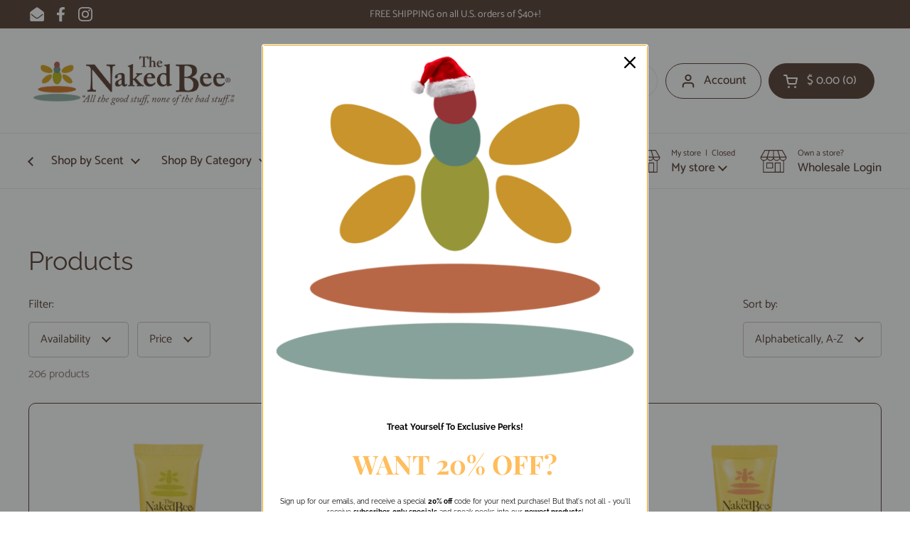

--- FILE ---
content_type: text/html; charset=utf-8
request_url: https://nakedbee.com/collections/all?page=1
body_size: 37735
content:
<!doctype html>
<html class="no-js" lang="en" dir="ltr">
<head>

	<meta charset="utf-8">
  <meta http-equiv="X-UA-Compatible" content="IE=edge,chrome=1">
  <meta name="viewport" content="width=device-width, initial-scale=1.0, height=device-height, minimum-scale=1.0"><link rel="shortcut icon" href="//nakedbee.com/cdn/shop/files/2023_BeeLogomark_copy-01.png?crop=center&height=48&v=1706555720&width=48" type="image/png" /><title>Products &ndash; The Naked Bee</title>

<meta property="og:site_name" content="The Naked Bee">
<meta property="og:url" content="https://nakedbee.com/collections/all">
<meta property="og:title" content="Products">
<meta property="og:type" content="website">
<meta property="og:description" content="Discover The Naked Bee - high quality, good for you, unpretentious, skin care products made with &quot;All the good stuff, none of the bad stuff.&quot;  An organic-based personal care company that uses honey &amp; beeswax to create a beautiful collection of everyday essentials. Try our Orange Blossom Honey Collection! 
"><meta name="twitter:card" content="summary_large_image">
<meta name="twitter:title" content="Products">
<meta name="twitter:description" content="Discover The Naked Bee - high quality, good for you, unpretentious, skin care products made with &quot;All the good stuff, none of the bad stuff.&quot;  An organic-based personal care company that uses honey &amp; beeswax to create a beautiful collection of everyday essentials. Try our Orange Blossom Honey Collection! 
"><script type="application/ld+json">
  [
    {
      "@context": "https://schema.org",
      "@type": "WebSite",
      "name": "The Naked Bee",
      "url": "https:\/\/nakedbee.com"
    },
    {
      "@context": "https://schema.org",
      "@type": "Organization",
      "name": "The Naked Bee",
      "url": "https:\/\/nakedbee.com"
    }
  ]
</script>

<script type="application/ld+json">
{
  "@context": "http://schema.org",
  "@type": "BreadcrumbList",
  "itemListElement": [
    {
      "@type": "ListItem",
      "position": 1,
      "name": "Home",
      "item": "https://nakedbee.com"
    },{
        "@type": "ListItem",
        "position": 2,
        "name": "Products",
        "item": "https://nakedbee.com/collections/all"
      }]
}
</script><link rel="canonical" href="https://nakedbee.com/collections/all">

  <link rel="preconnect" href="https://cdn.shopify.com"><link rel="preconnect" href="https://fonts.shopifycdn.com" crossorigin>
<link href="//nakedbee.com/cdn/shop/t/66/assets/theme.css?v=72920006604216440151744897588" as="style" rel="preload"><link href="//nakedbee.com/cdn/shop/t/66/assets/section-header.css?v=164308895352970854221744897588" as="style" rel="preload"><link href="//nakedbee.com/cdn/shop/t/66/assets/component-product-item.css?v=1906438198003073251744897588" as="style" rel="preload"><link rel="preload" as="image" href="//nakedbee.com/cdn/shop/files/Assets-09.png?v=1745601237&width=480" imagesrcset="//nakedbee.com/cdn/shop/files/Assets-09.png?v=1745601237&width=240 240w,//nakedbee.com/cdn/shop/files/Assets-09.png?v=1745601237&width=360 360w,//nakedbee.com/cdn/shop/files/Assets-09.png?v=1745601237&width=420 420w,//nakedbee.com/cdn/shop/files/Assets-09.png?v=1745601237&width=480 480w,//nakedbee.com/cdn/shop/files/Assets-09.png?v=1745601237&width=640 640w,//nakedbee.com/cdn/shop/files/Assets-09.png?v=1745601237&width=840 840w,//nakedbee.com/cdn/shop/files/Assets-09.png?v=1745601237&width=1080 1080w" imagesizes="(max-width: 359px) calc(100vw - 30px), (max-width: 767px) calc((100vw - 50px) / 2)">
<link rel="preload" as="image" href="//nakedbee.com/cdn/shop/files/Assets-10.png?v=1745601318&width=480" imagesrcset="//nakedbee.com/cdn/shop/files/Assets-10.png?v=1745601318&width=240 240w,//nakedbee.com/cdn/shop/files/Assets-10.png?v=1745601318&width=360 360w,//nakedbee.com/cdn/shop/files/Assets-10.png?v=1745601318&width=420 420w,//nakedbee.com/cdn/shop/files/Assets-10.png?v=1745601318&width=480 480w,//nakedbee.com/cdn/shop/files/Assets-10.png?v=1745601318&width=640 640w,//nakedbee.com/cdn/shop/files/Assets-10.png?v=1745601318&width=840 840w,//nakedbee.com/cdn/shop/files/Assets-10.png?v=1745601318&width=1080 1080w" imagesizes="(max-width: 359px) calc(100vw - 30px), (max-width: 767px) calc((100vw - 50px) / 2)">

<link rel="preload" href="//nakedbee.com/cdn/fonts/raleway/raleway_n4.2c76ddd103ff0f30b1230f13e160330ff8b2c68a.woff2" as="font" type="font/woff2" crossorigin>
<link rel="preload" href="//nakedbee.com/cdn/fonts/catamaran/catamaran_n4.97787e924c88922c7d20919761339dda1e5276ad.woff2" as="font" type="font/woff2" crossorigin>
<style type="text/css">
@font-face {
  font-family: Raleway;
  font-weight: 400;
  font-style: normal;
  font-display: swap;
  src: url("//nakedbee.com/cdn/fonts/raleway/raleway_n4.2c76ddd103ff0f30b1230f13e160330ff8b2c68a.woff2") format("woff2"),
       url("//nakedbee.com/cdn/fonts/raleway/raleway_n4.c057757dddc39994ad5d9c9f58e7c2c2a72359a9.woff") format("woff");
}
@font-face {
  font-family: Catamaran;
  font-weight: 400;
  font-style: normal;
  font-display: swap;
  src: url("//nakedbee.com/cdn/fonts/catamaran/catamaran_n4.97787e924c88922c7d20919761339dda1e5276ad.woff2") format("woff2"),
       url("//nakedbee.com/cdn/fonts/catamaran/catamaran_n4.cfda140ba68e3253077b759e3de0d67c4d8b231e.woff") format("woff");
}
@font-face {
  font-family: Catamaran;
  font-weight: 500;
  font-style: normal;
  font-display: swap;
  src: url("//nakedbee.com/cdn/fonts/catamaran/catamaran_n5.4aa795ab3dba7215fa978a20cc46e8ec5724da5c.woff2") format("woff2"),
       url("//nakedbee.com/cdn/fonts/catamaran/catamaran_n5.2e1a946b3a110f8347491a85c87d2bfe14ca3f8f.woff") format("woff");
}




</style>
<style type="text/css">

  :root {

    /* Direction */
    --direction:ltr;

    /* Font variables */

    --font-stack-headings: Raleway, sans-serif;
    --font-weight-headings: 400;
    --font-style-headings: normal;

    --font-stack-body: Catamaran, sans-serif;
    --font-weight-body: 400;--font-weight-body-bold: 500;--font-style-body: normal;--font-weight-buttons: var(--font-weight-body-bold);--font-weight-menu: var(--font-weight-body-bold);--base-headings-size: 52;
    --base-headings-line: 1.2;
    --base-body-size: 16;
    --base-body-line: 1.5;

    --base-menu-size: 17;

    /* Color variables */

    --color-background-header: #ffffff;
    --color-secondary-background-header: rgba(80, 54, 41, 0.08);
    --color-opacity-background-header: rgba(255, 255, 255, 0);
    --color-text-header: #503629;
    --color-foreground-header: #fff;
    --color-accent-header: #503629;
    --color-foreground-accent-header: #fff;
    --color-borders-header: rgba(80, 54, 41, 0.1);

    --color-background-main: #ffffff;
    --color-secondary-background-main: rgba(80, 54, 41, 0.08);
    --color-third-background-main: rgba(80, 54, 41, 0.04);
    --color-fourth-background-main: rgba(80, 54, 41, 0.02);
    --color-opacity-background-main: rgba(255, 255, 255, 0);
    --color-text-main: #503629;
    --color-foreground-main: #fff;
    --color-secondary-text-main: rgba(80, 54, 41, 0.62);
    --color-accent-main: #503629;
    --color-foreground-accent-main: #fff;
    --color-borders-main: rgba(80, 54, 41, 0.15);

    --color-background-cards: #ffffff;
    --color-gradient-cards: ;
    --color-text-cards: #503629;
    --color-foreground-cards: #fff;
    --color-secondary-text-cards: rgba(80, 54, 41, 0.6);
    --color-accent-cards: #503629;
    --color-foreground-accent-cards: #fff;
    --color-borders-cards: #503629;

    --color-background-footer: #ffffff;
    --color-text-footer: #503629;
    --color-accent-footer: #503629;
    --color-borders-footer: rgba(80, 54, 41, 0.15);

    --color-borders-forms-primary: rgba(80, 54, 41, 0.3);
    --color-borders-forms-secondary: rgba(80, 54, 41, 0.6);

    /* Borders */

    --border-width-cards: 1px;
    --border-radius-cards: 10px;
    --border-width-buttons: 1px;
    --border-radius-buttons: 30px;
    --border-width-forms: 1px;
    --border-radius-forms: 5px;

    /* Shadows */
    --shadow-x-cards: 0px;
    --shadow-y-cards: 0px;
    --shadow-blur-cards: 0px;
    --color-shadow-cards: rgba(0,0,0,0);
    --shadow-x-buttons: 0px;
    --shadow-y-buttons: 0px;
    --shadow-blur-buttons: 0px;
    --color-shadow-buttons: rgba(0,0,0,0);

    /* Layout */

    --grid-gap-original-base: 26px;
    --container-vertical-space-base: 100px;
    --image-fit-padding: 10%;

  }

  .facets__summary, #main select, .sidebar select, .modal-content select {
    background-image: url('data:image/svg+xml;utf8,<svg width="13" height="8" fill="none" xmlns="http://www.w3.org/2000/svg"><path d="M1.414.086 7.9 6.57 6.485 7.985 0 1.5 1.414.086Z" fill="%23503629"/><path d="M12.985 1.515 6.5 8 5.085 6.586 11.571.101l1.414 1.414Z" fill="%23503629"/></svg>');
  }

  .card .star-rating__stars {
    background-image: url('data:image/svg+xml;utf8,<svg width="20" height="13" viewBox="0 0 14 13" fill="none" xmlns="http://www.w3.org/2000/svg"><path d="m7 0 1.572 4.837h5.085l-4.114 2.99 1.572 4.836L7 9.673l-4.114 2.99 1.571-4.837-4.114-2.99h5.085L7 0Z" stroke="%23503629" stroke-width="1"/></svg>');
  }
  .card .star-rating__stars-active {
    background-image: url('data:image/svg+xml;utf8,<svg width="20" height="13" viewBox="0 0 14 13" fill="none" xmlns="http://www.w3.org/2000/svg"><path d="m7 0 1.572 4.837h5.085l-4.114 2.99 1.572 4.836L7 9.673l-4.114 2.99 1.571-4.837-4.114-2.99h5.085L7 0Z" fill="%23503629" stroke-width="0"/></svg>');
  }

  .star-rating__stars {
    background-image: url('data:image/svg+xml;utf8,<svg width="20" height="13" viewBox="0 0 14 13" fill="none" xmlns="http://www.w3.org/2000/svg"><path d="m7 0 1.572 4.837h5.085l-4.114 2.99 1.572 4.836L7 9.673l-4.114 2.99 1.571-4.837-4.114-2.99h5.085L7 0Z" stroke="%23503629" stroke-width="1"/></svg>');
  }
  .star-rating__stars-active {
    background-image: url('data:image/svg+xml;utf8,<svg width="20" height="13" viewBox="0 0 14 13" fill="none" xmlns="http://www.w3.org/2000/svg"><path d="m7 0 1.572 4.837h5.085l-4.114 2.99 1.572 4.836L7 9.673l-4.114 2.99 1.571-4.837-4.114-2.99h5.085L7 0Z" fill="%23503629" stroke-width="0"/></svg>');
  }

  .product-item {}</style>

<style id="root-height">
  :root {
    --window-height: 100vh;
  }
</style><link href="//nakedbee.com/cdn/shop/t/66/assets/theme.css?v=72920006604216440151744897588" rel="stylesheet" type="text/css" media="all" />

	<script>window.performance && window.performance.mark && window.performance.mark('shopify.content_for_header.start');</script><meta name="google-site-verification" content="7HaZLVN6TugeASTeqMBXaNt3MvPRLmWgoU7TULp9ZvM">
<meta id="shopify-digital-wallet" name="shopify-digital-wallet" content="/6631181/digital_wallets/dialog">
<link rel="alternate" type="application/atom+xml" title="Feed" href="/collections/all.atom" />
<link rel="next" href="/collections/all?page=2">
<script async="async" src="/checkouts/internal/preloads.js?locale=en-US"></script>
<script id="shopify-features" type="application/json">{"accessToken":"45ff148a83c9642b83f8e6bf3126808c","betas":["rich-media-storefront-analytics"],"domain":"nakedbee.com","predictiveSearch":true,"shopId":6631181,"locale":"en"}</script>
<script>var Shopify = Shopify || {};
Shopify.shop = "nakedbee.myshopify.com";
Shopify.locale = "en";
Shopify.currency = {"active":"USD","rate":"1.0"};
Shopify.country = "US";
Shopify.theme = {"name":"Cyber Week Special Edits","id":149513896173,"schema_name":"Local","schema_version":"2.5.0.1","theme_store_id":1651,"role":"main"};
Shopify.theme.handle = "null";
Shopify.theme.style = {"id":null,"handle":null};
Shopify.cdnHost = "nakedbee.com/cdn";
Shopify.routes = Shopify.routes || {};
Shopify.routes.root = "/";</script>
<script type="module">!function(o){(o.Shopify=o.Shopify||{}).modules=!0}(window);</script>
<script>!function(o){function n(){var o=[];function n(){o.push(Array.prototype.slice.apply(arguments))}return n.q=o,n}var t=o.Shopify=o.Shopify||{};t.loadFeatures=n(),t.autoloadFeatures=n()}(window);</script>
<script id="shop-js-analytics" type="application/json">{"pageType":"collection"}</script>
<script defer="defer" async type="module" src="//nakedbee.com/cdn/shopifycloud/shop-js/modules/v2/client.init-shop-cart-sync_C5BV16lS.en.esm.js"></script>
<script defer="defer" async type="module" src="//nakedbee.com/cdn/shopifycloud/shop-js/modules/v2/chunk.common_CygWptCX.esm.js"></script>
<script type="module">
  await import("//nakedbee.com/cdn/shopifycloud/shop-js/modules/v2/client.init-shop-cart-sync_C5BV16lS.en.esm.js");
await import("//nakedbee.com/cdn/shopifycloud/shop-js/modules/v2/chunk.common_CygWptCX.esm.js");

  window.Shopify.SignInWithShop?.initShopCartSync?.({"fedCMEnabled":true,"windoidEnabled":true});

</script>
<script>(function() {
  var isLoaded = false;
  function asyncLoad() {
    if (isLoaded) return;
    isLoaded = true;
    var urls = ["https:\/\/motivate.shopapps.site\/motivator.php?shop=nakedbee.myshopify.com","https:\/\/shopify.covet.pics\/covet-pics-widget-inject.js?shop=nakedbee.myshopify.com","https:\/\/cart-discount.herokuapp.com\/js\/storefront.min.js?v=1616056687985\u0026shop=nakedbee.myshopify.com","https:\/\/static.rechargecdn.com\/assets\/js\/widget.min.js?shop=nakedbee.myshopify.com"];
    for (var i = 0; i < urls.length; i++) {
      var s = document.createElement('script');
      s.type = 'text/javascript';
      s.async = true;
      s.src = urls[i];
      var x = document.getElementsByTagName('script')[0];
      x.parentNode.insertBefore(s, x);
    }
  };
  if(window.attachEvent) {
    window.attachEvent('onload', asyncLoad);
  } else {
    window.addEventListener('load', asyncLoad, false);
  }
})();</script>
<script id="__st">var __st={"a":6631181,"offset":-18000,"reqid":"d54c7065-a7d1-4f6a-bf4f-63fa4eae8ac6-1768750042","pageurl":"nakedbee.com\/collections\/all?page=1","u":"79aeda487890","p":"collection"};</script>
<script>window.ShopifyPaypalV4VisibilityTracking = true;</script>
<script id="captcha-bootstrap">!function(){'use strict';const t='contact',e='account',n='new_comment',o=[[t,t],['blogs',n],['comments',n],[t,'customer']],c=[[e,'customer_login'],[e,'guest_login'],[e,'recover_customer_password'],[e,'create_customer']],r=t=>t.map((([t,e])=>`form[action*='/${t}']:not([data-nocaptcha='true']) input[name='form_type'][value='${e}']`)).join(','),a=t=>()=>t?[...document.querySelectorAll(t)].map((t=>t.form)):[];function s(){const t=[...o],e=r(t);return a(e)}const i='password',u='form_key',d=['recaptcha-v3-token','g-recaptcha-response','h-captcha-response',i],f=()=>{try{return window.sessionStorage}catch{return}},m='__shopify_v',_=t=>t.elements[u];function p(t,e,n=!1){try{const o=window.sessionStorage,c=JSON.parse(o.getItem(e)),{data:r}=function(t){const{data:e,action:n}=t;return t[m]||n?{data:e,action:n}:{data:t,action:n}}(c);for(const[e,n]of Object.entries(r))t.elements[e]&&(t.elements[e].value=n);n&&o.removeItem(e)}catch(o){console.error('form repopulation failed',{error:o})}}const l='form_type',E='cptcha';function T(t){t.dataset[E]=!0}const w=window,h=w.document,L='Shopify',v='ce_forms',y='captcha';let A=!1;((t,e)=>{const n=(g='f06e6c50-85a8-45c8-87d0-21a2b65856fe',I='https://cdn.shopify.com/shopifycloud/storefront-forms-hcaptcha/ce_storefront_forms_captcha_hcaptcha.v1.5.2.iife.js',D={infoText:'Protected by hCaptcha',privacyText:'Privacy',termsText:'Terms'},(t,e,n)=>{const o=w[L][v],c=o.bindForm;if(c)return c(t,g,e,D).then(n);var r;o.q.push([[t,g,e,D],n]),r=I,A||(h.body.append(Object.assign(h.createElement('script'),{id:'captcha-provider',async:!0,src:r})),A=!0)});var g,I,D;w[L]=w[L]||{},w[L][v]=w[L][v]||{},w[L][v].q=[],w[L][y]=w[L][y]||{},w[L][y].protect=function(t,e){n(t,void 0,e),T(t)},Object.freeze(w[L][y]),function(t,e,n,w,h,L){const[v,y,A,g]=function(t,e,n){const i=e?o:[],u=t?c:[],d=[...i,...u],f=r(d),m=r(i),_=r(d.filter((([t,e])=>n.includes(e))));return[a(f),a(m),a(_),s()]}(w,h,L),I=t=>{const e=t.target;return e instanceof HTMLFormElement?e:e&&e.form},D=t=>v().includes(t);t.addEventListener('submit',(t=>{const e=I(t);if(!e)return;const n=D(e)&&!e.dataset.hcaptchaBound&&!e.dataset.recaptchaBound,o=_(e),c=g().includes(e)&&(!o||!o.value);(n||c)&&t.preventDefault(),c&&!n&&(function(t){try{if(!f())return;!function(t){const e=f();if(!e)return;const n=_(t);if(!n)return;const o=n.value;o&&e.removeItem(o)}(t);const e=Array.from(Array(32),(()=>Math.random().toString(36)[2])).join('');!function(t,e){_(t)||t.append(Object.assign(document.createElement('input'),{type:'hidden',name:u})),t.elements[u].value=e}(t,e),function(t,e){const n=f();if(!n)return;const o=[...t.querySelectorAll(`input[type='${i}']`)].map((({name:t})=>t)),c=[...d,...o],r={};for(const[a,s]of new FormData(t).entries())c.includes(a)||(r[a]=s);n.setItem(e,JSON.stringify({[m]:1,action:t.action,data:r}))}(t,e)}catch(e){console.error('failed to persist form',e)}}(e),e.submit())}));const S=(t,e)=>{t&&!t.dataset[E]&&(n(t,e.some((e=>e===t))),T(t))};for(const o of['focusin','change'])t.addEventListener(o,(t=>{const e=I(t);D(e)&&S(e,y())}));const B=e.get('form_key'),M=e.get(l),P=B&&M;t.addEventListener('DOMContentLoaded',(()=>{const t=y();if(P)for(const e of t)e.elements[l].value===M&&p(e,B);[...new Set([...A(),...v().filter((t=>'true'===t.dataset.shopifyCaptcha))])].forEach((e=>S(e,t)))}))}(h,new URLSearchParams(w.location.search),n,t,e,['guest_login'])})(!0,!0)}();</script>
<script integrity="sha256-4kQ18oKyAcykRKYeNunJcIwy7WH5gtpwJnB7kiuLZ1E=" data-source-attribution="shopify.loadfeatures" defer="defer" src="//nakedbee.com/cdn/shopifycloud/storefront/assets/storefront/load_feature-a0a9edcb.js" crossorigin="anonymous"></script>
<script data-source-attribution="shopify.dynamic_checkout.dynamic.init">var Shopify=Shopify||{};Shopify.PaymentButton=Shopify.PaymentButton||{isStorefrontPortableWallets:!0,init:function(){window.Shopify.PaymentButton.init=function(){};var t=document.createElement("script");t.src="https://nakedbee.com/cdn/shopifycloud/portable-wallets/latest/portable-wallets.en.js",t.type="module",document.head.appendChild(t)}};
</script>
<script data-source-attribution="shopify.dynamic_checkout.buyer_consent">
  function portableWalletsHideBuyerConsent(e){var t=document.getElementById("shopify-buyer-consent"),n=document.getElementById("shopify-subscription-policy-button");t&&n&&(t.classList.add("hidden"),t.setAttribute("aria-hidden","true"),n.removeEventListener("click",e))}function portableWalletsShowBuyerConsent(e){var t=document.getElementById("shopify-buyer-consent"),n=document.getElementById("shopify-subscription-policy-button");t&&n&&(t.classList.remove("hidden"),t.removeAttribute("aria-hidden"),n.addEventListener("click",e))}window.Shopify?.PaymentButton&&(window.Shopify.PaymentButton.hideBuyerConsent=portableWalletsHideBuyerConsent,window.Shopify.PaymentButton.showBuyerConsent=portableWalletsShowBuyerConsent);
</script>
<script data-source-attribution="shopify.dynamic_checkout.cart.bootstrap">document.addEventListener("DOMContentLoaded",(function(){function t(){return document.querySelector("shopify-accelerated-checkout-cart, shopify-accelerated-checkout")}if(t())Shopify.PaymentButton.init();else{new MutationObserver((function(e,n){t()&&(Shopify.PaymentButton.init(),n.disconnect())})).observe(document.body,{childList:!0,subtree:!0})}}));
</script>
<link id="shopify-accelerated-checkout-styles" rel="stylesheet" media="screen" href="https://nakedbee.com/cdn/shopifycloud/portable-wallets/latest/accelerated-checkout-backwards-compat.css" crossorigin="anonymous">
<style id="shopify-accelerated-checkout-cart">
        #shopify-buyer-consent {
  margin-top: 1em;
  display: inline-block;
  width: 100%;
}

#shopify-buyer-consent.hidden {
  display: none;
}

#shopify-subscription-policy-button {
  background: none;
  border: none;
  padding: 0;
  text-decoration: underline;
  font-size: inherit;
  cursor: pointer;
}

#shopify-subscription-policy-button::before {
  box-shadow: none;
}

      </style>

<script>window.performance && window.performance.mark && window.performance.mark('shopify.content_for_header.end');</script>

  <script>
    const rbi = [];
    const ribSetSize = (img) => {
      if ( img.offsetWidth / img.dataset.ratio < img.offsetHeight ) {
        img.setAttribute('sizes', `${Math.ceil(img.offsetHeight * img.dataset.ratio)}px`);
      } else {
        img.setAttribute('sizes', `${Math.ceil(img.offsetWidth)}px`);
      }
    }
    const debounce = (fn, wait) => {
      let t;
      return (...args) => {
        clearTimeout(t);
        t = setTimeout(() => fn.apply(this, args), wait);
      };
    }
    window.KEYCODES = {
      TAB: 9,
      ESC: 27,
      DOWN: 40,
      RIGHT: 39,
      UP: 38,
      LEFT: 37,
      RETURN: 13
    };
    window.addEventListener('resize', debounce(()=>{
      for ( let img of rbi ) {
        ribSetSize(img);
      }
    }, 250));
  </script><noscript>
    <link rel="stylesheet" href="//nakedbee.com/cdn/shop/t/66/assets/theme-noscript.css?v=42099867224588620941744897588">
  </noscript>

<!-- BEGIN app block: shopify://apps/blockify-fraud-filter/blocks/app_embed/2e3e0ba5-0e70-447a-9ec5-3bf76b5ef12e --> 
 
 
    <script>
        window.blockifyShopIdentifier = "nakedbee.myshopify.com";
        window.ipBlockerMetafields = "{\"showOverlayByPass\":false,\"disableSpyExtensions\":false,\"blockUnknownBots\":false,\"activeApp\":true,\"blockByMetafield\":true,\"visitorAnalytic\":false,\"showWatermark\":true,\"token\":\"eyJhbGciOiJIUzI1NiIsInR5cCI6IkpXVCJ9.eyJpZGVudGlmaWVySWQiOiJuYWtlZGJlZS5teXNob3BpZnkuY29tIiwiaWF0IjoxNzU1MDQyNjY5fQ.enRU4_7CRtqMa6Rqt9D-4Ylj-2bA4LoKHXO5gYd2ezc\"}";
        window.blockifyRules = "{\"whitelist\":[],\"blacklist\":[]}";
        window.ipblockerBlockTemplate = "{\"customCss\":\"#blockify---container{--bg-blockify: #fff;position:relative}#blockify---container::after{content:'';position:absolute;inset:0;background-repeat:no-repeat !important;background-size:cover !important;background:var(--bg-blockify);z-index:0}#blockify---container #blockify---container__inner{display:flex;flex-direction:column;align-items:center;position:relative;z-index:1}#blockify---container #blockify---container__inner #blockify-block-content{display:flex;flex-direction:column;align-items:center;text-align:center}#blockify---container #blockify---container__inner #blockify-block-content #blockify-block-superTitle{display:none !important}#blockify---container #blockify---container__inner #blockify-block-content #blockify-block-title{font-size:313%;font-weight:bold;margin-top:1em}@media only screen and (min-width: 768px) and (max-width: 1199px){#blockify---container #blockify---container__inner #blockify-block-content #blockify-block-title{font-size:188%}}@media only screen and (max-width: 767px){#blockify---container #blockify---container__inner #blockify-block-content #blockify-block-title{font-size:107%}}#blockify---container #blockify---container__inner #blockify-block-content #blockify-block-description{font-size:125%;margin:1.5em;line-height:1.5}@media only screen and (min-width: 768px) and (max-width: 1199px){#blockify---container #blockify---container__inner #blockify-block-content #blockify-block-description{font-size:88%}}@media only screen and (max-width: 767px){#blockify---container #blockify---container__inner #blockify-block-content #blockify-block-description{font-size:107%}}#blockify---container #blockify---container__inner #blockify-block-content #blockify-block-description #blockify-block-text-blink{display:none !important}#blockify---container #blockify---container__inner #blockify-logo-block-image{position:relative;width:400px;height:auto;max-height:300px}@media only screen and (max-width: 767px){#blockify---container #blockify---container__inner #blockify-logo-block-image{width:200px}}#blockify---container #blockify---container__inner #blockify-logo-block-image::before{content:'';display:block;padding-bottom:56.2%}#blockify---container #blockify---container__inner #blockify-logo-block-image img{position:absolute;top:0;left:0;width:100%;height:100%;object-fit:contain}\\n\",\"logoImage\":{\"active\":true,\"value\":\"https:\/\/storage.synctrack.io\/megamind-fraud\/assets\/default-thumbnail.png\",\"altText\":\"Red octagonal stop sign with a black hand symbol in the center, indicating a warning or prohibition\"},\"superTitle\":{\"active\":false,\"text\":\"403\",\"color\":\"#899df1\"},\"title\":{\"active\":true,\"text\":\"Access Denied\",\"color\":\"#000\"},\"description\":{\"active\":true,\"text\":\"The site owner may have set restrictions that prevent you from accessing the site. Please contact the site owner for access.\",\"color\":\"#000\"},\"background\":{\"active\":true,\"value\":\"#fff\",\"type\":\"1\",\"colorFrom\":null,\"colorTo\":null}}";

        
            window.blockifyCollectionId = null;
        
    </script>
<link href="https://cdn.shopify.com/extensions/019bc61e-5a2c-71e1-9b16-ae80802f2aca/blockify-shopify-287/assets/blockify-embed.min.js" as="script" type="text/javascript" rel="preload"><link href="https://cdn.shopify.com/extensions/019bc61e-5a2c-71e1-9b16-ae80802f2aca/blockify-shopify-287/assets/prevent-bypass-script.min.js" as="script" type="text/javascript" rel="preload">
<script type="text/javascript">
    window.blockifyBaseUrl = 'https://fraud.blockifyapp.com/s/api';
    window.blockifyPublicUrl = 'https://fraud.blockifyapp.com/s/api/public';
    window.bucketUrl = 'https://storage.synctrack.io/megamind-fraud';
    window.storefrontApiUrl  = 'https://fraud.blockifyapp.com/p/api';
</script>
<script type="text/javascript">
  window.blockifyChecking = true;
</script>
<script id="blockifyScriptByPass" type="text/javascript" src=https://cdn.shopify.com/extensions/019bc61e-5a2c-71e1-9b16-ae80802f2aca/blockify-shopify-287/assets/prevent-bypass-script.min.js async></script>
<script id="blockifyScriptTag" type="text/javascript" src=https://cdn.shopify.com/extensions/019bc61e-5a2c-71e1-9b16-ae80802f2aca/blockify-shopify-287/assets/blockify-embed.min.js async></script>


<!-- END app block --><!-- BEGIN app block: shopify://apps/minmaxify-order-limits/blocks/app-embed-block/3acfba32-89f3-4377-ae20-cbb9abc48475 --><script type="text/javascript" src="https://limits.minmaxify.com/nakedbee.myshopify.com?v=70b&r=20220811184716"></script>

<!-- END app block --><script src="https://cdn.shopify.com/extensions/019b8d54-2388-79d8-becc-d32a3afe2c7a/omnisend-50/assets/omnisend-in-shop.js" type="text/javascript" defer="defer"></script>
<link href="https://monorail-edge.shopifysvc.com" rel="dns-prefetch">
<script>(function(){if ("sendBeacon" in navigator && "performance" in window) {try {var session_token_from_headers = performance.getEntriesByType('navigation')[0].serverTiming.find(x => x.name == '_s').description;} catch {var session_token_from_headers = undefined;}var session_cookie_matches = document.cookie.match(/_shopify_s=([^;]*)/);var session_token_from_cookie = session_cookie_matches && session_cookie_matches.length === 2 ? session_cookie_matches[1] : "";var session_token = session_token_from_headers || session_token_from_cookie || "";function handle_abandonment_event(e) {var entries = performance.getEntries().filter(function(entry) {return /monorail-edge.shopifysvc.com/.test(entry.name);});if (!window.abandonment_tracked && entries.length === 0) {window.abandonment_tracked = true;var currentMs = Date.now();var navigation_start = performance.timing.navigationStart;var payload = {shop_id: 6631181,url: window.location.href,navigation_start,duration: currentMs - navigation_start,session_token,page_type: "collection"};window.navigator.sendBeacon("https://monorail-edge.shopifysvc.com/v1/produce", JSON.stringify({schema_id: "online_store_buyer_site_abandonment/1.1",payload: payload,metadata: {event_created_at_ms: currentMs,event_sent_at_ms: currentMs}}));}}window.addEventListener('pagehide', handle_abandonment_event);}}());</script>
<script id="web-pixels-manager-setup">(function e(e,d,r,n,o){if(void 0===o&&(o={}),!Boolean(null===(a=null===(i=window.Shopify)||void 0===i?void 0:i.analytics)||void 0===a?void 0:a.replayQueue)){var i,a;window.Shopify=window.Shopify||{};var t=window.Shopify;t.analytics=t.analytics||{};var s=t.analytics;s.replayQueue=[],s.publish=function(e,d,r){return s.replayQueue.push([e,d,r]),!0};try{self.performance.mark("wpm:start")}catch(e){}var l=function(){var e={modern:/Edge?\/(1{2}[4-9]|1[2-9]\d|[2-9]\d{2}|\d{4,})\.\d+(\.\d+|)|Firefox\/(1{2}[4-9]|1[2-9]\d|[2-9]\d{2}|\d{4,})\.\d+(\.\d+|)|Chrom(ium|e)\/(9{2}|\d{3,})\.\d+(\.\d+|)|(Maci|X1{2}).+ Version\/(15\.\d+|(1[6-9]|[2-9]\d|\d{3,})\.\d+)([,.]\d+|)( \(\w+\)|)( Mobile\/\w+|) Safari\/|Chrome.+OPR\/(9{2}|\d{3,})\.\d+\.\d+|(CPU[ +]OS|iPhone[ +]OS|CPU[ +]iPhone|CPU IPhone OS|CPU iPad OS)[ +]+(15[._]\d+|(1[6-9]|[2-9]\d|\d{3,})[._]\d+)([._]\d+|)|Android:?[ /-](13[3-9]|1[4-9]\d|[2-9]\d{2}|\d{4,})(\.\d+|)(\.\d+|)|Android.+Firefox\/(13[5-9]|1[4-9]\d|[2-9]\d{2}|\d{4,})\.\d+(\.\d+|)|Android.+Chrom(ium|e)\/(13[3-9]|1[4-9]\d|[2-9]\d{2}|\d{4,})\.\d+(\.\d+|)|SamsungBrowser\/([2-9]\d|\d{3,})\.\d+/,legacy:/Edge?\/(1[6-9]|[2-9]\d|\d{3,})\.\d+(\.\d+|)|Firefox\/(5[4-9]|[6-9]\d|\d{3,})\.\d+(\.\d+|)|Chrom(ium|e)\/(5[1-9]|[6-9]\d|\d{3,})\.\d+(\.\d+|)([\d.]+$|.*Safari\/(?![\d.]+ Edge\/[\d.]+$))|(Maci|X1{2}).+ Version\/(10\.\d+|(1[1-9]|[2-9]\d|\d{3,})\.\d+)([,.]\d+|)( \(\w+\)|)( Mobile\/\w+|) Safari\/|Chrome.+OPR\/(3[89]|[4-9]\d|\d{3,})\.\d+\.\d+|(CPU[ +]OS|iPhone[ +]OS|CPU[ +]iPhone|CPU IPhone OS|CPU iPad OS)[ +]+(10[._]\d+|(1[1-9]|[2-9]\d|\d{3,})[._]\d+)([._]\d+|)|Android:?[ /-](13[3-9]|1[4-9]\d|[2-9]\d{2}|\d{4,})(\.\d+|)(\.\d+|)|Mobile Safari.+OPR\/([89]\d|\d{3,})\.\d+\.\d+|Android.+Firefox\/(13[5-9]|1[4-9]\d|[2-9]\d{2}|\d{4,})\.\d+(\.\d+|)|Android.+Chrom(ium|e)\/(13[3-9]|1[4-9]\d|[2-9]\d{2}|\d{4,})\.\d+(\.\d+|)|Android.+(UC? ?Browser|UCWEB|U3)[ /]?(15\.([5-9]|\d{2,})|(1[6-9]|[2-9]\d|\d{3,})\.\d+)\.\d+|SamsungBrowser\/(5\.\d+|([6-9]|\d{2,})\.\d+)|Android.+MQ{2}Browser\/(14(\.(9|\d{2,})|)|(1[5-9]|[2-9]\d|\d{3,})(\.\d+|))(\.\d+|)|K[Aa][Ii]OS\/(3\.\d+|([4-9]|\d{2,})\.\d+)(\.\d+|)/},d=e.modern,r=e.legacy,n=navigator.userAgent;return n.match(d)?"modern":n.match(r)?"legacy":"unknown"}(),u="modern"===l?"modern":"legacy",c=(null!=n?n:{modern:"",legacy:""})[u],f=function(e){return[e.baseUrl,"/wpm","/b",e.hashVersion,"modern"===e.buildTarget?"m":"l",".js"].join("")}({baseUrl:d,hashVersion:r,buildTarget:u}),m=function(e){var d=e.version,r=e.bundleTarget,n=e.surface,o=e.pageUrl,i=e.monorailEndpoint;return{emit:function(e){var a=e.status,t=e.errorMsg,s=(new Date).getTime(),l=JSON.stringify({metadata:{event_sent_at_ms:s},events:[{schema_id:"web_pixels_manager_load/3.1",payload:{version:d,bundle_target:r,page_url:o,status:a,surface:n,error_msg:t},metadata:{event_created_at_ms:s}}]});if(!i)return console&&console.warn&&console.warn("[Web Pixels Manager] No Monorail endpoint provided, skipping logging."),!1;try{return self.navigator.sendBeacon.bind(self.navigator)(i,l)}catch(e){}var u=new XMLHttpRequest;try{return u.open("POST",i,!0),u.setRequestHeader("Content-Type","text/plain"),u.send(l),!0}catch(e){return console&&console.warn&&console.warn("[Web Pixels Manager] Got an unhandled error while logging to Monorail."),!1}}}}({version:r,bundleTarget:l,surface:e.surface,pageUrl:self.location.href,monorailEndpoint:e.monorailEndpoint});try{o.browserTarget=l,function(e){var d=e.src,r=e.async,n=void 0===r||r,o=e.onload,i=e.onerror,a=e.sri,t=e.scriptDataAttributes,s=void 0===t?{}:t,l=document.createElement("script"),u=document.querySelector("head"),c=document.querySelector("body");if(l.async=n,l.src=d,a&&(l.integrity=a,l.crossOrigin="anonymous"),s)for(var f in s)if(Object.prototype.hasOwnProperty.call(s,f))try{l.dataset[f]=s[f]}catch(e){}if(o&&l.addEventListener("load",o),i&&l.addEventListener("error",i),u)u.appendChild(l);else{if(!c)throw new Error("Did not find a head or body element to append the script");c.appendChild(l)}}({src:f,async:!0,onload:function(){if(!function(){var e,d;return Boolean(null===(d=null===(e=window.Shopify)||void 0===e?void 0:e.analytics)||void 0===d?void 0:d.initialized)}()){var d=window.webPixelsManager.init(e)||void 0;if(d){var r=window.Shopify.analytics;r.replayQueue.forEach((function(e){var r=e[0],n=e[1],o=e[2];d.publishCustomEvent(r,n,o)})),r.replayQueue=[],r.publish=d.publishCustomEvent,r.visitor=d.visitor,r.initialized=!0}}},onerror:function(){return m.emit({status:"failed",errorMsg:"".concat(f," has failed to load")})},sri:function(e){var d=/^sha384-[A-Za-z0-9+/=]+$/;return"string"==typeof e&&d.test(e)}(c)?c:"",scriptDataAttributes:o}),m.emit({status:"loading"})}catch(e){m.emit({status:"failed",errorMsg:(null==e?void 0:e.message)||"Unknown error"})}}})({shopId: 6631181,storefrontBaseUrl: "https://nakedbee.com",extensionsBaseUrl: "https://extensions.shopifycdn.com/cdn/shopifycloud/web-pixels-manager",monorailEndpoint: "https://monorail-edge.shopifysvc.com/unstable/produce_batch",surface: "storefront-renderer",enabledBetaFlags: ["2dca8a86"],webPixelsConfigList: [{"id":"1007157485","configuration":"{\"pixelCode\":\"CVE1PO3C77U76UBUG4L0\"}","eventPayloadVersion":"v1","runtimeContext":"STRICT","scriptVersion":"22e92c2ad45662f435e4801458fb78cc","type":"APP","apiClientId":4383523,"privacyPurposes":["ANALYTICS","MARKETING","SALE_OF_DATA"],"dataSharingAdjustments":{"protectedCustomerApprovalScopes":["read_customer_address","read_customer_email","read_customer_name","read_customer_personal_data","read_customer_phone"]}},{"id":"709034221","configuration":"{\"config\":\"{\\\"pixel_id\\\":\\\"AW-655678234\\\",\\\"target_country\\\":\\\"US\\\",\\\"gtag_events\\\":[{\\\"type\\\":\\\"search\\\",\\\"action_label\\\":\\\"AW-655678234\\\/AZEFCO694pcaEJq207gC\\\"},{\\\"type\\\":\\\"begin_checkout\\\",\\\"action_label\\\":\\\"AW-655678234\\\/gofFCPS94pcaEJq207gC\\\"},{\\\"type\\\":\\\"view_item\\\",\\\"action_label\\\":[\\\"AW-655678234\\\/aA86COu94pcaEJq207gC\\\",\\\"MC-YPHTVGZF76\\\"]},{\\\"type\\\":\\\"purchase\\\",\\\"action_label\\\":[\\\"AW-655678234\\\/UWrwCOW94pcaEJq207gC\\\",\\\"MC-YPHTVGZF76\\\"]},{\\\"type\\\":\\\"page_view\\\",\\\"action_label\\\":[\\\"AW-655678234\\\/_CvyCOi94pcaEJq207gC\\\",\\\"MC-YPHTVGZF76\\\"]},{\\\"type\\\":\\\"add_payment_info\\\",\\\"action_label\\\":\\\"AW-655678234\\\/_7n0CPe94pcaEJq207gC\\\"},{\\\"type\\\":\\\"add_to_cart\\\",\\\"action_label\\\":\\\"AW-655678234\\\/j3knCPG94pcaEJq207gC\\\"}],\\\"enable_monitoring_mode\\\":false}\"}","eventPayloadVersion":"v1","runtimeContext":"OPEN","scriptVersion":"b2a88bafab3e21179ed38636efcd8a93","type":"APP","apiClientId":1780363,"privacyPurposes":[],"dataSharingAdjustments":{"protectedCustomerApprovalScopes":["read_customer_address","read_customer_email","read_customer_name","read_customer_personal_data","read_customer_phone"]}},{"id":"186712301","configuration":"{\"pixel_id\":\"1365773254566917\",\"pixel_type\":\"facebook_pixel\"}","eventPayloadVersion":"v1","runtimeContext":"OPEN","scriptVersion":"ca16bc87fe92b6042fbaa3acc2fbdaa6","type":"APP","apiClientId":2329312,"privacyPurposes":["ANALYTICS","MARKETING","SALE_OF_DATA"],"dataSharingAdjustments":{"protectedCustomerApprovalScopes":["read_customer_address","read_customer_email","read_customer_name","read_customer_personal_data","read_customer_phone"]}},{"id":"107053293","configuration":"{\"apiURL\":\"https:\/\/api.omnisend.com\",\"appURL\":\"https:\/\/app.omnisend.com\",\"brandID\":\"5eb1cf464c7fa463644c4910\",\"trackingURL\":\"https:\/\/wt.omnisendlink.com\"}","eventPayloadVersion":"v1","runtimeContext":"STRICT","scriptVersion":"aa9feb15e63a302383aa48b053211bbb","type":"APP","apiClientId":186001,"privacyPurposes":["ANALYTICS","MARKETING","SALE_OF_DATA"],"dataSharingAdjustments":{"protectedCustomerApprovalScopes":["read_customer_address","read_customer_email","read_customer_name","read_customer_personal_data","read_customer_phone"]}},{"id":"73498861","configuration":"{\"tagID\":\"2614034356078\"}","eventPayloadVersion":"v1","runtimeContext":"STRICT","scriptVersion":"18031546ee651571ed29edbe71a3550b","type":"APP","apiClientId":3009811,"privacyPurposes":["ANALYTICS","MARKETING","SALE_OF_DATA"],"dataSharingAdjustments":{"protectedCustomerApprovalScopes":["read_customer_address","read_customer_email","read_customer_name","read_customer_personal_data","read_customer_phone"]}},{"id":"63602925","eventPayloadVersion":"v1","runtimeContext":"LAX","scriptVersion":"2","type":"CUSTOM","privacyPurposes":["MARKETING"],"name":"Meta pixel (migrated)"},{"id":"81461485","eventPayloadVersion":"v1","runtimeContext":"LAX","scriptVersion":"1","type":"CUSTOM","privacyPurposes":["ANALYTICS"],"name":"Google Analytics tag (migrated)"},{"id":"shopify-app-pixel","configuration":"{}","eventPayloadVersion":"v1","runtimeContext":"STRICT","scriptVersion":"0450","apiClientId":"shopify-pixel","type":"APP","privacyPurposes":["ANALYTICS","MARKETING"]},{"id":"shopify-custom-pixel","eventPayloadVersion":"v1","runtimeContext":"LAX","scriptVersion":"0450","apiClientId":"shopify-pixel","type":"CUSTOM","privacyPurposes":["ANALYTICS","MARKETING"]}],isMerchantRequest: false,initData: {"shop":{"name":"The Naked Bee","paymentSettings":{"currencyCode":"USD"},"myshopifyDomain":"nakedbee.myshopify.com","countryCode":"US","storefrontUrl":"https:\/\/nakedbee.com"},"customer":null,"cart":null,"checkout":null,"productVariants":[],"purchasingCompany":null},},"https://nakedbee.com/cdn","fcfee988w5aeb613cpc8e4bc33m6693e112",{"modern":"","legacy":""},{"shopId":"6631181","storefrontBaseUrl":"https:\/\/nakedbee.com","extensionBaseUrl":"https:\/\/extensions.shopifycdn.com\/cdn\/shopifycloud\/web-pixels-manager","surface":"storefront-renderer","enabledBetaFlags":"[\"2dca8a86\"]","isMerchantRequest":"false","hashVersion":"fcfee988w5aeb613cpc8e4bc33m6693e112","publish":"custom","events":"[[\"page_viewed\",{}],[\"collection_viewed\",{\"collection\":{\"id\":\"\",\"title\":\"Products\",\"productVariants\":[{\"price\":{\"amount\":2.49,\"currencyCode\":\"USD\"},\"product\":{\"title\":\".5 oz. Citron \u0026 Honey Hand \u0026 Body Mini Lotion\",\"vendor\":\"The Naked Bee\",\"id\":\"4373092991109\",\"untranslatedTitle\":\".5 oz. Citron \u0026 Honey Hand \u0026 Body Mini Lotion\",\"url\":\"\/products\/citron-honey-lotion-5-oz-mini-tube\",\"type\":\"Body\"},\"id\":\"43065079595245\",\"image\":{\"src\":\"\/\/nakedbee.com\/cdn\/shop\/files\/Assets-09.png?v=1745601237\"},\"sku\":\"R-NBLCI-M\",\"title\":\"Default Title\",\"untranslatedTitle\":\"Default Title\"},{\"price\":{\"amount\":2.49,\"currencyCode\":\"USD\"},\"product\":{\"title\":\".5 oz. Coconut \u0026 Honey Hand \u0026 Body Mini Lotion\",\"vendor\":\"The Naked Bee\",\"id\":\"4373092302981\",\"untranslatedTitle\":\".5 oz. Coconut \u0026 Honey Hand \u0026 Body Mini Lotion\",\"url\":\"\/products\/copy-of-coconut-honey-lotion-2-25-oz\",\"type\":\"\"},\"id\":\"31285698429061\",\"image\":{\"src\":\"\/\/nakedbee.com\/cdn\/shop\/files\/Assets-10.png?v=1745601318\"},\"sku\":\"R-NBLCO-M\",\"title\":\"Default Title\",\"untranslatedTitle\":\"Default Title\"},{\"price\":{\"amount\":2.49,\"currencyCode\":\"USD\"},\"product\":{\"title\":\".5 oz. Grapefruit Blossom Honey Mini Lotion\",\"vendor\":\"The Naked Bee\",\"id\":\"4373092663429\",\"untranslatedTitle\":\".5 oz. Grapefruit Blossom Honey Mini Lotion\",\"url\":\"\/products\/grapefruit-blossom-honey-lotion-5-oz-mini-tube\",\"type\":\"\"},\"id\":\"31285700100229\",\"image\":{\"src\":\"\/\/nakedbee.com\/cdn\/shop\/files\/Assets-04_1cbfc977-a7d0-499c-8019-5f28fdb986fe.png?v=1745601266\"},\"sku\":\"R-NBLGF-M\",\"title\":\"Default Title\",\"untranslatedTitle\":\"Default Title\"},{\"price\":{\"amount\":2.49,\"currencyCode\":\"USD\"},\"product\":{\"title\":\".5 oz. Jasmine \u0026 Honey Hand \u0026 Body Mini Lotion\",\"vendor\":\"The Naked Bee\",\"id\":\"8976766697709\",\"untranslatedTitle\":\".5 oz. Jasmine \u0026 Honey Hand \u0026 Body Mini Lotion\",\"url\":\"\/products\/5-oz-jasmine-honey-hand-body-lotion\",\"type\":\"\"},\"id\":\"47992031445229\",\"image\":{\"src\":\"\/\/nakedbee.com\/cdn\/shop\/files\/Assets-03_6f064e95-3964-4473-8b23-4d284e516c29.png?v=1745600958\"},\"sku\":\"R-NBLJ-M\",\"title\":\"Default Title\",\"untranslatedTitle\":\"Default Title\"},{\"price\":{\"amount\":2.49,\"currencyCode\":\"USD\"},\"product\":{\"title\":\".5 oz. Lavender \u0026 Beeswax Absolute Hand \u0026 Body Mini Lotion\",\"vendor\":\"The Naked Bee\",\"id\":\"4373093318789\",\"untranslatedTitle\":\".5 oz. Lavender \u0026 Beeswax Absolute Hand \u0026 Body Mini Lotion\",\"url\":\"\/products\/lavender-beeswax-absolute-lotion-5-oz-mini-tube\",\"type\":\"\"},\"id\":\"31285711077509\",\"image\":{\"src\":\"\/\/nakedbee.com\/cdn\/shop\/files\/Assets-07_7d20f393-1505-4f87-b453-5ac782bf4563.png?v=1745600958\"},\"sku\":\"R-NBLL-M\",\"title\":\"Default Title\",\"untranslatedTitle\":\"Default Title\"},{\"price\":{\"amount\":2.49,\"currencyCode\":\"USD\"},\"product\":{\"title\":\".5 oz. Orange Blossom Honey Hand \u0026 Body Mini Lotion\",\"vendor\":\"The Naked Bee\",\"id\":\"4373087060101\",\"untranslatedTitle\":\".5 oz. Orange Blossom Honey Hand \u0026 Body Mini Lotion\",\"url\":\"\/products\/orange-blossom-honey-lotion-5-oz-mini-tube\",\"type\":\"\"},\"id\":\"31285661171845\",\"image\":{\"src\":\"\/\/nakedbee.com\/cdn\/shop\/files\/Assets-08.png?v=1745601357\"},\"sku\":\"R-NBLO-M\",\"title\":\"Default Title\",\"untranslatedTitle\":\"Default Title\"},{\"price\":{\"amount\":2.49,\"currencyCode\":\"USD\"},\"product\":{\"title\":\".5 oz. Pomegranate \u0026 Honey Hand \u0026 Body Lotion\",\"vendor\":\"The Naked Bee\",\"id\":\"8976766238957\",\"untranslatedTitle\":\".5 oz. Pomegranate \u0026 Honey Hand \u0026 Body Lotion\",\"url\":\"\/products\/5-oz-pomegranate-honey-hand-body-lotion\",\"type\":\"\"},\"id\":\"47992027611373\",\"image\":{\"src\":\"\/\/nakedbee.com\/cdn\/shop\/files\/Assets-05_4cb7bbdc-aa84-44cd-b944-7ad3bda896cf.png?v=1745600958\"},\"sku\":\"R-NBLP-M\",\"title\":\"Default Title\",\"untranslatedTitle\":\"Default Title\"},{\"price\":{\"amount\":2.49,\"currencyCode\":\"USD\"},\"product\":{\"title\":\".5 oz. Vanilla, Rose \u0026 Honey Mini Lotion\",\"vendor\":\"The Naked Bee\",\"id\":\"4492987498629\",\"untranslatedTitle\":\".5 oz. Vanilla, Rose \u0026 Honey Mini Lotion\",\"url\":\"\/products\/vanilla-rose-honey-lotion-5-oz\",\"type\":\"\"},\"id\":\"31981660733573\",\"image\":{\"src\":\"\/\/nakedbee.com\/cdn\/shop\/files\/Assets-06_eaf71267-b609-4f5c-b26a-bd0ccdc453ff.png?v=1745600958\"},\"sku\":\"R-NBLVR-M\",\"title\":\"Default Title\",\"untranslatedTitle\":\"Default Title\"},{\"price\":{\"amount\":6.99,\"currencyCode\":\"USD\"},\"product\":{\"title\":\"0.3 oz. Serious Beeswax Lip Salve\",\"vendor\":\"The Naked Bee\",\"id\":\"9189658886381\",\"untranslatedTitle\":\"0.3 oz. Serious Beeswax Lip Salve\",\"url\":\"\/products\/0-3-oz-serious-beeswax-lip-salve\",\"type\":\"\"},\"id\":\"49022610178285\",\"image\":{\"src\":\"\/\/nakedbee.com\/cdn\/shop\/files\/Assets-01_45d0abd5-ef39-4119-a19a-c2b2b49ece98.png?v=1763401935\"},\"sku\":\"R-NBSLR-P\",\"title\":\"Default Title\",\"untranslatedTitle\":\"Default Title\"},{\"price\":{\"amount\":19.99,\"currencyCode\":\"USD\"},\"product\":{\"title\":\"1 oz. Orange Blossom Honey 300 mg Broad Spectrum CBD Face Serum\",\"vendor\":\"The Naked Bee\",\"id\":\"7032701747377\",\"untranslatedTitle\":\"1 oz. Orange Blossom Honey 300 mg Broad Spectrum CBD Face Serum\",\"url\":\"\/products\/1-oz-300mg-cbd-broad-spectrum-face-serum\",\"type\":\"\"},\"id\":\"41050045022385\",\"image\":{\"src\":\"\/\/nakedbee.com\/cdn\/shop\/files\/CBDMainItemPhotos-03.png?v=1712083226\"},\"sku\":\"R-NBFS300CBD-1\",\"title\":\"Default Title\",\"untranslatedTitle\":\"Default Title\"},{\"price\":{\"amount\":3.99,\"currencyCode\":\"USD\"},\"product\":{\"title\":\"1.5 oz. Coconut \u0026 Honey Purifying Body Wash\",\"vendor\":\"The Naked Bee\",\"id\":\"8852706066669\",\"untranslatedTitle\":\"1.5 oz. Coconut \u0026 Honey Purifying Body Wash\",\"url\":\"\/products\/naked-bee-coconut-honey-bath-shower-gel-1-5-oz\",\"type\":\"\"},\"id\":\"47237501845741\",\"image\":{\"src\":\"\/\/nakedbee.com\/cdn\/shop\/files\/NBSG1.5-CO.png?v=1729265462\"},\"sku\":\"R-NBSG1.5-CO\",\"title\":\"Default Title\",\"untranslatedTitle\":\"Default Title\"},{\"price\":{\"amount\":3.99,\"currencyCode\":\"USD\"},\"product\":{\"title\":\"1.5 oz. Grapefruit Blossom Honey Purifying Body Wash\",\"vendor\":\"The Naked Bee\",\"id\":\"8852705640685\",\"untranslatedTitle\":\"1.5 oz. Grapefruit Blossom Honey Purifying Body Wash\",\"url\":\"\/products\/naked-bee-grapefruit-blossom-honey-bath-shower-gel-1-5-oz\",\"type\":\"\"},\"id\":\"47237500174573\",\"image\":{\"src\":\"\/\/nakedbee.com\/cdn\/shop\/files\/NBSG1.5-GF.png?v=1729265461\"},\"sku\":\"R-NBSG1.5-GF\",\"title\":\"Default Title\",\"untranslatedTitle\":\"Default Title\"},{\"price\":{\"amount\":5.99,\"currencyCode\":\"USD\"},\"product\":{\"title\":\"1.5 oz. Orange Blossom Honey 40 mg Isolate CBD Body Lotion\",\"vendor\":\"The Naked Bee\",\"id\":\"6537458942129\",\"untranslatedTitle\":\"1.5 oz. Orange Blossom Honey 40 mg Isolate CBD Body Lotion\",\"url\":\"\/products\/orange-blossom-honey-40mg-cbd-body-lotion\",\"type\":\"\"},\"id\":\"39254055747761\",\"image\":{\"src\":\"\/\/nakedbee.com\/cdn\/shop\/files\/Product_Image_Sizing_NBLCBD-H.png?v=1747763212\"},\"sku\":\"R-NBLCBD-H\",\"title\":\"Default Title\",\"untranslatedTitle\":\"Default Title\"},{\"price\":{\"amount\":8.99,\"currencyCode\":\"USD\"},\"product\":{\"title\":\"1.5 oz. Orange Blossom Honey Hand \u0026 Cuticle Salve\",\"vendor\":\"The Naked Bee\",\"id\":\"495609091\",\"untranslatedTitle\":\"1.5 oz. Orange Blossom Honey Hand \u0026 Cuticle Salve\",\"url\":\"\/products\/orange-blossom-honey-hand-salve-1-5-oz\",\"type\":\"\"},\"id\":\"37624159797425\",\"image\":{\"src\":\"\/\/nakedbee.com\/cdn\/shop\/files\/Assets-05_0532bdfc-8b7c-423e-ac30-e0cda62be605.png?v=1750973037\"},\"sku\":\"R-NBHS\",\"title\":\"Default Title\",\"untranslatedTitle\":\"Default Title\"},{\"price\":{\"amount\":3.99,\"currencyCode\":\"USD\"},\"product\":{\"title\":\"1.5 oz. Orange Blossom Honey Purifying Body Wash\",\"vendor\":\"The Naked Bee\",\"id\":\"8852704755949\",\"untranslatedTitle\":\"1.5 oz. Orange Blossom Honey Purifying Body Wash\",\"url\":\"\/products\/naked-bee-orange-blossom-honey-bath-shower-gel-1-5-oz\",\"type\":\"\"},\"id\":\"47237497848045\",\"image\":{\"src\":\"\/\/nakedbee.com\/cdn\/shop\/files\/NBSG1.5-O.png?v=1729265450\"},\"sku\":\"R-NBSG1.5-O\",\"title\":\"Default Title\",\"untranslatedTitle\":\"Default Title\"},{\"price\":{\"amount\":3.99,\"currencyCode\":\"USD\"},\"product\":{\"title\":\"1.5 oz. Travel Citron \u0026 Honey Lotion\",\"vendor\":\"The Naked Bee\",\"id\":\"4830571495557\",\"untranslatedTitle\":\"1.5 oz. Travel Citron \u0026 Honey Lotion\",\"url\":\"\/products\/travel-citron-honey-lotion-1-5-oz\",\"type\":\"\"},\"id\":\"33407795757189\",\"image\":{\"src\":\"\/\/nakedbee.com\/cdn\/shop\/files\/CBD_Prepack_2048_x_2048_px_-_2024-07-30T164100.080.png?v=1722372205\"},\"sku\":\"R-NBLCI-H\",\"title\":\"Default Title\",\"untranslatedTitle\":\"Default Title\"},{\"price\":{\"amount\":3.99,\"currencyCode\":\"USD\"},\"product\":{\"title\":\"1.5 oz. Travel Coconut \u0026 Honey Lotion\",\"vendor\":\"The Naked Bee\",\"id\":\"4830561960069\",\"untranslatedTitle\":\"1.5 oz. Travel Coconut \u0026 Honey Lotion\",\"url\":\"\/products\/travel-coconut-honey-lotion-1-5-oz\",\"type\":\"Body\"},\"id\":\"33407776489605\",\"image\":{\"src\":\"\/\/nakedbee.com\/cdn\/shop\/files\/CBD_Prepack_2048_x_2048_px_-_2024-07-30T163814.645.png?v=1722371918\"},\"sku\":\"R-NBLCO-H\",\"title\":\"Default Title\",\"untranslatedTitle\":\"Default Title\"},{\"price\":{\"amount\":3.99,\"currencyCode\":\"USD\"},\"product\":{\"title\":\"1.5 oz. Travel Grapefruit Blossom Honey Lotion\",\"vendor\":\"The Naked Bee\",\"id\":\"4830552457349\",\"untranslatedTitle\":\"1.5 oz. Travel Grapefruit Blossom Honey Lotion\",\"url\":\"\/products\/travel-grapefruit-blossom-honey-lotion-1-5-oz\",\"type\":\"\"},\"id\":\"33407762202757\",\"image\":{\"src\":\"\/\/nakedbee.com\/cdn\/shop\/products\/NBLGF-H.png?v=1665686039\"},\"sku\":\"R-NBLGF-H\",\"title\":\"Default Title\",\"untranslatedTitle\":\"Default Title\"},{\"price\":{\"amount\":3.99,\"currencyCode\":\"USD\"},\"product\":{\"title\":\"1.5 oz. Travel Lavender \u0026 Beeswax Absolute Lotion\",\"vendor\":\"The Naked Bee\",\"id\":\"4934356828293\",\"untranslatedTitle\":\"1.5 oz. Travel Lavender \u0026 Beeswax Absolute Lotion\",\"url\":\"\/products\/travel-lavender-beeswax-absolute-lotion-1-5-oz\",\"type\":\"\"},\"id\":\"33696248856709\",\"image\":{\"src\":\"\/\/nakedbee.com\/cdn\/shop\/files\/CBD_Prepack_2048_x_2048_px_-_2024-07-30T164033.398.png?v=1722372109\"},\"sku\":\"R-NBLL-H\",\"title\":\"Default Title\",\"untranslatedTitle\":\"Default Title\"},{\"price\":{\"amount\":3.99,\"currencyCode\":\"USD\"},\"product\":{\"title\":\"1.5 oz. Travel Orange Blossom Honey Gentle Cleansing Shampoo\",\"vendor\":\"The Naked Bee\",\"id\":\"4830524702853\",\"untranslatedTitle\":\"1.5 oz. Travel Orange Blossom Honey Gentle Cleansing Shampoo\",\"url\":\"\/products\/travel-shampoo-conditioner-1-5-oz\",\"type\":\"\"},\"id\":\"33407722520709\",\"image\":{\"src\":\"\/\/nakedbee.com\/cdn\/shop\/products\/NBSH-H.png?v=1665681855\"},\"sku\":\"R-NBSH-T1.5\",\"title\":\"Default Title\",\"untranslatedTitle\":\"Default Title\"},{\"price\":{\"amount\":3.99,\"currencyCode\":\"USD\"},\"product\":{\"title\":\"1.5 oz. Travel Orange Blossom Honey Lotion\",\"vendor\":\"The Naked Bee\",\"id\":\"4934394740869\",\"untranslatedTitle\":\"1.5 oz. Travel Orange Blossom Honey Lotion\",\"url\":\"\/products\/travel-orange-blossom-honey-lotion-2-25-oz\",\"type\":\"\"},\"id\":\"33696418562181\",\"image\":{\"src\":\"\/\/nakedbee.com\/cdn\/shop\/files\/Product_Image_Sizing_NBLO-H.png?v=1747763098\"},\"sku\":\"R-NBLO-H\",\"title\":\"Default Title\",\"untranslatedTitle\":\"Default Title\"},{\"price\":{\"amount\":3.99,\"currencyCode\":\"USD\"},\"product\":{\"title\":\"1.5 oz. Travel Orange Blossom Honey Velvety Smooth Body Wash\",\"vendor\":\"The Naked Bee\",\"id\":\"4934418727045\",\"untranslatedTitle\":\"1.5 oz. Travel Orange Blossom Honey Velvety Smooth Body Wash\",\"url\":\"\/products\/travel-orange-blossom-honey-body-wash-1-5-oz\",\"type\":\"Body\"},\"id\":\"33696373997701\",\"image\":{\"src\":\"\/\/nakedbee.com\/cdn\/shop\/files\/NBBW-HFront.png?v=1729180716\"},\"sku\":\"R-NBBW-H\",\"title\":\"Default Title\",\"untranslatedTitle\":\"Default Title\"},{\"price\":{\"amount\":3.99,\"currencyCode\":\"USD\"},\"product\":{\"title\":\"1.5 oz. Travel Orange Blossom Honey Weightless Hydrating Conditioner\",\"vendor\":\"The Naked Bee\",\"id\":\"4830582341765\",\"untranslatedTitle\":\"1.5 oz. Travel Orange Blossom Honey Weightless Hydrating Conditioner\",\"url\":\"\/products\/travel-weightless-hydrating-conditioner-1-5-oz\",\"type\":\"\"},\"id\":\"33407810732165\",\"image\":{\"src\":\"\/\/nakedbee.com\/cdn\/shop\/products\/NBHC-H.png?v=1665682415\"},\"sku\":\"R-NBHC-T1.5\",\"title\":\"Default Title\",\"untranslatedTitle\":\"Default Title\"},{\"price\":{\"amount\":3.99,\"currencyCode\":\"USD\"},\"product\":{\"title\":\"1.5 oz. Vanilla, Rose \u0026 Honey Hand \u0026 Body Lotion\",\"vendor\":\"The Naked Bee\",\"id\":\"4830540169349\",\"untranslatedTitle\":\"1.5 oz. Vanilla, Rose \u0026 Honey Hand \u0026 Body Lotion\",\"url\":\"\/products\/travel-vanilla-rose-honey-lotion-1-5-oz\",\"type\":\"\"},\"id\":\"33407745622149\",\"image\":{\"src\":\"\/\/nakedbee.com\/cdn\/shop\/products\/NBLVR-H.png?v=1594250587\"},\"sku\":\"R-NBLVR-H\",\"title\":\"Default Title\",\"untranslatedTitle\":\"Default Title\"}]}}]]"});</script><script>
  window.ShopifyAnalytics = window.ShopifyAnalytics || {};
  window.ShopifyAnalytics.meta = window.ShopifyAnalytics.meta || {};
  window.ShopifyAnalytics.meta.currency = 'USD';
  var meta = {"products":[{"id":4373092991109,"gid":"gid:\/\/shopify\/Product\/4373092991109","vendor":"The Naked Bee","type":"Body","handle":"citron-honey-lotion-5-oz-mini-tube","variants":[{"id":43065079595245,"price":249,"name":".5 oz. Citron \u0026 Honey Hand \u0026 Body Mini Lotion","public_title":null,"sku":"R-NBLCI-M"}],"remote":false},{"id":4373092302981,"gid":"gid:\/\/shopify\/Product\/4373092302981","vendor":"The Naked Bee","type":"","handle":"copy-of-coconut-honey-lotion-2-25-oz","variants":[{"id":31285698429061,"price":249,"name":".5 oz. Coconut \u0026 Honey Hand \u0026 Body Mini Lotion","public_title":null,"sku":"R-NBLCO-M"}],"remote":false},{"id":4373092663429,"gid":"gid:\/\/shopify\/Product\/4373092663429","vendor":"The Naked Bee","type":"","handle":"grapefruit-blossom-honey-lotion-5-oz-mini-tube","variants":[{"id":31285700100229,"price":249,"name":".5 oz. Grapefruit Blossom Honey Mini Lotion","public_title":null,"sku":"R-NBLGF-M"}],"remote":false},{"id":8976766697709,"gid":"gid:\/\/shopify\/Product\/8976766697709","vendor":"The Naked Bee","type":"","handle":"5-oz-jasmine-honey-hand-body-lotion","variants":[{"id":47992031445229,"price":249,"name":".5 oz. Jasmine \u0026 Honey Hand \u0026 Body Mini Lotion","public_title":null,"sku":"R-NBLJ-M"}],"remote":false},{"id":4373093318789,"gid":"gid:\/\/shopify\/Product\/4373093318789","vendor":"The Naked Bee","type":"","handle":"lavender-beeswax-absolute-lotion-5-oz-mini-tube","variants":[{"id":31285711077509,"price":249,"name":".5 oz. Lavender \u0026 Beeswax Absolute Hand \u0026 Body Mini Lotion","public_title":null,"sku":"R-NBLL-M"}],"remote":false},{"id":4373087060101,"gid":"gid:\/\/shopify\/Product\/4373087060101","vendor":"The Naked Bee","type":"","handle":"orange-blossom-honey-lotion-5-oz-mini-tube","variants":[{"id":31285661171845,"price":249,"name":".5 oz. Orange Blossom Honey Hand \u0026 Body Mini Lotion","public_title":null,"sku":"R-NBLO-M"}],"remote":false},{"id":8976766238957,"gid":"gid:\/\/shopify\/Product\/8976766238957","vendor":"The Naked Bee","type":"","handle":"5-oz-pomegranate-honey-hand-body-lotion","variants":[{"id":47992027611373,"price":249,"name":".5 oz. Pomegranate \u0026 Honey Hand \u0026 Body Lotion","public_title":null,"sku":"R-NBLP-M"}],"remote":false},{"id":4492987498629,"gid":"gid:\/\/shopify\/Product\/4492987498629","vendor":"The Naked Bee","type":"","handle":"vanilla-rose-honey-lotion-5-oz","variants":[{"id":31981660733573,"price":249,"name":".5 oz. Vanilla, Rose \u0026 Honey Mini Lotion","public_title":null,"sku":"R-NBLVR-M"}],"remote":false},{"id":9189658886381,"gid":"gid:\/\/shopify\/Product\/9189658886381","vendor":"The Naked Bee","type":"","handle":"0-3-oz-serious-beeswax-lip-salve","variants":[{"id":49022610178285,"price":699,"name":"0.3 oz. Serious Beeswax Lip Salve","public_title":null,"sku":"R-NBSLR-P"}],"remote":false},{"id":7032701747377,"gid":"gid:\/\/shopify\/Product\/7032701747377","vendor":"The Naked Bee","type":"","handle":"1-oz-300mg-cbd-broad-spectrum-face-serum","variants":[{"id":41050045022385,"price":1999,"name":"1 oz. Orange Blossom Honey 300 mg Broad Spectrum CBD Face Serum","public_title":null,"sku":"R-NBFS300CBD-1"}],"remote":false},{"id":8852706066669,"gid":"gid:\/\/shopify\/Product\/8852706066669","vendor":"The Naked Bee","type":"","handle":"naked-bee-coconut-honey-bath-shower-gel-1-5-oz","variants":[{"id":47237501845741,"price":399,"name":"1.5 oz. Coconut \u0026 Honey Purifying Body Wash","public_title":null,"sku":"R-NBSG1.5-CO"}],"remote":false},{"id":8852705640685,"gid":"gid:\/\/shopify\/Product\/8852705640685","vendor":"The Naked Bee","type":"","handle":"naked-bee-grapefruit-blossom-honey-bath-shower-gel-1-5-oz","variants":[{"id":47237500174573,"price":399,"name":"1.5 oz. Grapefruit Blossom Honey Purifying Body Wash","public_title":null,"sku":"R-NBSG1.5-GF"}],"remote":false},{"id":6537458942129,"gid":"gid:\/\/shopify\/Product\/6537458942129","vendor":"The Naked Bee","type":"","handle":"orange-blossom-honey-40mg-cbd-body-lotion","variants":[{"id":39254055747761,"price":599,"name":"1.5 oz. Orange Blossom Honey 40 mg Isolate CBD Body Lotion","public_title":null,"sku":"R-NBLCBD-H"}],"remote":false},{"id":495609091,"gid":"gid:\/\/shopify\/Product\/495609091","vendor":"The Naked Bee","type":"","handle":"orange-blossom-honey-hand-salve-1-5-oz","variants":[{"id":37624159797425,"price":899,"name":"1.5 oz. Orange Blossom Honey Hand \u0026 Cuticle Salve","public_title":null,"sku":"R-NBHS"}],"remote":false},{"id":8852704755949,"gid":"gid:\/\/shopify\/Product\/8852704755949","vendor":"The Naked Bee","type":"","handle":"naked-bee-orange-blossom-honey-bath-shower-gel-1-5-oz","variants":[{"id":47237497848045,"price":399,"name":"1.5 oz. Orange Blossom Honey Purifying Body Wash","public_title":null,"sku":"R-NBSG1.5-O"}],"remote":false},{"id":4830571495557,"gid":"gid:\/\/shopify\/Product\/4830571495557","vendor":"The Naked Bee","type":"","handle":"travel-citron-honey-lotion-1-5-oz","variants":[{"id":33407795757189,"price":399,"name":"1.5 oz. Travel Citron \u0026 Honey Lotion","public_title":null,"sku":"R-NBLCI-H"}],"remote":false},{"id":4830561960069,"gid":"gid:\/\/shopify\/Product\/4830561960069","vendor":"The Naked Bee","type":"Body","handle":"travel-coconut-honey-lotion-1-5-oz","variants":[{"id":33407776489605,"price":399,"name":"1.5 oz. Travel Coconut \u0026 Honey Lotion","public_title":null,"sku":"R-NBLCO-H"}],"remote":false},{"id":4830552457349,"gid":"gid:\/\/shopify\/Product\/4830552457349","vendor":"The Naked Bee","type":"","handle":"travel-grapefruit-blossom-honey-lotion-1-5-oz","variants":[{"id":33407762202757,"price":399,"name":"1.5 oz. Travel Grapefruit Blossom Honey Lotion","public_title":null,"sku":"R-NBLGF-H"}],"remote":false},{"id":4934356828293,"gid":"gid:\/\/shopify\/Product\/4934356828293","vendor":"The Naked Bee","type":"","handle":"travel-lavender-beeswax-absolute-lotion-1-5-oz","variants":[{"id":33696248856709,"price":399,"name":"1.5 oz. Travel Lavender \u0026 Beeswax Absolute Lotion","public_title":null,"sku":"R-NBLL-H"}],"remote":false},{"id":4830524702853,"gid":"gid:\/\/shopify\/Product\/4830524702853","vendor":"The Naked Bee","type":"","handle":"travel-shampoo-conditioner-1-5-oz","variants":[{"id":33407722520709,"price":399,"name":"1.5 oz. Travel Orange Blossom Honey Gentle Cleansing Shampoo","public_title":null,"sku":"R-NBSH-T1.5"}],"remote":false},{"id":4934394740869,"gid":"gid:\/\/shopify\/Product\/4934394740869","vendor":"The Naked Bee","type":"","handle":"travel-orange-blossom-honey-lotion-2-25-oz","variants":[{"id":33696418562181,"price":399,"name":"1.5 oz. Travel Orange Blossom Honey Lotion","public_title":null,"sku":"R-NBLO-H"}],"remote":false},{"id":4934418727045,"gid":"gid:\/\/shopify\/Product\/4934418727045","vendor":"The Naked Bee","type":"Body","handle":"travel-orange-blossom-honey-body-wash-1-5-oz","variants":[{"id":33696373997701,"price":399,"name":"1.5 oz. Travel Orange Blossom Honey Velvety Smooth Body Wash","public_title":null,"sku":"R-NBBW-H"}],"remote":false},{"id":4830582341765,"gid":"gid:\/\/shopify\/Product\/4830582341765","vendor":"The Naked Bee","type":"","handle":"travel-weightless-hydrating-conditioner-1-5-oz","variants":[{"id":33407810732165,"price":399,"name":"1.5 oz. Travel Orange Blossom Honey Weightless Hydrating Conditioner","public_title":null,"sku":"R-NBHC-T1.5"}],"remote":false},{"id":4830540169349,"gid":"gid:\/\/shopify\/Product\/4830540169349","vendor":"The Naked Bee","type":"","handle":"travel-vanilla-rose-honey-lotion-1-5-oz","variants":[{"id":33407745622149,"price":399,"name":"1.5 oz. Vanilla, Rose \u0026 Honey Hand \u0026 Body Lotion","public_title":null,"sku":"R-NBLVR-H"}],"remote":false}],"page":{"pageType":"collection","requestId":"d54c7065-a7d1-4f6a-bf4f-63fa4eae8ac6-1768750042"}};
  for (var attr in meta) {
    window.ShopifyAnalytics.meta[attr] = meta[attr];
  }
</script>
<script class="analytics">
  (function () {
    var customDocumentWrite = function(content) {
      var jquery = null;

      if (window.jQuery) {
        jquery = window.jQuery;
      } else if (window.Checkout && window.Checkout.$) {
        jquery = window.Checkout.$;
      }

      if (jquery) {
        jquery('body').append(content);
      }
    };

    var hasLoggedConversion = function(token) {
      if (token) {
        return document.cookie.indexOf('loggedConversion=' + token) !== -1;
      }
      return false;
    }

    var setCookieIfConversion = function(token) {
      if (token) {
        var twoMonthsFromNow = new Date(Date.now());
        twoMonthsFromNow.setMonth(twoMonthsFromNow.getMonth() + 2);

        document.cookie = 'loggedConversion=' + token + '; expires=' + twoMonthsFromNow;
      }
    }

    var trekkie = window.ShopifyAnalytics.lib = window.trekkie = window.trekkie || [];
    if (trekkie.integrations) {
      return;
    }
    trekkie.methods = [
      'identify',
      'page',
      'ready',
      'track',
      'trackForm',
      'trackLink'
    ];
    trekkie.factory = function(method) {
      return function() {
        var args = Array.prototype.slice.call(arguments);
        args.unshift(method);
        trekkie.push(args);
        return trekkie;
      };
    };
    for (var i = 0; i < trekkie.methods.length; i++) {
      var key = trekkie.methods[i];
      trekkie[key] = trekkie.factory(key);
    }
    trekkie.load = function(config) {
      trekkie.config = config || {};
      trekkie.config.initialDocumentCookie = document.cookie;
      var first = document.getElementsByTagName('script')[0];
      var script = document.createElement('script');
      script.type = 'text/javascript';
      script.onerror = function(e) {
        var scriptFallback = document.createElement('script');
        scriptFallback.type = 'text/javascript';
        scriptFallback.onerror = function(error) {
                var Monorail = {
      produce: function produce(monorailDomain, schemaId, payload) {
        var currentMs = new Date().getTime();
        var event = {
          schema_id: schemaId,
          payload: payload,
          metadata: {
            event_created_at_ms: currentMs,
            event_sent_at_ms: currentMs
          }
        };
        return Monorail.sendRequest("https://" + monorailDomain + "/v1/produce", JSON.stringify(event));
      },
      sendRequest: function sendRequest(endpointUrl, payload) {
        // Try the sendBeacon API
        if (window && window.navigator && typeof window.navigator.sendBeacon === 'function' && typeof window.Blob === 'function' && !Monorail.isIos12()) {
          var blobData = new window.Blob([payload], {
            type: 'text/plain'
          });

          if (window.navigator.sendBeacon(endpointUrl, blobData)) {
            return true;
          } // sendBeacon was not successful

        } // XHR beacon

        var xhr = new XMLHttpRequest();

        try {
          xhr.open('POST', endpointUrl);
          xhr.setRequestHeader('Content-Type', 'text/plain');
          xhr.send(payload);
        } catch (e) {
          console.log(e);
        }

        return false;
      },
      isIos12: function isIos12() {
        return window.navigator.userAgent.lastIndexOf('iPhone; CPU iPhone OS 12_') !== -1 || window.navigator.userAgent.lastIndexOf('iPad; CPU OS 12_') !== -1;
      }
    };
    Monorail.produce('monorail-edge.shopifysvc.com',
      'trekkie_storefront_load_errors/1.1',
      {shop_id: 6631181,
      theme_id: 149513896173,
      app_name: "storefront",
      context_url: window.location.href,
      source_url: "//nakedbee.com/cdn/s/trekkie.storefront.cd680fe47e6c39ca5d5df5f0a32d569bc48c0f27.min.js"});

        };
        scriptFallback.async = true;
        scriptFallback.src = '//nakedbee.com/cdn/s/trekkie.storefront.cd680fe47e6c39ca5d5df5f0a32d569bc48c0f27.min.js';
        first.parentNode.insertBefore(scriptFallback, first);
      };
      script.async = true;
      script.src = '//nakedbee.com/cdn/s/trekkie.storefront.cd680fe47e6c39ca5d5df5f0a32d569bc48c0f27.min.js';
      first.parentNode.insertBefore(script, first);
    };
    trekkie.load(
      {"Trekkie":{"appName":"storefront","development":false,"defaultAttributes":{"shopId":6631181,"isMerchantRequest":null,"themeId":149513896173,"themeCityHash":"18162185611319935704","contentLanguage":"en","currency":"USD","eventMetadataId":"6a3888b5-a1be-4857-9cfe-ce34951fb0d8"},"isServerSideCookieWritingEnabled":true,"monorailRegion":"shop_domain","enabledBetaFlags":["65f19447"]},"Session Attribution":{},"S2S":{"facebookCapiEnabled":true,"source":"trekkie-storefront-renderer","apiClientId":580111}}
    );

    var loaded = false;
    trekkie.ready(function() {
      if (loaded) return;
      loaded = true;

      window.ShopifyAnalytics.lib = window.trekkie;

      var originalDocumentWrite = document.write;
      document.write = customDocumentWrite;
      try { window.ShopifyAnalytics.merchantGoogleAnalytics.call(this); } catch(error) {};
      document.write = originalDocumentWrite;

      window.ShopifyAnalytics.lib.page(null,{"pageType":"collection","requestId":"d54c7065-a7d1-4f6a-bf4f-63fa4eae8ac6-1768750042","shopifyEmitted":true});

      var match = window.location.pathname.match(/checkouts\/(.+)\/(thank_you|post_purchase)/)
      var token = match? match[1]: undefined;
      if (!hasLoggedConversion(token)) {
        setCookieIfConversion(token);
        window.ShopifyAnalytics.lib.track("Viewed Product Category",{"currency":"USD","category":"Collection: all","collectionName":"all","nonInteraction":true},undefined,undefined,{"shopifyEmitted":true});
      }
    });


        var eventsListenerScript = document.createElement('script');
        eventsListenerScript.async = true;
        eventsListenerScript.src = "//nakedbee.com/cdn/shopifycloud/storefront/assets/shop_events_listener-3da45d37.js";
        document.getElementsByTagName('head')[0].appendChild(eventsListenerScript);

})();</script>
  <script>
  if (!window.ga || (window.ga && typeof window.ga !== 'function')) {
    window.ga = function ga() {
      (window.ga.q = window.ga.q || []).push(arguments);
      if (window.Shopify && window.Shopify.analytics && typeof window.Shopify.analytics.publish === 'function') {
        window.Shopify.analytics.publish("ga_stub_called", {}, {sendTo: "google_osp_migration"});
      }
      console.error("Shopify's Google Analytics stub called with:", Array.from(arguments), "\nSee https://help.shopify.com/manual/promoting-marketing/pixels/pixel-migration#google for more information.");
    };
    if (window.Shopify && window.Shopify.analytics && typeof window.Shopify.analytics.publish === 'function') {
      window.Shopify.analytics.publish("ga_stub_initialized", {}, {sendTo: "google_osp_migration"});
    }
  }
</script>
<script
  defer
  src="https://nakedbee.com/cdn/shopifycloud/perf-kit/shopify-perf-kit-3.0.4.min.js"
  data-application="storefront-renderer"
  data-shop-id="6631181"
  data-render-region="gcp-us-central1"
  data-page-type="collection"
  data-theme-instance-id="149513896173"
  data-theme-name="Local"
  data-theme-version="2.5.0.1"
  data-monorail-region="shop_domain"
  data-resource-timing-sampling-rate="10"
  data-shs="true"
  data-shs-beacon="true"
  data-shs-export-with-fetch="true"
  data-shs-logs-sample-rate="1"
  data-shs-beacon-endpoint="https://nakedbee.com/api/collect"
></script>
</head>

<body id="products" class="no-touchevents 
   
  template-collection template-collection 
  
  
   sidebars-has-scrollbars 
">

  <script type="text/javascript">
    if ( 'ontouchstart' in window || window.DocumentTouch && document instanceof DocumentTouch ) { document.querySelector('body').classList.remove('no-touchevents'); document.querySelector('body').classList.add('touchevents'); } 
  </script>

  <a href="#main" class="visually-hidden skip-to-content" tabindex="0" data-js-inert>Skip to content</a>
  <div id="screen-reader-info" aria-live="polite" class="visually-hidden"></div>

  <link href="//nakedbee.com/cdn/shop/t/66/assets/section-header.css?v=164308895352970854221744897588" rel="stylesheet" type="text/css" media="all" /><!-- BEGIN sections: header-group -->
<div id="shopify-section-sections--19286150414573__announcement" class="shopify-section shopify-section-group-header-group mount-announcement-bar"><announcement-bar id="announcement-sections--19286150414573__announcement" style="display:block" data-js-inert>
    <div class="container--large">
      <div class="announcement-bar">

        <div class="announcement-bar__social-icons lap-hide"><div class="social-icons"><a href="mailto:support-dtc@nakedbee.bz" target="_blank">
      <span class="visually-hidden">Email</span>
      <span class="icon" aria-hidden="true"><svg fill="none" height="120" viewBox="0 0 120 120" width="120" xmlns="http://www.w3.org/2000/svg"><path d="m109.688 100.459c0 5.095-4.134 9.229-9.229 9.229h-79.9805c-5.0949 0-9.2285-4.134-9.2285-9.229v-50.6218c0-2.8262 1.3074-5.5178 3.5376-7.2674 4.7873-3.7491 8.7479-6.806 31.5692-23.3595 3.23-2.3456 9.6515-8.0172 14.112-7.9595 4.4604-.0769 10.8819 5.6139 14.1119 7.9595 22.8213 16.5535 26.7823 19.6104 31.5693 23.3595 2.23 1.7496 3.538 4.422 3.538 7.2674zm-8.632-41.7981c-.5-.7114-1.4804-.8844-2.1726-.3653-4.3835 3.2492-14.6704 11.8249-24.3027 18.8232-3.23 2.3648-9.6515 8.0364-14.1119 7.9595-4.4605.0577-10.882-5.5947-14.112-7.9595-9.6323-6.9983-19.9-15.574-24.3027-18.8232-.6922-.5191-1.6919-.3461-2.1726.3653l-1.7495 2.5378c-.4615.6921-.3077 1.615.346 2.1149 4.4028 3.2491 14.6705 11.8249 24.2451 18.7847 3.9029 2.8454 10.8627 9.19 17.7457 9.1515 6.8637.0385 13.8427-6.3061 17.7456-9.1515 9.5938-6.9598 19.8423-15.5356 24.2446-18.7847.673-.4999.827-1.4228.347-2.1149z" fill="#000"/></svg></span>
    </a><a href="https://www.facebook.com/thenakedbee" target="_blank">
      <span class="visually-hidden">Facebook</span>
      <span class="icon" aria-hidden="true"><svg fill="none" height="120" viewBox="0 0 120 120" width="120" xmlns="http://www.w3.org/2000/svg"><path d="m81.3942 66.8069 2.8527-18.2698h-17.8237v-11.8507c0-5.0051 2.4876-9.8755 10.4751-9.8755h8.1017v-15.5765s-7.3485-1.2344-14.4004-1.2344c-14.6743 0-24.2822 8.7533-24.2822 24.5991v13.938h-16.3174v18.2698h16.3174v44.1931h20.083v-44.1931z" fill="#000"/></svg></span>
    </a><a href="https://www.instagram.com/thenakedbeeofficial/" target="_blank">
      <span class="visually-hidden">Instagram</span>
      <span class="icon" aria-hidden="true"><svg fill="none" height="120" viewBox="0 0 120 120" width="120" xmlns="http://www.w3.org/2000/svg"><path d="m60 10c-13.606 0-15.2957.0667-20.6092.289-5.3357.2668-8.9595 1.0894-12.1387 2.3344-3.2903 1.2895-6.0916 3.0013-8.8484 5.7803-2.779 2.7568-4.5131 5.5581-5.7803 8.8484-1.245 3.1792-2.0676 6.803-2.3344 12.1387-.2445 5.3357-.289 7.0254-.289 20.6092s.0667 15.2957.289 20.6092c.2668 5.3357 1.0894 8.9595 2.3344 12.1387 1.2895 3.2903 3.0013 6.0916 5.7803 8.8481 2.7568 2.779 5.5581 4.513 8.8484 5.781 3.1792 1.222 6.8253 2.067 12.1387 2.334 5.3357.245 7.0254.289 20.6092.289s15.2957-.067 20.6092-.289c5.3357-.267 8.9595-1.112 12.1387-2.334 3.2903-1.29 6.0916-3.002 8.8481-5.781 2.779-2.7565 4.513-5.5578 5.781-8.8481 1.222-3.1792 2.067-6.8253 2.334-12.1387.245-5.3357.289-7.0254.289-20.6092s-.067-15.2957-.289-20.6092c-.267-5.3357-1.112-8.9817-2.334-12.1387-1.29-3.2903-3.002-6.0916-5.781-8.8484-2.7565-2.779-5.5578-4.5131-8.8481-5.7803-3.1792-1.245-6.8253-2.0676-12.1387-2.3344-5.3135-.2445-7.0032-.289-20.6092-.289zm0 9.004c13.3615 0 14.94.0667 20.2312.289 4.8688.2223 7.5145 1.0449 9.2708 1.7341 2.3566.9115 3.9795 1.9787 5.7581 3.735 1.7341 1.7341 2.8235 3.4015 3.735 5.7581.6892 1.7564 1.5119 4.402 1.7339 9.2708.223 5.269.289 6.8697.289 20.2312s-.066 14.94-.311 20.2312c-.267 4.8689-1.0672 7.5145-1.7564 9.2708-.9559 2.3566-2.0008 3.9796-3.7572 5.7581-1.7563 1.7342-3.446 2.8235-5.7581 3.735-1.7341.6892-4.4242 1.5117-9.3152 1.7337-5.3135.223-6.8698.289-20.2535.289s-14.94-.066-20.2534-.311c-4.8689-.267-7.559-1.0669-9.3153-1.7561-2.3788-.956-4.0018-2.0009-5.7581-3.7573-1.7563-1.7563-2.8902-3.4459-3.735-5.7581-.7114-1.7341-1.5118-4.4242-1.7563-9.3152-.1779-5.2468-.2668-6.8697-.2668-20.1868 0-13.317.0889-14.9399.2668-20.2534.2668-4.8911 1.0671-7.5589 1.7563-9.3153.8671-2.3788 1.9787-4.0017 3.735-5.7581 1.7341-1.7341 3.3793-2.8679 5.7581-3.7572 1.7563-.6892 4.3797-1.4896 9.2708-1.7341 5.3135-.2001 6.8697-.2668 20.2312-.2668zm0 15.3402c-14.2063 0-25.6781 11.494-25.6781 25.678 0 14.2063 11.494 25.6781 25.6781 25.6781 14.2063 0 25.6781-11.494 25.6781-25.6781 0-14.184-11.494-25.678-25.6781-25.678zm0 42.3521c-9.2263 0-16.6741-7.4477-16.6741-16.6741 0-9.2263 7.4478-16.674 16.6741-16.674s16.6741 7.4477 16.6741 16.674c0 9.2264-7.4478 16.6741-16.6741 16.6741zm32.7257-43.3748c0 3.3348-2.7124 6.0026-6.0027 6.0026-3.3348 0-6.0027-2.69-6.0027-6.0026s2.7123-6.0027 6.0027-6.0027c3.2903 0 6.0027 2.6901 6.0027 6.0027z" fill="#000"/></svg></span>
    </a></div></div>
        
        <div class="announcement-bar__content"><div class="announcement-bar__slider" data-js-slider><span class="announcement" >FREE SHIPPING on all U.S. orders of $40+!
</span></div></div>

        <div class="announcement-bar__localization-form lap-hide">
</div>

      </div>
    </div>      
  </announcement-bar>

  <style data-shopify>
#announcement-sections--19286150414573__announcement .announcement-bar, #announcement-sections--19286150414573__announcement .announcement-bar a, #announcement-sections--19286150414573__announcement .announcement-bar .localization-form__item-text {
        color: #ffffff;
      }
      #announcement-sections--19286150414573__announcement .announcement-bar svg *, #announcement-sections--19286150414573__announcement .announcement-bar .localization-form__item-symbol * {
        fill: #ffffff;
      }#announcement-sections--19286150414573__announcement, #announcement-sections--19286150414573__announcement .announcement-bar__content-nav {
        background: #503629;
      }</style>
</div><div id="shopify-section-sections--19286150414573__header" class="shopify-section shopify-section-group-header-group site-header-container mount-header"><style data-shopify>
  .header__top {
    --header-logo: 87px;
  }
  @media screen and (max-width: 767px) {
    .header__top {
      --header-logo: 40px;
    }
  }
</style>

<main-header id="site-header" class="site-header" data-js-inert >

  <div class="header-container header-container--top  hide-border-on-portable ">
    <div class="header__top container--large">

      <!-- logo -->
      
      <div id="logo" class="logo"><a class="logo-img" title="The Naked Bee" href="/" style="height:var(--header-logo)">
            <img src="//nakedbee.com/cdn/shop/files/2023_OfficialLogo-01.png?v=1740668725" alt="The Naked Bee" width="5873" height="1726" 
              style="width: 296px; object-fit:contain"
            />
          </a></div>

      <!-- header blocks -->

      <div class="header-actions header-actions--buttons  header-actions--show-search  portable-hide"><search-form style="position:relative">
            <div class="button button--outline button--icon button--outline-hover button--no-padding button--no-hover site-search-handle">
              <span class="button__icon" role="img" aria-hidden="true">
<svg width="22" height="22" viewBox="0 0 22 22" fill="none" xmlns="http://www.w3.org/2000/svg"><circle cx="10.5" cy="10.5" r="7.5" stroke="black" stroke-width="2" style="fill:none!important"/><path d="M17.1213 15.2929L16.4142 14.5858L15 16L15.7071 16.7071L17.1213 15.2929ZM19.2426 20.2426C19.6331 20.6332 20.2663 20.6332 20.6568 20.2426C21.0473 19.8521 21.0473 19.219 20.6568 18.8284L19.2426 20.2426ZM15.7071 16.7071L19.2426 20.2426L20.6568 18.8284L17.1213 15.2929L15.7071 16.7071Z" fill="black" style="stroke:none!important"/></svg></span>
              <form action="/search" method="get" role="search" autocomplete="off">
                <input name="q" type="search" autocomplete="off" 
                  placeholder="Search for..." 
                  aria-label="Search for..."
                  data-js-search-input
                  data-js-focus-overlay="search-results-overlay-desktop"
                />
                <button type="submit" style="display:none">Submit</button>
              </form>
            </div>
            <div class="search-results-overlay" id="search-results-overlay-desktop" onclick="this.classList.remove('active')" style="display:none"></div>
            <div class="search-results-container" data-js-search-results></div> 
          </search-form><a class="button button--outline button--icon" href="/account/login"><span class="button__icon" role="img" aria-hidden="true">
<svg width="22" height="22" viewBox="0 0 22 22" fill="none" xmlns="http://www.w3.org/2000/svg"><path d="M18.3333 19.25V17.4167C18.3333 16.4442 17.947 15.5116 17.2593 14.8239C16.5717 14.1363 15.6391 13.75 14.6666 13.75H7.33329C6.36083 13.75 5.4282 14.1363 4.74057 14.8239C4.05293 15.5116 3.66663 16.4442 3.66663 17.4167V19.25" stroke="white" stroke-width="2" stroke-linecap="round" stroke-linejoin="round" style="fill:none!important"/><path d="M11 10.0833C13.0251 10.0833 14.6667 8.44171 14.6667 6.41667C14.6667 4.39162 13.0251 2.75 11 2.75C8.975 2.75 7.33337 4.39162 7.33337 6.41667C7.33337 8.44171 8.975 10.0833 11 10.0833Z" stroke="white" stroke-width="2" stroke-linecap="round" stroke-linejoin="round" style="fill:none!important"/></svg></span>
            Account
          </a>
<a 
          class="button button--solid button--icon no-js-hidden"
           
            data-js-sidebar-handle aria-expanded="false" aria-controls="site-cart-sidebar" role="button"
           
          title="Open cart" tabindex="0"
        >
          <span class="visually-hidden">Open cart</span>
          <span class="button__icon" role="img" aria-hidden="true">
<svg width="22" height="22" viewBox="0 0 22 22" fill="none" xmlns="http://www.w3.org/2000/svg" style="margin-left:-2px"><path class="circle" d="M9.5 20C9.77614 20 10 19.7761 10 19.5C10 19.2239 9.77614 19 9.5 19C9.22386 19 9 19.2239 9 19.5C9 19.7761 9.22386 20 9.5 20Z" fill="none" stroke="white" stroke-width="2" stroke-linecap="round" stroke-linejoin="round"/><path class="circle" d="M18.5 20C18.7761 20 19 19.7761 19 19.5C19 19.2239 18.7761 19 18.5 19C18.2239 19 18 19.2239 18 19.5C18 19.7761 18.2239 20 18.5 20Z" fill="white" stroke="white" stroke-width="2" stroke-linecap="round" stroke-linejoin="round" /><path d="M3 3H6.27273L8.46545 13.7117C8.54027 14.08 8.7452 14.4109 9.04436 14.6464C9.34351 14.8818 9.71784 15.0069 10.1018 14.9997H18.0545C18.4385 15.0069 18.8129 14.8818 19.112 14.6464C19.4112 14.4109 19.6161 14.08 19.6909 13.7117L21 6.9999H7.09091" stroke="white" stroke-width="2" stroke-linecap="round" stroke-linejoin="round" style="fill:none !important"/></svg></span>
          <span data-header-cart-total aria-hidden="true">$ 0.00</span>
          <span data-header-cart-count aria-hidden="true" class="element--wrap-paranth">0</span>
        </a>

        <noscript>
          <a 
            class="button button--solid button--icon button--regular data-js-hidden"
            href="/cart"
            tabindex="0"
          >
            <span class="button__icon" role="img" aria-hidden="true">
<svg width="22" height="22" viewBox="0 0 22 22" fill="none" xmlns="http://www.w3.org/2000/svg" style="margin-left:-2px"><path class="circle" d="M9.5 20C9.77614 20 10 19.7761 10 19.5C10 19.2239 9.77614 19 9.5 19C9.22386 19 9 19.2239 9 19.5C9 19.7761 9.22386 20 9.5 20Z" fill="none" stroke="white" stroke-width="2" stroke-linecap="round" stroke-linejoin="round"/><path class="circle" d="M18.5 20C18.7761 20 19 19.7761 19 19.5C19 19.2239 18.7761 19 18.5 19C18.2239 19 18 19.2239 18 19.5C18 19.7761 18.2239 20 18.5 20Z" fill="white" stroke="white" stroke-width="2" stroke-linecap="round" stroke-linejoin="round" /><path d="M3 3H6.27273L8.46545 13.7117C8.54027 14.08 8.7452 14.4109 9.04436 14.6464C9.34351 14.8818 9.71784 15.0069 10.1018 14.9997H18.0545C18.4385 15.0069 18.8129 14.8818 19.112 14.6464C19.4112 14.4109 19.6161 14.08 19.6909 13.7117L21 6.9999H7.09091" stroke="white" stroke-width="2" stroke-linecap="round" stroke-linejoin="round" style="fill:none !important"/></svg></span>
            <span data-header-cart-total aria-hidden="true">$ 0.00</span>&nbsp;
            (<span data-header-cart-count aria-hidden="true">0</span>)
          </a>
        </noscript>

      </div>

      <button data-js-sidebar-handle class="mobile-menu-button hide portable-show" aria-expanded="false" aria-controls="site-menu-sidebar">
        <span class="visually-hidden">Open menu</span>
<svg fill="none" height="16" viewBox="0 0 20 16" width="20" xmlns="http://www.w3.org/2000/svg"><g fill="#000"><path d="m0 0h20v2h-20z"/><path d="m0 7h20v2h-20z"/><path d="m0 14h20v2h-20z"/></g></svg></button>

      <a 
         
          data-js-sidebar-handle aria-expanded="false" aria-controls="site-cart-sidebar" role="button"
         
        class="mobile-cart-button hide portable-show"
        title="Open cart" tabindex="0"
      >
        <span class="visually-hidden">Open cart</span>
<svg width="22" height="22" viewBox="0 0 22 22" fill="none" xmlns="http://www.w3.org/2000/svg" style="margin-left:-2px"><path class="circle" d="M9.5 20C9.77614 20 10 19.7761 10 19.5C10 19.2239 9.77614 19 9.5 19C9.22386 19 9 19.2239 9 19.5C9 19.7761 9.22386 20 9.5 20Z" fill="none" stroke="white" stroke-width="2" stroke-linecap="round" stroke-linejoin="round"/><path class="circle" d="M18.5 20C18.7761 20 19 19.7761 19 19.5C19 19.2239 18.7761 19 18.5 19C18.2239 19 18 19.2239 18 19.5C18 19.7761 18.2239 20 18.5 20Z" fill="white" stroke="white" stroke-width="2" stroke-linecap="round" stroke-linejoin="round" /><path d="M3 3H6.27273L8.46545 13.7117C8.54027 14.08 8.7452 14.4109 9.04436 14.6464C9.34351 14.8818 9.71784 15.0069 10.1018 14.9997H18.0545C18.4385 15.0069 18.8129 14.8818 19.112 14.6464C19.4112 14.4109 19.6161 14.08 19.6909 13.7117L21 6.9999H7.09091" stroke="white" stroke-width="2" stroke-linecap="round" stroke-linejoin="round" style="fill:none !important"/></svg><span data-header-cart-count aria-hidden="true">0</span>
      </a>

    </div>

  </div>

  <!-- header menu --><div class="header-container header-container--bottom 
    portable-hide
  ">

    <div class="header__bottom container--large">

      <span class="scrollable-navigation-button scrollable-navigation-button--left" aria-hidden="true">
<svg width="13" height="8" fill="none" xmlns="http://www.w3.org/2000/svg"><path d="M1.414.086 7.9 6.57 6.485 7.985 0 1.5 1.414.086Z" fill="#000"/><path d="M12.985 1.515 6.5 8 5.085 6.586 11.571.101l1.414 1.414Z" fill="#000"/></svg></span>
      <scrollable-navigation class="header-links">
<div class="site-nav style--classic">

	<div class="site-nav-container">

		<nav><ul class="link-list"><li 
						
							class="has-submenu" aria-controls="SiteNavLabel-shop-by-scent-classic" aria-expanded="false" 
						 
						id="menu-item-shop-by-scent"
					>

						<a title="Shop by Scent" class="menu-link  " href="#">

							<span><span class="text-animation--underline-in-header">Shop by Scent</span></span>

							
								<span class="icon">
<svg width="13" height="8" fill="none" xmlns="http://www.w3.org/2000/svg"><path d="M1.414.086 7.9 6.57 6.485 7.985 0 1.5 1.414.086Z" fill="#000"/><path d="M12.985 1.515 6.5 8 5.085 6.586 11.571.101l1.414 1.414Z" fill="#000"/></svg></span>
							

						</a>

						

							<ul class="submenu  normal-menu " id="SiteNavLabel-shop-by-scent-classic">

								<div class="submenu-holder "><li 
												
											>

												<a title="Orange Blossom Honey " class="menu-link   no-focus-link " href="/collections/orange-blossom-honey-hand-body-lotion">
													<span><span class="text-animation--underline-in-header">Orange Blossom Honey </span></span></a></li><li 
												
											>

												<a title="Coconut &amp; Honey" class="menu-link   no-focus-link " href="/collections/coconut-honey-hand-body-lotion">
													<span><span class="text-animation--underline-in-header">Coconut &amp; Honey</span></span></a></li><li 
												
											>

												<a title="Grapefruit Blossom Honey" class="menu-link   no-focus-link " href="/collections/grapefruit-blossom-honey-hand-body-lotion">
													<span><span class="text-animation--underline-in-header">Grapefruit Blossom Honey</span></span></a></li><li 
												
											>

												<a title="Lavender &amp; Beeswax Absolute" class="menu-link   no-focus-link " href="/collections/lavender-beeswax-absolute-hand-body-lotion">
													<span><span class="text-animation--underline-in-header">Lavender &amp; Beeswax Absolute</span></span></a></li><li 
												
											>

												<a title="Vanilla, Rose &amp; Honey" class="menu-link   no-focus-link " href="/collections/vanilla-rose-honey">
													<span><span class="text-animation--underline-in-header">Vanilla, Rose &amp; Honey</span></span></a></li><li 
												
											>

												<a title="Citron &amp; Honey" class="menu-link   no-focus-link " href="/collections/citron-honey">
													<span><span class="text-animation--underline-in-header">Citron &amp; Honey</span></span></a></li><li 
												
											>

												<a title="Jasmine &amp; Honey " class="menu-link   no-focus-link " href="/collections/jasmine-honey-hand-body-lotion">
													<span><span class="text-animation--underline-in-header">Jasmine &amp; Honey </span></span></a></li><li 
												
											>

												<a title="Pomegranate &amp; Honey " class="menu-link   no-focus-link " href="/collections/pomegranate-honey-hand-body-lotion">
													<span><span class="text-animation--underline-in-header">Pomegranate &amp; Honey </span></span></a></li><li 
												
											>

												<a title="Nag Champa " class="menu-link   no-focus-link " href="/collections/nag-champa-hand-body-lotion">
													<span><span class="text-animation--underline-in-header">Nag Champa </span></span></a></li><li 
												
											>

												<a title="Unscented" class="menu-link   no-focus-link " href="/collections/unscented-hand-body-lotion">
													<span><span class="text-animation--underline-in-header">Unscented</span></span></a></li><li 
												
													class="has-babymenu" aria-controls="SiteNavLabel-seasonal-classic" aria-expanded="false"
												
											>

												<a title="Seasonal" class="menu-link  " href="#">
													<span><span class="text-animation--underline-in-header">Seasonal</span></span><span class="icon">
<svg width="13" height="8" fill="none" xmlns="http://www.w3.org/2000/svg"><path d="M1.414.086 7.9 6.57 6.485 7.985 0 1.5 1.414.086Z" fill="#000"/><path d="M12.985 1.515 6.5 8 5.085 6.586 11.571.101l1.414 1.414Z" fill="#000"/></svg></span></a><div class="babymenu">
														<ul id="SiteNavLabel-seasonal-classic">
																<li><a title="Wildflower Honey" class="menu-link  no-focus-link" href="/collections/wildflower-honey"><span><span class="text-animation--underline-in-header">Wildflower Honey</span></span></a></li>
															
																<li><a title="Strawberry Lip Collection" class="menu-link  no-focus-link" href="/collections/strawberry-lip-collection"><span><span class="text-animation--underline-in-header">Strawberry Lip Collection</span></span></a></li>
															
																<li><a title="Wildberry Fields" class="menu-link  no-focus-link" href="/collections/wildberry-fields"><span><span class="text-animation--underline-in-header">Wildberry Fields</span></span></a></li>
															
																<li><a title="Spiced Chai &amp; Honey" class="menu-link  no-focus-link" href="/collections/spiced-chai-honey"><span><span class="text-animation--underline-in-header">Spiced Chai &amp; Honey</span></span></a></li>
															

														</ul>
													</div></li></div>

							</ul>

						

					</li><li 
						
							class="has-submenu" aria-controls="SiteNavLabel-shop-by-category-classic" aria-expanded="false" 
						 
						id="menu-item-shop-by-category"
					>

						<a title="Shop By Category" class="menu-link  " href="#">

							<span><span class="text-animation--underline-in-header">Shop By Category</span></span>

							
								<span class="icon">
<svg width="13" height="8" fill="none" xmlns="http://www.w3.org/2000/svg"><path d="M1.414.086 7.9 6.57 6.485 7.985 0 1.5 1.414.086Z" fill="#000"/><path d="M12.985 1.515 6.5 8 5.085 6.586 11.571.101l1.414 1.414Z" fill="#000"/></svg></span>
							

						</a>

						

							<ul class="submenu  normal-menu " id="SiteNavLabel-shop-by-category-classic">

								<div class="submenu-holder "><li 
												
													class="has-babymenu" aria-controls="SiteNavLabel-lip-products-classic" aria-expanded="false"
												
											>

												<a title="Lip Products" class="menu-link  " href="#">
													<span><span class="text-animation--underline-in-header">Lip Products</span></span><span class="icon">
<svg width="13" height="8" fill="none" xmlns="http://www.w3.org/2000/svg"><path d="M1.414.086 7.9 6.57 6.485 7.985 0 1.5 1.414.086Z" fill="#000"/><path d="M12.985 1.515 6.5 8 5.085 6.586 11.571.101l1.414 1.414Z" fill="#000"/></svg></span></a><div class="babymenu">
														<ul id="SiteNavLabel-lip-products-classic">
																<li><a title="USDA Organic Lip Balm " class="menu-link  no-focus-link" href="/collections/lip-balm"><span><span class="text-animation--underline-in-header">USDA Organic Lip Balm </span></span></a></li>
															
																<li><a title="Tinted Lip Glazes" class="menu-link  no-focus-link" href="/collections/tinted-lip-glazes"><span><span class="text-animation--underline-in-header">Tinted Lip Glazes</span></span></a></li>
															
																<li><a title="Silky Smooth Lip Colors" class="menu-link  no-focus-link" href="/collections/silky-smooth-lip-colors"><span><span class="text-animation--underline-in-header">Silky Smooth Lip Colors</span></span></a></li>
															
																<li><a title="SPF 15 Lip Balm" class="menu-link  no-focus-link" href="/collections/spf-15-lip-balm"><span><span class="text-animation--underline-in-header">SPF 15 Lip Balm</span></span></a></li>
															
																<li><a title="Serious Beeswax Lip Salve" class="menu-link  no-focus-link" href="/collections/serious-beeswax-lip-salve"><span><span class="text-animation--underline-in-header">Serious Beeswax Lip Salve</span></span></a></li>
															

														</ul>
													</div></li><li 
												
											>

												<a title="Aloe &amp; Shea Cloud Cream" class="menu-link   no-focus-link " href="/collections/aloe-shea-cloud-cream">
													<span><span class="text-animation--underline-in-header">Aloe &amp; Shea Cloud Cream</span></span></a></li><li 
												
											>

												<a title="Serious Hand Repair Cream" class="menu-link   no-focus-link " href="/collections/hand-care">
													<span><span class="text-animation--underline-in-header">Serious Hand Repair Cream</span></span></a></li><li 
												
											>

												<a title="Ultra-Rich Body Butter" class="menu-link   no-focus-link " href="/collections/ultra-rich-body-butter">
													<span><span class="text-animation--underline-in-header">Ultra-Rich Body Butter</span></span></a></li><li 
												
											>

												<a title="Hand Salve" class="menu-link   no-focus-link " href="/products/orange-blossom-honey-hand-salve-1-5-oz">
													<span><span class="text-animation--underline-in-header">Hand Salve</span></span></a></li><li 
												
											>

												<a title="Muscle &amp; Joint Salve" class="menu-link   no-focus-link " href="/products/muscle-joint-salve">
													<span><span class="text-animation--underline-in-header">Muscle &amp; Joint Salve</span></span></a></li><li 
												
											>

												<a title="Foot Balm" class="menu-link   no-focus-link " href="/products/restoration-foot-balm-2-oz">
													<span><span class="text-animation--underline-in-header">Foot Balm</span></span></a></li><li 
												
											>

												<a title="For The Sun" class="menu-link   no-focus-link " href="/collections/sun-care">
													<span><span class="text-animation--underline-in-header">For The Sun</span></span></a></li><li 
												
											>

												<a title="For The Bath" class="menu-link   no-focus-link " href="/collections/bath">
													<span><span class="text-animation--underline-in-header">For The Bath</span></span></a></li><li 
												
											>

												<a title="For The Hair" class="menu-link   no-focus-link " href="/collections/hair-care">
													<span><span class="text-animation--underline-in-header">For The Hair</span></span></a></li><li 
												
											>

												<a title="For The Face" class="menu-link   no-focus-link " href="/collections/cleansing-gel-moisturizer">
													<span><span class="text-animation--underline-in-header">For The Face</span></span></a></li><li 
												
													class="has-babymenu" aria-controls="SiteNavLabel-seasonal-classic" aria-expanded="false"
												
											>

												<a title="Seasonal" class="menu-link  " href="#">
													<span><span class="text-animation--underline-in-header">Seasonal</span></span><span class="icon">
<svg width="13" height="8" fill="none" xmlns="http://www.w3.org/2000/svg"><path d="M1.414.086 7.9 6.57 6.485 7.985 0 1.5 1.414.086Z" fill="#000"/><path d="M12.985 1.515 6.5 8 5.085 6.586 11.571.101l1.414 1.414Z" fill="#000"/></svg></span></a><div class="babymenu">
														<ul id="SiteNavLabel-seasonal-classic">
																<li><a title="Wildflower Honey" class="menu-link  no-focus-link" href="/collections/wildflower-honey"><span><span class="text-animation--underline-in-header">Wildflower Honey</span></span></a></li>
															
																<li><a title="Strawberry Lip Collection" class="menu-link  no-focus-link" href="/collections/strawberry-lip-collection"><span><span class="text-animation--underline-in-header">Strawberry Lip Collection</span></span></a></li>
															
																<li><a title="Wildberry Fields" class="menu-link  no-focus-link" href="/collections/wildberry-fields"><span><span class="text-animation--underline-in-header">Wildberry Fields</span></span></a></li>
															
																<li><a title="Spiced Chai &amp; Honey" class="menu-link  no-focus-link" href="/collections/spiced-chai-honey"><span><span class="text-animation--underline-in-header">Spiced Chai &amp; Honey</span></span></a></li>
															

														</ul>
													</div></li><li 
												
											>

												<a title="New Releases" class="menu-link   no-focus-link " href="/collections/new-arrivals-jan-2023">
													<span><span class="text-animation--underline-in-header">New Releases</span></span></a></li></div>

							</ul>

						

					</li><li 
						 
						id="menu-item-cbd"
					>

						<a title="CBD" class="menu-link   no-focus-link " href="/collections/cbd-collection">

							<span><span class="text-animation--underline-in-header">CBD</span></span>

							

						</a>

						

					</li><li 
						 
						id="menu-item-for-babies-kids"
					>

						<a title="For Babies &amp; Kids" class="menu-link   no-focus-link " href="/collections/lil-naked-bee">

							<span><span class="text-animation--underline-in-header">For Babies &amp; Kids</span></span>

							

						</a>

						

					</li><li 
						 
						id="menu-item-find-a-store-near-you"
					>

						<a title="Find A Store Near You!" class="menu-link   no-focus-link " href="/pages/find-a-store-near-you">

							<span><span class="text-animation--underline-in-header">Find A Store Near You!</span></span>

							

						</a>

						

					</li><li 
						 
						id="menu-item-operation-pollination"
					>

						<a title="Operation Pollination" class="menu-link   no-focus-link " href="https://operationpollination.com/">

							<span><span class="text-animation--underline-in-header">Operation Pollination</span></span>

							

						</a>

						

					</li><li 
						
							class="has-submenu" aria-controls="SiteNavLabel-holiday-gifts-classic" aria-expanded="false" 
						 
						id="menu-item-holiday-gifts"
					>

						<a title="Holiday Gifts🎁" class="menu-link  " href="#">

							<span><span class="text-animation--underline-in-header">Holiday Gifts🎁</span></span>

							
								<span class="icon">
<svg width="13" height="8" fill="none" xmlns="http://www.w3.org/2000/svg"><path d="M1.414.086 7.9 6.57 6.485 7.985 0 1.5 1.414.086Z" fill="#000"/><path d="M12.985 1.515 6.5 8 5.085 6.586 11.571.101l1.414 1.414Z" fill="#000"/></svg></span>
							

						</a>

						

							<ul class="submenu  normal-menu " id="SiteNavLabel-holiday-gifts-classic">

								<div class="submenu-holder "><li 
												
											>

												<a title="Ready-To-Gift Sets" class="menu-link   no-focus-link " href="/collections/winter-wonderland-gifts">
													<span><span class="text-animation--underline-in-header">Ready-To-Gift Sets</span></span></a></li><li 
												
											>

												<a title="Build Your Own Bundles" class="menu-link   no-focus-link " href="/collections/build-your-own-bundles">
													<span><span class="text-animation--underline-in-header">Build Your Own Bundles</span></span></a></li><li 
												
											>

												<a title="Gift Sets" class="menu-link   no-focus-link " href="/collections/gift-sets">
													<span><span class="text-animation--underline-in-header">Gift Sets</span></span></a></li></div>

							</ul>

						

					</li></ul></nav>

	</div>

</div></scrollable-navigation>
      <span class="scrollable-navigation-button scrollable-navigation-button--right" aria-hidden="true">
<svg width="13" height="8" fill="none" xmlns="http://www.w3.org/2000/svg"><path d="M1.414.086 7.9 6.57 6.485 7.985 0 1.5 1.414.086Z" fill="#000"/><path d="M12.985 1.515 6.5 8 5.085 6.586 11.571.101l1.414 1.414Z" fill="#000"/></svg></span>

      <div class="header-actions header-actions--blocks" data-js-header-actions>
<div role="button"
            data-modal
            aria-expanded="false" aria-controls="modal-store-selector"
            id="site-store-selector-handle"
            tabindex="0"
            class="header-info-block"
          data-type="store-selector"
          ><div class="header-info-block__image">
<svg height="64" viewBox="0 0 64 64" width="64" xmlns="http://www.w3.org/2000/svg"><g style="fill:none;stroke:#202020;stroke-miterlimit:10;stroke-width:2;stroke-linejoin:round;stroke-linecap:round"><path d="m36 36h12v22h-12z"/><path d="m56 30v28h-48v-28"/><path d="m16 36h14v12h-14z"/><path d="m52.6 6h-41.2l-9.4 16.5a7.5 7.5 0 0 0 15 0 7.5 7.5 0 0 0 15 0 7.5 7.5 0 0 0 15 0 7.5 7.5 0 0 0 15 0zm-50.6 16h60m-30-16v16.5m-15 0 5-16.5m25 16.5-5-16.5"/></g></svg></div>
            <div class="header-info-block__text">
              <span class="header-info-block__caption text-size--xsmall" data-store-title>Picking up?</span>
              <span class="header-info-block__title">
                <span class="text-animation--underline-in-header" data-store-label>Select store</span>
                <span class="icon">
<svg width="13" height="8" fill="none" xmlns="http://www.w3.org/2000/svg"><path d="M1.414.086 7.9 6.57 6.485 7.985 0 1.5 1.414.086Z" fill="#000"/><path d="M12.985 1.515 6.5 8 5.085 6.586 11.571.101l1.414 1.414Z" fill="#000"/></svg></span>
              </span>
            </div></div>

<a href="https://www.nakedbee.bz"
            target="_blank"
            id="site-header-block-2"
            class="header-info-block"
          data-type="info"
          ><div class="header-info-block__image">
<svg height="64" viewBox="0 0 64 64" width="64" xmlns="http://www.w3.org/2000/svg"><g style="fill:none;stroke:#202020;stroke-miterlimit:10;stroke-width:2;stroke-linejoin:round;stroke-linecap:round"><path d="m36 36h12v22h-12z"/><path d="m56 30v28h-48v-28"/><path d="m16 36h14v12h-14z"/><path d="m52.6 6h-41.2l-9.4 16.5a7.5 7.5 0 0 0 15 0 7.5 7.5 0 0 0 15 0 7.5 7.5 0 0 0 15 0 7.5 7.5 0 0 0 15 0zm-50.6 16h60m-30-16v16.5m-15 0 5-16.5m25 16.5-5-16.5"/></g></svg></div><div class="header-info-block__text"><span class="header-info-block__caption text-size--xsmall">Own a store?</span><span class="header-info-block__title">
                  <span class="text-animation--underline-in-header">Wholesale Login</span>
                </span></div></a>
</div>

    </div>

  </div>

  <!-- header mobile search --><div class="header-container header--container--bottom container--large mobile-search hide portable-show">
      <search-form style="position:relative">
        <div class="button button--outline button--icon button--outline-hover button--no-padding button--no-hover site-search-handle">
          <span class="button__icon" role="img" aria-hidden="true">
<svg width="22" height="22" viewBox="0 0 22 22" fill="none" xmlns="http://www.w3.org/2000/svg"><circle cx="10.5" cy="10.5" r="7.5" stroke="black" stroke-width="2" style="fill:none!important"/><path d="M17.1213 15.2929L16.4142 14.5858L15 16L15.7071 16.7071L17.1213 15.2929ZM19.2426 20.2426C19.6331 20.6332 20.2663 20.6332 20.6568 20.2426C21.0473 19.8521 21.0473 19.219 20.6568 18.8284L19.2426 20.2426ZM15.7071 16.7071L19.2426 20.2426L20.6568 18.8284L17.1213 15.2929L15.7071 16.7071Z" fill="black" style="stroke:none!important"/></svg></span>
          <form action="/search" method="get" role="search" autocomplete="off">
            <input name="q" type="search" autocomplete="off" 
              placeholder="Search for..." 
              aria-label="Search for..."
              data-js-search-input 
              data-js-focus-overlay="search-results-overlay-mobile"
            />
            <button type="submit" style="display:none">Submit</button>
          </form>
        </div>
        <div id="search-results-overlay-mobile" class="search-results-overlay" onclick="this.classList.remove('active')" style="display:none"></div>
        <div class="search-results-container" data-js-search-results></div> 
      </search-form>
    </div></main-header>

<sidebar-drawer id="site-menu-sidebar" class="sidebar sidebar--left" tabindex="-1" role="dialog" aria-modal="true" style="display:none">
      
  <div class="sidebar__header">
    <span class="sidebar__title h5">
      Menu
    </span>
    <button class="sidebar__close" data-js-close>
      <span class="visually-hidden">Close sidebar</span>
      <span aria-hidden="true" aria-role="img">
<svg width="18" height="18" viewBox="0 0 18 18" fill="none" xmlns="http://www.w3.org/2000/svg"><path d="M17 1L1 17" stroke="black" stroke-width="2" stroke-linecap="round" stroke-linejoin="round"/><path d="M1 1L17 17" stroke="black" stroke-width="2" stroke-linecap="round" stroke-linejoin="round"/></svg></span>
    </button>
  </div>

  <div class="sidebar__body">
    <mobile-navigation data-show-header-actions="false">
<div class="site-nav style--sidebar">

	<div class="site-nav-container">

		<nav><ul class="link-list"><li 
						
							class="has-submenu" aria-controls="SiteNavLabel-shop-by-scent-sidebar" aria-expanded="false" 
						 
						id="menu-item-shop-by-scent"
					>

						<a title="Shop by Scent" class="menu-link  " href="#">

							<span><span class="">Shop by Scent</span></span>

							
								<span class="icon">
<svg width="13" height="8" fill="none" xmlns="http://www.w3.org/2000/svg"><path d="M1.414.086 7.9 6.57 6.485 7.985 0 1.5 1.414.086Z" fill="#000"/><path d="M12.985 1.515 6.5 8 5.085 6.586 11.571.101l1.414 1.414Z" fill="#000"/></svg></span>
							

						</a>

						

							<ul class="submenu  normal-menu " id="SiteNavLabel-shop-by-scent-sidebar">

								<div class="submenu-holder "><li class="submenu-back">
											<a><span class="icon">
<svg width="13" height="8" fill="none" xmlns="http://www.w3.org/2000/svg"><path d="M1.414.086 7.9 6.57 6.485 7.985 0 1.5 1.414.086Z" fill="#000"/><path d="M12.985 1.515 6.5 8 5.085 6.586 11.571.101l1.414 1.414Z" fill="#000"/></svg></span>Back</a>
										</li><li 
												
											>

												<a title="Orange Blossom Honey " class="menu-link   no-focus-link " href="/collections/orange-blossom-honey-hand-body-lotion">
													<span><span class="">Orange Blossom Honey </span></span></a></li><li 
												
											>

												<a title="Coconut &amp; Honey" class="menu-link   no-focus-link " href="/collections/coconut-honey-hand-body-lotion">
													<span><span class="">Coconut &amp; Honey</span></span></a></li><li 
												
											>

												<a title="Grapefruit Blossom Honey" class="menu-link   no-focus-link " href="/collections/grapefruit-blossom-honey-hand-body-lotion">
													<span><span class="">Grapefruit Blossom Honey</span></span></a></li><li 
												
											>

												<a title="Lavender &amp; Beeswax Absolute" class="menu-link   no-focus-link " href="/collections/lavender-beeswax-absolute-hand-body-lotion">
													<span><span class="">Lavender &amp; Beeswax Absolute</span></span></a></li><li 
												
											>

												<a title="Vanilla, Rose &amp; Honey" class="menu-link   no-focus-link " href="/collections/vanilla-rose-honey">
													<span><span class="">Vanilla, Rose &amp; Honey</span></span></a></li><li 
												
											>

												<a title="Citron &amp; Honey" class="menu-link   no-focus-link " href="/collections/citron-honey">
													<span><span class="">Citron &amp; Honey</span></span></a></li><li 
												
											>

												<a title="Jasmine &amp; Honey " class="menu-link   no-focus-link " href="/collections/jasmine-honey-hand-body-lotion">
													<span><span class="">Jasmine &amp; Honey </span></span></a></li><li 
												
											>

												<a title="Pomegranate &amp; Honey " class="menu-link   no-focus-link " href="/collections/pomegranate-honey-hand-body-lotion">
													<span><span class="">Pomegranate &amp; Honey </span></span></a></li><li 
												
											>

												<a title="Nag Champa " class="menu-link   no-focus-link " href="/collections/nag-champa-hand-body-lotion">
													<span><span class="">Nag Champa </span></span></a></li><li 
												
											>

												<a title="Unscented" class="menu-link   no-focus-link " href="/collections/unscented-hand-body-lotion">
													<span><span class="">Unscented</span></span></a></li><li 
												
													class="has-babymenu" aria-controls="SiteNavLabel-seasonal-sidebar" aria-expanded="false"
												
											>

												<a title="Seasonal" class="menu-link  " href="#">
													<span><span class="">Seasonal</span></span><span class="icon">
<svg width="13" height="8" fill="none" xmlns="http://www.w3.org/2000/svg"><path d="M1.414.086 7.9 6.57 6.485 7.985 0 1.5 1.414.086Z" fill="#000"/><path d="M12.985 1.515 6.5 8 5.085 6.586 11.571.101l1.414 1.414Z" fill="#000"/></svg></span></a><div class="babymenu">
														<ul id="SiteNavLabel-seasonal-sidebar"><li class="submenu-back">
																	<a><span class="icon">
<svg width="13" height="8" fill="none" xmlns="http://www.w3.org/2000/svg"><path d="M1.414.086 7.9 6.57 6.485 7.985 0 1.5 1.414.086Z" fill="#000"/><path d="M12.985 1.515 6.5 8 5.085 6.586 11.571.101l1.414 1.414Z" fill="#000"/></svg></span>Back</a>
																</li>
																<li><a title="Wildflower Honey" class="menu-link  no-focus-link" href="/collections/wildflower-honey"><span><span class="">Wildflower Honey</span></span></a></li>
															
																<li><a title="Strawberry Lip Collection" class="menu-link  no-focus-link" href="/collections/strawberry-lip-collection"><span><span class="">Strawberry Lip Collection</span></span></a></li>
															
																<li><a title="Wildberry Fields" class="menu-link  no-focus-link" href="/collections/wildberry-fields"><span><span class="">Wildberry Fields</span></span></a></li>
															
																<li><a title="Spiced Chai &amp; Honey" class="menu-link  no-focus-link" href="/collections/spiced-chai-honey"><span><span class="">Spiced Chai &amp; Honey</span></span></a></li>
															

														</ul>
													</div></li></div>

							</ul>

						

					</li><li 
						
							class="has-submenu" aria-controls="SiteNavLabel-shop-by-category-sidebar" aria-expanded="false" 
						 
						id="menu-item-shop-by-category"
					>

						<a title="Shop By Category" class="menu-link  " href="#">

							<span><span class="">Shop By Category</span></span>

							
								<span class="icon">
<svg width="13" height="8" fill="none" xmlns="http://www.w3.org/2000/svg"><path d="M1.414.086 7.9 6.57 6.485 7.985 0 1.5 1.414.086Z" fill="#000"/><path d="M12.985 1.515 6.5 8 5.085 6.586 11.571.101l1.414 1.414Z" fill="#000"/></svg></span>
							

						</a>

						

							<ul class="submenu  normal-menu " id="SiteNavLabel-shop-by-category-sidebar">

								<div class="submenu-holder "><li class="submenu-back">
											<a><span class="icon">
<svg width="13" height="8" fill="none" xmlns="http://www.w3.org/2000/svg"><path d="M1.414.086 7.9 6.57 6.485 7.985 0 1.5 1.414.086Z" fill="#000"/><path d="M12.985 1.515 6.5 8 5.085 6.586 11.571.101l1.414 1.414Z" fill="#000"/></svg></span>Back</a>
										</li><li 
												
													class="has-babymenu" aria-controls="SiteNavLabel-lip-products-sidebar" aria-expanded="false"
												
											>

												<a title="Lip Products" class="menu-link  " href="#">
													<span><span class="">Lip Products</span></span><span class="icon">
<svg width="13" height="8" fill="none" xmlns="http://www.w3.org/2000/svg"><path d="M1.414.086 7.9 6.57 6.485 7.985 0 1.5 1.414.086Z" fill="#000"/><path d="M12.985 1.515 6.5 8 5.085 6.586 11.571.101l1.414 1.414Z" fill="#000"/></svg></span></a><div class="babymenu">
														<ul id="SiteNavLabel-lip-products-sidebar"><li class="submenu-back">
																	<a><span class="icon">
<svg width="13" height="8" fill="none" xmlns="http://www.w3.org/2000/svg"><path d="M1.414.086 7.9 6.57 6.485 7.985 0 1.5 1.414.086Z" fill="#000"/><path d="M12.985 1.515 6.5 8 5.085 6.586 11.571.101l1.414 1.414Z" fill="#000"/></svg></span>Back</a>
																</li>
																<li><a title="USDA Organic Lip Balm " class="menu-link  no-focus-link" href="/collections/lip-balm"><span><span class="">USDA Organic Lip Balm </span></span></a></li>
															
																<li><a title="Tinted Lip Glazes" class="menu-link  no-focus-link" href="/collections/tinted-lip-glazes"><span><span class="">Tinted Lip Glazes</span></span></a></li>
															
																<li><a title="Silky Smooth Lip Colors" class="menu-link  no-focus-link" href="/collections/silky-smooth-lip-colors"><span><span class="">Silky Smooth Lip Colors</span></span></a></li>
															
																<li><a title="SPF 15 Lip Balm" class="menu-link  no-focus-link" href="/collections/spf-15-lip-balm"><span><span class="">SPF 15 Lip Balm</span></span></a></li>
															
																<li><a title="Serious Beeswax Lip Salve" class="menu-link  no-focus-link" href="/collections/serious-beeswax-lip-salve"><span><span class="">Serious Beeswax Lip Salve</span></span></a></li>
															

														</ul>
													</div></li><li 
												
											>

												<a title="Aloe &amp; Shea Cloud Cream" class="menu-link   no-focus-link " href="/collections/aloe-shea-cloud-cream">
													<span><span class="">Aloe &amp; Shea Cloud Cream</span></span></a></li><li 
												
											>

												<a title="Serious Hand Repair Cream" class="menu-link   no-focus-link " href="/collections/hand-care">
													<span><span class="">Serious Hand Repair Cream</span></span></a></li><li 
												
											>

												<a title="Ultra-Rich Body Butter" class="menu-link   no-focus-link " href="/collections/ultra-rich-body-butter">
													<span><span class="">Ultra-Rich Body Butter</span></span></a></li><li 
												
											>

												<a title="Hand Salve" class="menu-link   no-focus-link " href="/products/orange-blossom-honey-hand-salve-1-5-oz">
													<span><span class="">Hand Salve</span></span></a></li><li 
												
											>

												<a title="Muscle &amp; Joint Salve" class="menu-link   no-focus-link " href="/products/muscle-joint-salve">
													<span><span class="">Muscle &amp; Joint Salve</span></span></a></li><li 
												
											>

												<a title="Foot Balm" class="menu-link   no-focus-link " href="/products/restoration-foot-balm-2-oz">
													<span><span class="">Foot Balm</span></span></a></li><li 
												
											>

												<a title="For The Sun" class="menu-link   no-focus-link " href="/collections/sun-care">
													<span><span class="">For The Sun</span></span></a></li><li 
												
											>

												<a title="For The Bath" class="menu-link   no-focus-link " href="/collections/bath">
													<span><span class="">For The Bath</span></span></a></li><li 
												
											>

												<a title="For The Hair" class="menu-link   no-focus-link " href="/collections/hair-care">
													<span><span class="">For The Hair</span></span></a></li><li 
												
											>

												<a title="For The Face" class="menu-link   no-focus-link " href="/collections/cleansing-gel-moisturizer">
													<span><span class="">For The Face</span></span></a></li><li 
												
													class="has-babymenu" aria-controls="SiteNavLabel-seasonal-sidebar" aria-expanded="false"
												
											>

												<a title="Seasonal" class="menu-link  " href="#">
													<span><span class="">Seasonal</span></span><span class="icon">
<svg width="13" height="8" fill="none" xmlns="http://www.w3.org/2000/svg"><path d="M1.414.086 7.9 6.57 6.485 7.985 0 1.5 1.414.086Z" fill="#000"/><path d="M12.985 1.515 6.5 8 5.085 6.586 11.571.101l1.414 1.414Z" fill="#000"/></svg></span></a><div class="babymenu">
														<ul id="SiteNavLabel-seasonal-sidebar"><li class="submenu-back">
																	<a><span class="icon">
<svg width="13" height="8" fill="none" xmlns="http://www.w3.org/2000/svg"><path d="M1.414.086 7.9 6.57 6.485 7.985 0 1.5 1.414.086Z" fill="#000"/><path d="M12.985 1.515 6.5 8 5.085 6.586 11.571.101l1.414 1.414Z" fill="#000"/></svg></span>Back</a>
																</li>
																<li><a title="Wildflower Honey" class="menu-link  no-focus-link" href="/collections/wildflower-honey"><span><span class="">Wildflower Honey</span></span></a></li>
															
																<li><a title="Strawberry Lip Collection" class="menu-link  no-focus-link" href="/collections/strawberry-lip-collection"><span><span class="">Strawberry Lip Collection</span></span></a></li>
															
																<li><a title="Wildberry Fields" class="menu-link  no-focus-link" href="/collections/wildberry-fields"><span><span class="">Wildberry Fields</span></span></a></li>
															
																<li><a title="Spiced Chai &amp; Honey" class="menu-link  no-focus-link" href="/collections/spiced-chai-honey"><span><span class="">Spiced Chai &amp; Honey</span></span></a></li>
															

														</ul>
													</div></li><li 
												
											>

												<a title="New Releases" class="menu-link   no-focus-link " href="/collections/new-arrivals-jan-2023">
													<span><span class="">New Releases</span></span></a></li></div>

							</ul>

						

					</li><li 
						 
						id="menu-item-cbd"
					>

						<a title="CBD" class="menu-link   no-focus-link " href="/collections/cbd-collection">

							<span><span class="">CBD</span></span>

							

						</a>

						

					</li><li 
						 
						id="menu-item-for-babies-kids"
					>

						<a title="For Babies &amp; Kids" class="menu-link   no-focus-link " href="/collections/lil-naked-bee">

							<span><span class="">For Babies &amp; Kids</span></span>

							

						</a>

						

					</li><li 
						 
						id="menu-item-find-a-store-near-you"
					>

						<a title="Find A Store Near You!" class="menu-link   no-focus-link " href="/pages/find-a-store-near-you">

							<span><span class="">Find A Store Near You!</span></span>

							

						</a>

						

					</li><li 
						 
						id="menu-item-operation-pollination"
					>

						<a title="Operation Pollination" class="menu-link   no-focus-link " href="https://operationpollination.com/">

							<span><span class="">Operation Pollination</span></span>

							

						</a>

						

					</li><li 
						
							class="has-submenu" aria-controls="SiteNavLabel-holiday-gifts-sidebar" aria-expanded="false" 
						 
						id="menu-item-holiday-gifts"
					>

						<a title="Holiday Gifts🎁" class="menu-link  " href="#">

							<span><span class="">Holiday Gifts🎁</span></span>

							
								<span class="icon">
<svg width="13" height="8" fill="none" xmlns="http://www.w3.org/2000/svg"><path d="M1.414.086 7.9 6.57 6.485 7.985 0 1.5 1.414.086Z" fill="#000"/><path d="M12.985 1.515 6.5 8 5.085 6.586 11.571.101l1.414 1.414Z" fill="#000"/></svg></span>
							

						</a>

						

							<ul class="submenu  normal-menu " id="SiteNavLabel-holiday-gifts-sidebar">

								<div class="submenu-holder "><li class="submenu-back">
											<a><span class="icon">
<svg width="13" height="8" fill="none" xmlns="http://www.w3.org/2000/svg"><path d="M1.414.086 7.9 6.57 6.485 7.985 0 1.5 1.414.086Z" fill="#000"/><path d="M12.985 1.515 6.5 8 5.085 6.586 11.571.101l1.414 1.414Z" fill="#000"/></svg></span>Back</a>
										</li><li 
												
											>

												<a title="Ready-To-Gift Sets" class="menu-link   no-focus-link " href="/collections/winter-wonderland-gifts">
													<span><span class="">Ready-To-Gift Sets</span></span></a></li><li 
												
											>

												<a title="Build Your Own Bundles" class="menu-link   no-focus-link " href="/collections/build-your-own-bundles">
													<span><span class="">Build Your Own Bundles</span></span></a></li><li 
												
											>

												<a title="Gift Sets" class="menu-link   no-focus-link " href="/collections/gift-sets">
													<span><span class="">Gift Sets</span></span></a></li></div>

							</ul>

						

					</li><li id="menu-item-account">
						<a class="menu-link" href="/account/login" title="Account">
							<span style="display: inline-flex; align-items: center;">
<svg width="22" height="22" viewBox="0 0 22 22" fill="none" xmlns="http://www.w3.org/2000/svg"><path d="M18.3333 19.25V17.4167C18.3333 16.4442 17.947 15.5116 17.2593 14.8239C16.5717 14.1363 15.6391 13.75 14.6666 13.75H7.33329C6.36083 13.75 5.4282 14.1363 4.74057 14.8239C4.05293 15.5116 3.66663 16.4442 3.66663 17.4167V19.25" stroke="white" stroke-width="2" stroke-linecap="round" stroke-linejoin="round" style="fill:none!important"/><path d="M11 10.0833C13.0251 10.0833 14.6667 8.44171 14.6667 6.41667C14.6667 4.39162 13.0251 2.75 11 2.75C8.975 2.75 7.33337 4.39162 7.33337 6.41667C7.33337 8.44171 8.975 10.0833 11 10.0833Z" stroke="white" stroke-width="2" stroke-linecap="round" stroke-linejoin="round" style="fill:none!important"/></svg>Account
							</span>
						</a>
					</li></ul></nav>

	</div>

</div></mobile-navigation>
  </div>

  <div class="sidebar__footer site-menu-sidebar-footer"><div class="social-icons"><a href="mailto:support-dtc@nakedbee.bz" target="_blank">
      <span class="visually-hidden">Email</span>
      <span class="icon" aria-hidden="true"><svg fill="none" height="120" viewBox="0 0 120 120" width="120" xmlns="http://www.w3.org/2000/svg"><path d="m109.688 100.459c0 5.095-4.134 9.229-9.229 9.229h-79.9805c-5.0949 0-9.2285-4.134-9.2285-9.229v-50.6218c0-2.8262 1.3074-5.5178 3.5376-7.2674 4.7873-3.7491 8.7479-6.806 31.5692-23.3595 3.23-2.3456 9.6515-8.0172 14.112-7.9595 4.4604-.0769 10.8819 5.6139 14.1119 7.9595 22.8213 16.5535 26.7823 19.6104 31.5693 23.3595 2.23 1.7496 3.538 4.422 3.538 7.2674zm-8.632-41.7981c-.5-.7114-1.4804-.8844-2.1726-.3653-4.3835 3.2492-14.6704 11.8249-24.3027 18.8232-3.23 2.3648-9.6515 8.0364-14.1119 7.9595-4.4605.0577-10.882-5.5947-14.112-7.9595-9.6323-6.9983-19.9-15.574-24.3027-18.8232-.6922-.5191-1.6919-.3461-2.1726.3653l-1.7495 2.5378c-.4615.6921-.3077 1.615.346 2.1149 4.4028 3.2491 14.6705 11.8249 24.2451 18.7847 3.9029 2.8454 10.8627 9.19 17.7457 9.1515 6.8637.0385 13.8427-6.3061 17.7456-9.1515 9.5938-6.9598 19.8423-15.5356 24.2446-18.7847.673-.4999.827-1.4228.347-2.1149z" fill="#000"/></svg></span>
    </a><a href="https://www.facebook.com/thenakedbee" target="_blank">
      <span class="visually-hidden">Facebook</span>
      <span class="icon" aria-hidden="true"><svg fill="none" height="120" viewBox="0 0 120 120" width="120" xmlns="http://www.w3.org/2000/svg"><path d="m81.3942 66.8069 2.8527-18.2698h-17.8237v-11.8507c0-5.0051 2.4876-9.8755 10.4751-9.8755h8.1017v-15.5765s-7.3485-1.2344-14.4004-1.2344c-14.6743 0-24.2822 8.7533-24.2822 24.5991v13.938h-16.3174v18.2698h16.3174v44.1931h20.083v-44.1931z" fill="#000"/></svg></span>
    </a><a href="https://www.instagram.com/thenakedbeeofficial/" target="_blank">
      <span class="visually-hidden">Instagram</span>
      <span class="icon" aria-hidden="true"><svg fill="none" height="120" viewBox="0 0 120 120" width="120" xmlns="http://www.w3.org/2000/svg"><path d="m60 10c-13.606 0-15.2957.0667-20.6092.289-5.3357.2668-8.9595 1.0894-12.1387 2.3344-3.2903 1.2895-6.0916 3.0013-8.8484 5.7803-2.779 2.7568-4.5131 5.5581-5.7803 8.8484-1.245 3.1792-2.0676 6.803-2.3344 12.1387-.2445 5.3357-.289 7.0254-.289 20.6092s.0667 15.2957.289 20.6092c.2668 5.3357 1.0894 8.9595 2.3344 12.1387 1.2895 3.2903 3.0013 6.0916 5.7803 8.8481 2.7568 2.779 5.5581 4.513 8.8484 5.781 3.1792 1.222 6.8253 2.067 12.1387 2.334 5.3357.245 7.0254.289 20.6092.289s15.2957-.067 20.6092-.289c5.3357-.267 8.9595-1.112 12.1387-2.334 3.2903-1.29 6.0916-3.002 8.8481-5.781 2.779-2.7565 4.513-5.5578 5.781-8.8481 1.222-3.1792 2.067-6.8253 2.334-12.1387.245-5.3357.289-7.0254.289-20.6092s-.067-15.2957-.289-20.6092c-.267-5.3357-1.112-8.9817-2.334-12.1387-1.29-3.2903-3.002-6.0916-5.781-8.8484-2.7565-2.779-5.5578-4.5131-8.8481-5.7803-3.1792-1.245-6.8253-2.0676-12.1387-2.3344-5.3135-.2445-7.0032-.289-20.6092-.289zm0 9.004c13.3615 0 14.94.0667 20.2312.289 4.8688.2223 7.5145 1.0449 9.2708 1.7341 2.3566.9115 3.9795 1.9787 5.7581 3.735 1.7341 1.7341 2.8235 3.4015 3.735 5.7581.6892 1.7564 1.5119 4.402 1.7339 9.2708.223 5.269.289 6.8697.289 20.2312s-.066 14.94-.311 20.2312c-.267 4.8689-1.0672 7.5145-1.7564 9.2708-.9559 2.3566-2.0008 3.9796-3.7572 5.7581-1.7563 1.7342-3.446 2.8235-5.7581 3.735-1.7341.6892-4.4242 1.5117-9.3152 1.7337-5.3135.223-6.8698.289-20.2535.289s-14.94-.066-20.2534-.311c-4.8689-.267-7.559-1.0669-9.3153-1.7561-2.3788-.956-4.0018-2.0009-5.7581-3.7573-1.7563-1.7563-2.8902-3.4459-3.735-5.7581-.7114-1.7341-1.5118-4.4242-1.7563-9.3152-.1779-5.2468-.2668-6.8697-.2668-20.1868 0-13.317.0889-14.9399.2668-20.2534.2668-4.8911 1.0671-7.5589 1.7563-9.3153.8671-2.3788 1.9787-4.0017 3.735-5.7581 1.7341-1.7341 3.3793-2.8679 5.7581-3.7572 1.7563-.6892 4.3797-1.4896 9.2708-1.7341 5.3135-.2001 6.8697-.2668 20.2312-.2668zm0 15.3402c-14.2063 0-25.6781 11.494-25.6781 25.678 0 14.2063 11.494 25.6781 25.6781 25.6781 14.2063 0 25.6781-11.494 25.6781-25.6781 0-14.184-11.494-25.678-25.6781-25.678zm0 42.3521c-9.2263 0-16.6741-7.4477-16.6741-16.6741 0-9.2263 7.4478-16.674 16.6741-16.674s16.6741 7.4477 16.6741 16.674c0 9.2264-7.4478 16.6741-16.6741 16.6741zm32.7257-43.3748c0 3.3348-2.7124 6.0026-6.0027 6.0026-3.3348 0-6.0027-2.69-6.0027-6.0026s2.7123-6.0027 6.0027-6.0027c3.2903 0 6.0027 2.6901 6.0027 6.0027z" fill="#000"/></svg></span>
    </a></div>
</div>

  <link rel="stylesheet" href="//nakedbee.com/cdn/shop/t/66/assets/component-mobile-navigation.css?v=120744003781569698621744897588" media="print" onload="this.media='all'">

</sidebar-drawer>

</div>
<!-- END sections: header-group --><link href="//nakedbee.com/cdn/shop/t/66/assets/component-slider.css?v=59963729904232729191744897588" rel="stylesheet" type="text/css" media="all" />
  <script src="//nakedbee.com/cdn/shop/t/66/assets/component-product-form.js?v=30953240769001792981744897588" defer></script>

  <main id="main" class="main-content 
     main-content--align-product-items 
  ">
<div id="shopify-section-template--19286153396461__banner" class="shopify-section main-collection-banner container--remove-margin-after"><div class="container--large container--vertical-space-small"><div class="section-heading gutter-bottom--page">

      <div class="section-heading__text remove-empty-space">

        <h1 class="h2">Products</h1></div>

    </div></div>


</div><div id="shopify-section-template--19286153396461__product-grid" class="shopify-section container--vertical-space container--remove-margin-before inert-inside"><link href="//nakedbee.com/cdn/shop/t/66/assets/component-product-item.css?v=1906438198003073251744897588" rel="stylesheet" type="text/css" media="all" />
<link href="//nakedbee.com/cdn/shop/t/66/assets/section-main-collection-product-grid.css?v=15015678701483503281744897588" rel="stylesheet" type="text/css" media="all" />
<link href="//nakedbee.com/cdn/shop/t/66/assets/component-facets.css?v=96292662129199673251744897588" rel="stylesheet" type="text/css" media="all" />
<div class="container--large" data-js-inert>
<facet-filters-form class="facets  portable-hide " data-location="desktop">

  <form id="FacetFiltersForm" class="facets__form"><div class="facets__prewrapper">

        <div class="facets__wrapper"><p class="facets__heading body-text-sm ">Filter:</p><details class="disclosure-has-popup facets__disclosure js-filter" data-index="1-desktop" 
                  
                  
                >
                  <summary class="facets__summary">
                    <span class="facets__summary-text">
                      Availability </span>
                  </summary>
                  <div class="facets__display body-text-sm">
                    <div class="facets__header">
                      <span class="facets__selected no-js-hidden">
                        0 selected
</span>
                      <a href="/collections/all" class="facets__reset link underlined-link js-facet-remove" >Reset</a>
                    </div>

<ul class="facets__list list-unstyled swatch-list--text swatch-list--text-onecolumn" role="list"><li class="list-menu__item facets__item    ">

      <label for="desktop-Filter-Availability-1" class="facet-checkbox">
        
        <input type="checkbox"
          class="styled-checkbox"
          name="filter.v.availability"
          value="1"
          id="desktop-Filter-Availability-1"
          
          
        ><span class="text-size--small">In stock (189)</span></label>

    </li><li class="list-menu__item facets__item    ">

      <label for="desktop-Filter-Availability-2" class="facet-checkbox">
        
        <input type="checkbox"
          class="styled-checkbox"
          name="filter.v.availability"
          value="0"
          id="desktop-Filter-Availability-2"
          
          
        ><span class="text-size--small">Out of stock (17)</span></label>

    </li></ul></div>
                </details><details class="disclosure-has-popup facets__disclosure js-filter" data-index="2-"
                  
                >
                  <summary class="facets__summary">
                    <span class="facets__summary-text">
                      Price 
                    </span>
                  </summary>
                  <div class="facets__display body-text-sm">
                    <div class="facets__header"><span class="facets__selected">The highest price is $ 70.00</span>
                      <a href="/collections/all" class="facets__reset link underlined-link js-facet-remove" >Reset</a>
                    </div>
<price-range class="facets__price">
  <div class="field">
    <span class="field__label visually-hidden">From</span>
    <span class="field__currency">$</span>
    <input class="field__input"
      name="filter.v.price.gte"
      id="desktop-Filter-Price-GTE"
      type="number"
      inputmode="numeric"
       
      min="0" max="70" placeholder="0"
    >
  </div>

  <span class="field__label">To</span>
  
  <div class="field">
    <span class="field__currency">$</span>
    <input class="field__input"
      name="filter.v.price.lte"
      id="desktop-Filter-Price-LTE"
      type="number"
      inputmode="numeric"
      
      min="0" max="70" placeholder="70"
    >
  </div>
</price-range>

<div class="range-slider-wrapper">
  <div
    id="desktop-facets-price-range-slider"
    data-js-price-range-slider
  ></div>
</div>
</div>
                </details><noscript>
            <button type="submit" class="facets__button button button--regular button--outline">Filter</button>
          </noscript>

        </div>

        
        <div class="active-facets active-facets-desktop active-facets-"></div>
        

      </div><div>
        <div class="collection-filters__item sorting">
          <div class="collection-filters__field">
            <label class="collection-filters__label body-text-sm" for="-SortBy">Sort by:</label>
            <div class="select"><select name="sort_by" class="select__select collection-filters__sort" id="-SortBy" aria-describedby="a11y-refresh-page-message"><option value="manual">Featured</option><option value="best-selling">Best selling</option><option value="title-ascending" selected="selected">Alphabetically, A-Z</option><option value="title-descending">Alphabetically, Z-A</option><option value="price-ascending">Price, low to high</option><option value="price-descending">Price, high to low</option><option value="created-ascending">Date, old to new</option><option value="created-descending">Date, new to old</option></select>
            </div>
          </div>
          <noscript>
            <button type="submit" class="button button button--regular button--outline">Sort</button>
          </noscript>
        </div>
      </div></form>

</facet-filters-form><div class="section-heading section-heading--facets gutter-bottom--page">

  <div class="section-heading__text remove-empty-space  gutter-top--small"><p id="CollectionProductCount" class="collection-product-count" role="status">206 products
</p></div><div class="section-heading__actions hide portable-show">
      <button id="collection-filters-handle" class="button button button--regular button--icon button--outline button--fullwidth" data-js-sidebar-handle aria-controls="site-filters-sidebar" aria-expanded="false">
        <span class="button__icon" aria-hidden="true">
          <svg viewBox="0 0 64 64" xmlns="http://www.w3.org/2000/svg"><path d="m2 6h60l-24 26v20l-12 6v-26z" fill="none" stroke="#202020" stroke-linecap="round" stroke-linejoin="round" stroke-width="4"/></svg>
        </span>
        Filter and sort
      </button>
    </div></div>
</div><div data-js-inert><div class="container--large"><div id="CollectionProductGrid">
          <div id="main-collection-product-grid" data-id="template--19286153396461__product-grid" class="collection grid grid--layout grid-4 grid-laptop-3 grid-lap-2 grid-palm-1">
<div id="product-item-4373092991109" class="product-item card" data-js-product-item><a href="/collections/all/products/citron-honey-lotion-5-oz-mini-tube" 
    class="card__image product-item__image
    
     product-item__image--has-secondary "
    style="padding-top:100.0%"
  >
<figure 
	class="lazy-image product-item__image-figure product-item__image-figure--primary lazy-image--animation
		lazy-image--background  
		
	" 
	 
		data-ratio="1.0" style="padding-top: 100.0%" 
	
	data-crop="false"
>

	<img
	  src="//nakedbee.com/cdn/shop/files/Assets-09.png?v=1745601237&width=480" alt=".5 oz. Citron &amp; Honey Hand &amp; Body Mini Lotion - The Naked Bee"
	  srcset="//nakedbee.com/cdn/shop/files/Assets-09.png?crop=center&height=240&v=1745601237&width=240 240w,//nakedbee.com/cdn/shop/files/Assets-09.png?crop=center&height=360&v=1745601237&width=360 360w,//nakedbee.com/cdn/shop/files/Assets-09.png?crop=center&height=420&v=1745601237&width=420 420w,//nakedbee.com/cdn/shop/files/Assets-09.png?crop=center&height=480&v=1745601237&width=480 480w,//nakedbee.com/cdn/shop/files/Assets-09.png?crop=center&height=640&v=1745601237&width=640 640w,//nakedbee.com/cdn/shop/files/Assets-09.png?crop=center&height=840&v=1745601237&width=840 840w,//nakedbee.com/cdn/shop/files/Assets-09.png?crop=center&height=1080&v=1745601237&width=1080 1080w,//nakedbee.com/cdn/shop/files/Assets-09.png?crop=center&height=1280&v=1745601237&width=1280 1280w,//nakedbee.com/cdn/shop/files/Assets-09.png?crop=center&height=1540&v=1745601237&width=1540 1540w,//nakedbee.com/cdn/shop/files/Assets-09.png?crop=center&height=1860&v=1745601237&width=1860 1860w"
	  class="img"
	  width="2048"
	  height="2048"
		data-ratio="1.0"
	  sizes="(max-width: 474px) calc(100vw - 30px),  (max-width: 767px) calc((100vw - 50px) / 2), (max-width: 1023px) calc((100vw - 100px) / 3), (max-width: 1280px) calc((100vw - 120px) / 4), 300px"
	  
		
		
		onload="this.parentNode.classList.add('lazyloaded')"
 	/>

</figure>
<figure 
	class="lazy-image product-item__image-figure product-item__image-figure--secondary lazy-image--animation
		lazy-image--background  
		
	" 
	 
		data-ratio="1.0" style="padding-top: 100.0%" 
	
	data-crop="false"
>

	<img
	  src="//nakedbee.com/cdn/shop/files/Assets-01_25ac1fa4-79e2-424f-b708-7931b1e49dd2.png?v=1745601357&width=480" alt=".5 oz. Jasmine &amp; Honey Hand &amp; Body Mini Lotion - The Naked Bee"
	  srcset="//nakedbee.com/cdn/shop/files/Assets-01_25ac1fa4-79e2-424f-b708-7931b1e49dd2.png?crop=center&height=240&v=1745601357&width=240 240w,//nakedbee.com/cdn/shop/files/Assets-01_25ac1fa4-79e2-424f-b708-7931b1e49dd2.png?crop=center&height=360&v=1745601357&width=360 360w,//nakedbee.com/cdn/shop/files/Assets-01_25ac1fa4-79e2-424f-b708-7931b1e49dd2.png?crop=center&height=420&v=1745601357&width=420 420w,//nakedbee.com/cdn/shop/files/Assets-01_25ac1fa4-79e2-424f-b708-7931b1e49dd2.png?crop=center&height=480&v=1745601357&width=480 480w,//nakedbee.com/cdn/shop/files/Assets-01_25ac1fa4-79e2-424f-b708-7931b1e49dd2.png?crop=center&height=640&v=1745601357&width=640 640w,//nakedbee.com/cdn/shop/files/Assets-01_25ac1fa4-79e2-424f-b708-7931b1e49dd2.png?crop=center&height=840&v=1745601357&width=840 840w,//nakedbee.com/cdn/shop/files/Assets-01_25ac1fa4-79e2-424f-b708-7931b1e49dd2.png?crop=center&height=1080&v=1745601357&width=1080 1080w,//nakedbee.com/cdn/shop/files/Assets-01_25ac1fa4-79e2-424f-b708-7931b1e49dd2.png?crop=center&height=1280&v=1745601357&width=1280 1280w,//nakedbee.com/cdn/shop/files/Assets-01_25ac1fa4-79e2-424f-b708-7931b1e49dd2.png?crop=center&height=1540&v=1745601357&width=1540 1540w,//nakedbee.com/cdn/shop/files/Assets-01_25ac1fa4-79e2-424f-b708-7931b1e49dd2.png?crop=center&height=1860&v=1745601357&width=1860 1860w"
	  class="img"
	  width="2048"
	  height="2048"
		data-ratio="1.0"
	  sizes="(max-width: 474px) calc(100vw - 30px),  (max-width: 767px) calc((100vw - 50px) / 2), (max-width: 1023px) calc((100vw - 100px) / 3), (max-width: 1280px) calc((100vw - 120px) / 4), 300px"
	   loading="lazy" 
		
		
		onload="this.parentNode.classList.add('lazyloaded')"
 	/>

</figure></a>

  <div class="card__text product-item__text gutter--regular spacing--xlarge remove-empty-space text-align--left"><div 
            class="product-item__price text-size--large equalize-white-space" 
            
          >
            <div class="remove-line-height-space">
              


<div class="product-price "><span class="product-price--original ">
      
      $ 2.49
    </span>
    
    <del class="product-price--compare"></del><span class="product-price--unit text-size--regular"></span>

</div></div>
          </div>
<a class="product-item__title" 
            href="/collections/all/products/citron-honey-lotion-5-oz-mini-tube" title=".5 oz. Citron &amp; Honey Hand &amp; Body Mini Lotion" 
            
          >
            <div class="remove-line-height-space--small">
              <span class="text-animation--underline text-size--large text-line-height--small text-weight--bold text-animation--underline">.5 oz. Citron & Honey Hand & Body Mini Lotion</span>
            </div>
          </a>

</div><div 
                class="product-item__text gutter--regular spacing--xlarge remove-empty-space text-align--left" 
                style="padding-top: 0;"
              >
            <div 
              class="product-item__quick-buy" 
              
            ><quick-add-to-cart class="quick-add-to-cart">
    <product-form  data-ajax-cart >
      <div class="quick-add-to-cart-button"><form method="post" action="/cart/add" id="product_form_4373092991109" accept-charset="UTF-8" class="shopify-product-form" enctype="multipart/form-data"><input type="hidden" name="form_type" value="product" /><input type="hidden" name="utf8" value="✓" /><input type="hidden" name="id" value="43065079595245">
          <button class="button button--outline button--regular button--fullwidth button--loader" data-js-product-add-to-cart type="submit" name="add">
            <span class="button__text ">Buy now</span>
            <span class="button__preloader">
              <svg class="button__preloader-element" viewBox="25 25 50 50"><circle cx="50" cy="50" r="20" fill="none" stroke-width="4"/></svg>
            </span>
          </button><input type="hidden" name="product-id" value="4373092991109" /><input type="hidden" name="section-id" value="template--19286153396461__product-grid" /></form></div>
    </product-form>
  </quick-add-to-cart></div>
</div>
<div class="product-item__badges text-size--xsmall"></div></div>
<div id="product-item-4373092302981" class="product-item card" data-js-product-item><a href="/collections/all/products/copy-of-coconut-honey-lotion-2-25-oz" 
    class="card__image product-item__image
    
     product-item__image--has-secondary "
    style="padding-top:100.0%"
  >
<figure 
	class="lazy-image product-item__image-figure product-item__image-figure--primary lazy-image--animation
		lazy-image--background  
		
	" 
	 
		data-ratio="1.0" style="padding-top: 100.0%" 
	
	data-crop="false"
>

	<img
	  src="//nakedbee.com/cdn/shop/files/Assets-10.png?v=1745601318&width=480" alt=".5 oz. Coconut &amp; Honey Hand &amp; Body Mini Lotion - The Naked Bee"
	  srcset="//nakedbee.com/cdn/shop/files/Assets-10.png?crop=center&height=240&v=1745601318&width=240 240w,//nakedbee.com/cdn/shop/files/Assets-10.png?crop=center&height=360&v=1745601318&width=360 360w,//nakedbee.com/cdn/shop/files/Assets-10.png?crop=center&height=420&v=1745601318&width=420 420w,//nakedbee.com/cdn/shop/files/Assets-10.png?crop=center&height=480&v=1745601318&width=480 480w,//nakedbee.com/cdn/shop/files/Assets-10.png?crop=center&height=640&v=1745601318&width=640 640w,//nakedbee.com/cdn/shop/files/Assets-10.png?crop=center&height=840&v=1745601318&width=840 840w,//nakedbee.com/cdn/shop/files/Assets-10.png?crop=center&height=1080&v=1745601318&width=1080 1080w,//nakedbee.com/cdn/shop/files/Assets-10.png?crop=center&height=1280&v=1745601318&width=1280 1280w,//nakedbee.com/cdn/shop/files/Assets-10.png?crop=center&height=1540&v=1745601318&width=1540 1540w,//nakedbee.com/cdn/shop/files/Assets-10.png?crop=center&height=1860&v=1745601318&width=1860 1860w"
	  class="img"
	  width="2048"
	  height="2048"
		data-ratio="1.0"
	  sizes="(max-width: 474px) calc(100vw - 30px),  (max-width: 767px) calc((100vw - 50px) / 2), (max-width: 1023px) calc((100vw - 100px) / 3), (max-width: 1280px) calc((100vw - 120px) / 4), 300px"
	  
		
		
		onload="this.parentNode.classList.add('lazyloaded')"
 	/>

</figure>
<figure 
	class="lazy-image product-item__image-figure product-item__image-figure--secondary lazy-image--animation
		lazy-image--background  
		
	" 
	 
		data-ratio="1.0" style="padding-top: 100.0%" 
	
	data-crop="false"
>

	<img
	  src="//nakedbee.com/cdn/shop/files/Assets-01_25ac1fa4-79e2-424f-b708-7931b1e49dd2.png?v=1745601357&width=480" alt=".5 oz. Jasmine &amp; Honey Hand &amp; Body Mini Lotion - The Naked Bee"
	  srcset="//nakedbee.com/cdn/shop/files/Assets-01_25ac1fa4-79e2-424f-b708-7931b1e49dd2.png?crop=center&height=240&v=1745601357&width=240 240w,//nakedbee.com/cdn/shop/files/Assets-01_25ac1fa4-79e2-424f-b708-7931b1e49dd2.png?crop=center&height=360&v=1745601357&width=360 360w,//nakedbee.com/cdn/shop/files/Assets-01_25ac1fa4-79e2-424f-b708-7931b1e49dd2.png?crop=center&height=420&v=1745601357&width=420 420w,//nakedbee.com/cdn/shop/files/Assets-01_25ac1fa4-79e2-424f-b708-7931b1e49dd2.png?crop=center&height=480&v=1745601357&width=480 480w,//nakedbee.com/cdn/shop/files/Assets-01_25ac1fa4-79e2-424f-b708-7931b1e49dd2.png?crop=center&height=640&v=1745601357&width=640 640w,//nakedbee.com/cdn/shop/files/Assets-01_25ac1fa4-79e2-424f-b708-7931b1e49dd2.png?crop=center&height=840&v=1745601357&width=840 840w,//nakedbee.com/cdn/shop/files/Assets-01_25ac1fa4-79e2-424f-b708-7931b1e49dd2.png?crop=center&height=1080&v=1745601357&width=1080 1080w,//nakedbee.com/cdn/shop/files/Assets-01_25ac1fa4-79e2-424f-b708-7931b1e49dd2.png?crop=center&height=1280&v=1745601357&width=1280 1280w,//nakedbee.com/cdn/shop/files/Assets-01_25ac1fa4-79e2-424f-b708-7931b1e49dd2.png?crop=center&height=1540&v=1745601357&width=1540 1540w,//nakedbee.com/cdn/shop/files/Assets-01_25ac1fa4-79e2-424f-b708-7931b1e49dd2.png?crop=center&height=1860&v=1745601357&width=1860 1860w"
	  class="img"
	  width="2048"
	  height="2048"
		data-ratio="1.0"
	  sizes="(max-width: 474px) calc(100vw - 30px),  (max-width: 767px) calc((100vw - 50px) / 2), (max-width: 1023px) calc((100vw - 100px) / 3), (max-width: 1280px) calc((100vw - 120px) / 4), 300px"
	   loading="lazy" 
		
		
		onload="this.parentNode.classList.add('lazyloaded')"
 	/>

</figure></a>

  <div class="card__text product-item__text gutter--regular spacing--xlarge remove-empty-space text-align--left"><div 
            class="product-item__price text-size--large equalize-white-space" 
            
          >
            <div class="remove-line-height-space">
              


<div class="product-price "><span class="product-price--original ">
      
      $ 2.49
    </span>
    
    <del class="product-price--compare"></del><span class="product-price--unit text-size--regular"></span>

</div></div>
          </div>
<a class="product-item__title" 
            href="/collections/all/products/copy-of-coconut-honey-lotion-2-25-oz" title=".5 oz. Coconut &amp; Honey Hand &amp; Body Mini Lotion" 
            
          >
            <div class="remove-line-height-space--small">
              <span class="text-animation--underline text-size--large text-line-height--small text-weight--bold text-animation--underline">.5 oz. Coconut & Honey Hand & Body Mini Lotion</span>
            </div>
          </a>

</div><div 
                class="product-item__text gutter--regular spacing--xlarge remove-empty-space text-align--left" 
                style="padding-top: 0;"
              >
            <div 
              class="product-item__quick-buy" 
              
            ><quick-add-to-cart class="quick-add-to-cart">
    <product-form  data-ajax-cart >
      <div class="quick-add-to-cart-button"><form method="post" action="/cart/add" id="product_form_4373092302981" accept-charset="UTF-8" class="shopify-product-form" enctype="multipart/form-data"><input type="hidden" name="form_type" value="product" /><input type="hidden" name="utf8" value="✓" /><input type="hidden" name="id" value="31285698429061">
          <button class="button button--outline button--regular button--fullwidth button--loader" data-js-product-add-to-cart type="submit" name="add">
            <span class="button__text ">Buy now</span>
            <span class="button__preloader">
              <svg class="button__preloader-element" viewBox="25 25 50 50"><circle cx="50" cy="50" r="20" fill="none" stroke-width="4"/></svg>
            </span>
          </button><input type="hidden" name="product-id" value="4373092302981" /><input type="hidden" name="section-id" value="template--19286153396461__product-grid" /></form></div>
    </product-form>
  </quick-add-to-cart></div>
</div>
<div class="product-item__badges text-size--xsmall"></div></div>
<div id="product-item-4373092663429" class="product-item card" data-js-product-item><a href="/collections/all/products/grapefruit-blossom-honey-lotion-5-oz-mini-tube" 
    class="card__image product-item__image
    
     product-item__image--has-secondary "
    style="padding-top:100.0%"
  >
<figure 
	class="lazy-image product-item__image-figure product-item__image-figure--primary lazy-image--animation
		lazy-image--background  
		
	" 
	 
		data-ratio="1.0" style="padding-top: 100.0%" 
	
	data-crop="false"
>

	<img
	  src="//nakedbee.com/cdn/shop/files/Assets-04_1cbfc977-a7d0-499c-8019-5f28fdb986fe.png?v=1745601266&width=480" alt=".5 oz. Grapefruit Blossom Honey Mini Lotion - The Naked Bee"
	  srcset="//nakedbee.com/cdn/shop/files/Assets-04_1cbfc977-a7d0-499c-8019-5f28fdb986fe.png?crop=center&height=240&v=1745601266&width=240 240w,//nakedbee.com/cdn/shop/files/Assets-04_1cbfc977-a7d0-499c-8019-5f28fdb986fe.png?crop=center&height=360&v=1745601266&width=360 360w,//nakedbee.com/cdn/shop/files/Assets-04_1cbfc977-a7d0-499c-8019-5f28fdb986fe.png?crop=center&height=420&v=1745601266&width=420 420w,//nakedbee.com/cdn/shop/files/Assets-04_1cbfc977-a7d0-499c-8019-5f28fdb986fe.png?crop=center&height=480&v=1745601266&width=480 480w,//nakedbee.com/cdn/shop/files/Assets-04_1cbfc977-a7d0-499c-8019-5f28fdb986fe.png?crop=center&height=640&v=1745601266&width=640 640w,//nakedbee.com/cdn/shop/files/Assets-04_1cbfc977-a7d0-499c-8019-5f28fdb986fe.png?crop=center&height=840&v=1745601266&width=840 840w,//nakedbee.com/cdn/shop/files/Assets-04_1cbfc977-a7d0-499c-8019-5f28fdb986fe.png?crop=center&height=1080&v=1745601266&width=1080 1080w,//nakedbee.com/cdn/shop/files/Assets-04_1cbfc977-a7d0-499c-8019-5f28fdb986fe.png?crop=center&height=1280&v=1745601266&width=1280 1280w,//nakedbee.com/cdn/shop/files/Assets-04_1cbfc977-a7d0-499c-8019-5f28fdb986fe.png?crop=center&height=1540&v=1745601266&width=1540 1540w,//nakedbee.com/cdn/shop/files/Assets-04_1cbfc977-a7d0-499c-8019-5f28fdb986fe.png?crop=center&height=1860&v=1745601266&width=1860 1860w"
	  class="img"
	  width="2048"
	  height="2048"
		data-ratio="1.0"
	  sizes="(max-width: 474px) calc(100vw - 30px),  (max-width: 767px) calc((100vw - 50px) / 2), (max-width: 1023px) calc((100vw - 100px) / 3), (max-width: 1280px) calc((100vw - 120px) / 4), 300px"
	   loading="lazy" 
		
		
		onload="this.parentNode.classList.add('lazyloaded')"
 	/>

</figure>
<figure 
	class="lazy-image product-item__image-figure product-item__image-figure--secondary lazy-image--animation
		lazy-image--background  
		
	" 
	 
		data-ratio="1.0" style="padding-top: 100.0%" 
	
	data-crop="false"
>

	<img
	  src="//nakedbee.com/cdn/shop/files/Assets-01_25ac1fa4-79e2-424f-b708-7931b1e49dd2.png?v=1745601357&width=480" alt=".5 oz. Jasmine &amp; Honey Hand &amp; Body Mini Lotion - The Naked Bee"
	  srcset="//nakedbee.com/cdn/shop/files/Assets-01_25ac1fa4-79e2-424f-b708-7931b1e49dd2.png?crop=center&height=240&v=1745601357&width=240 240w,//nakedbee.com/cdn/shop/files/Assets-01_25ac1fa4-79e2-424f-b708-7931b1e49dd2.png?crop=center&height=360&v=1745601357&width=360 360w,//nakedbee.com/cdn/shop/files/Assets-01_25ac1fa4-79e2-424f-b708-7931b1e49dd2.png?crop=center&height=420&v=1745601357&width=420 420w,//nakedbee.com/cdn/shop/files/Assets-01_25ac1fa4-79e2-424f-b708-7931b1e49dd2.png?crop=center&height=480&v=1745601357&width=480 480w,//nakedbee.com/cdn/shop/files/Assets-01_25ac1fa4-79e2-424f-b708-7931b1e49dd2.png?crop=center&height=640&v=1745601357&width=640 640w,//nakedbee.com/cdn/shop/files/Assets-01_25ac1fa4-79e2-424f-b708-7931b1e49dd2.png?crop=center&height=840&v=1745601357&width=840 840w,//nakedbee.com/cdn/shop/files/Assets-01_25ac1fa4-79e2-424f-b708-7931b1e49dd2.png?crop=center&height=1080&v=1745601357&width=1080 1080w,//nakedbee.com/cdn/shop/files/Assets-01_25ac1fa4-79e2-424f-b708-7931b1e49dd2.png?crop=center&height=1280&v=1745601357&width=1280 1280w,//nakedbee.com/cdn/shop/files/Assets-01_25ac1fa4-79e2-424f-b708-7931b1e49dd2.png?crop=center&height=1540&v=1745601357&width=1540 1540w,//nakedbee.com/cdn/shop/files/Assets-01_25ac1fa4-79e2-424f-b708-7931b1e49dd2.png?crop=center&height=1860&v=1745601357&width=1860 1860w"
	  class="img"
	  width="2048"
	  height="2048"
		data-ratio="1.0"
	  sizes="(max-width: 474px) calc(100vw - 30px),  (max-width: 767px) calc((100vw - 50px) / 2), (max-width: 1023px) calc((100vw - 100px) / 3), (max-width: 1280px) calc((100vw - 120px) / 4), 300px"
	   loading="lazy" 
		
		
		onload="this.parentNode.classList.add('lazyloaded')"
 	/>

</figure></a>

  <div class="card__text product-item__text gutter--regular spacing--xlarge remove-empty-space text-align--left"><div 
            class="product-item__price text-size--large equalize-white-space" 
            
          >
            <div class="remove-line-height-space">
              


<div class="product-price "><span class="product-price--original ">
      
      $ 2.49
    </span>
    
    <del class="product-price--compare"></del><span class="product-price--unit text-size--regular"></span>

</div></div>
          </div>
<a class="product-item__title" 
            href="/collections/all/products/grapefruit-blossom-honey-lotion-5-oz-mini-tube" title=".5 oz. Grapefruit Blossom Honey Mini Lotion" 
            
          >
            <div class="remove-line-height-space--small">
              <span class="text-animation--underline text-size--large text-line-height--small text-weight--bold text-animation--underline">.5 oz. Grapefruit Blossom Honey Mini Lotion</span>
            </div>
          </a>

</div><div 
                class="product-item__text gutter--regular spacing--xlarge remove-empty-space text-align--left" 
                style="padding-top: 0;"
              >
            <div 
              class="product-item__quick-buy" 
              
            ><quick-add-to-cart class="quick-add-to-cart">
    <product-form  data-ajax-cart >
      <div class="quick-add-to-cart-button"><form method="post" action="/cart/add" id="product_form_4373092663429" accept-charset="UTF-8" class="shopify-product-form" enctype="multipart/form-data"><input type="hidden" name="form_type" value="product" /><input type="hidden" name="utf8" value="✓" /><input type="hidden" name="id" value="31285700100229">
          <button class="button button--outline button--regular button--fullwidth button--loader" data-js-product-add-to-cart type="submit" name="add">
            <span class="button__text ">Buy now</span>
            <span class="button__preloader">
              <svg class="button__preloader-element" viewBox="25 25 50 50"><circle cx="50" cy="50" r="20" fill="none" stroke-width="4"/></svg>
            </span>
          </button><input type="hidden" name="product-id" value="4373092663429" /><input type="hidden" name="section-id" value="template--19286153396461__product-grid" /></form></div>
    </product-form>
  </quick-add-to-cart></div>
</div>
<div class="product-item__badges text-size--xsmall"></div></div>
<div id="product-item-8976766697709" class="product-item card" data-js-product-item><a href="/collections/all/products/5-oz-jasmine-honey-hand-body-lotion" 
    class="card__image product-item__image
    
     product-item__image--has-secondary "
    style="padding-top:100.0%"
  >
<figure 
	class="lazy-image product-item__image-figure product-item__image-figure--primary lazy-image--animation
		lazy-image--background  
		
	" 
	 
		data-ratio="1.0" style="padding-top: 100.0%" 
	
	data-crop="false"
>

	<img
	  src="//nakedbee.com/cdn/shop/files/Assets-03_6f064e95-3964-4473-8b23-4d284e516c29.png?v=1745600958&width=480" alt=".5 oz. Jasmine &amp; Honey Hand &amp; Body Mini Lotion - The Naked Bee"
	  srcset="//nakedbee.com/cdn/shop/files/Assets-03_6f064e95-3964-4473-8b23-4d284e516c29.png?crop=center&height=240&v=1745600958&width=240 240w,//nakedbee.com/cdn/shop/files/Assets-03_6f064e95-3964-4473-8b23-4d284e516c29.png?crop=center&height=360&v=1745600958&width=360 360w,//nakedbee.com/cdn/shop/files/Assets-03_6f064e95-3964-4473-8b23-4d284e516c29.png?crop=center&height=420&v=1745600958&width=420 420w,//nakedbee.com/cdn/shop/files/Assets-03_6f064e95-3964-4473-8b23-4d284e516c29.png?crop=center&height=480&v=1745600958&width=480 480w,//nakedbee.com/cdn/shop/files/Assets-03_6f064e95-3964-4473-8b23-4d284e516c29.png?crop=center&height=640&v=1745600958&width=640 640w,//nakedbee.com/cdn/shop/files/Assets-03_6f064e95-3964-4473-8b23-4d284e516c29.png?crop=center&height=840&v=1745600958&width=840 840w,//nakedbee.com/cdn/shop/files/Assets-03_6f064e95-3964-4473-8b23-4d284e516c29.png?crop=center&height=1080&v=1745600958&width=1080 1080w,//nakedbee.com/cdn/shop/files/Assets-03_6f064e95-3964-4473-8b23-4d284e516c29.png?crop=center&height=1280&v=1745600958&width=1280 1280w,//nakedbee.com/cdn/shop/files/Assets-03_6f064e95-3964-4473-8b23-4d284e516c29.png?crop=center&height=1540&v=1745600958&width=1540 1540w,//nakedbee.com/cdn/shop/files/Assets-03_6f064e95-3964-4473-8b23-4d284e516c29.png?crop=center&height=1860&v=1745600958&width=1860 1860w"
	  class="img"
	  width="2048"
	  height="2048"
		data-ratio="1.0"
	  sizes="(max-width: 474px) calc(100vw - 30px),  (max-width: 767px) calc((100vw - 50px) / 2), (max-width: 1023px) calc((100vw - 100px) / 3), (max-width: 1280px) calc((100vw - 120px) / 4), 300px"
	   loading="lazy" 
		
		
		onload="this.parentNode.classList.add('lazyloaded')"
 	/>

</figure>
<figure 
	class="lazy-image product-item__image-figure product-item__image-figure--secondary lazy-image--animation
		lazy-image--background  
		
	" 
	 
		data-ratio="1.0" style="padding-top: 100.0%" 
	
	data-crop="false"
>

	<img
	  src="//nakedbee.com/cdn/shop/files/Assets-01_25ac1fa4-79e2-424f-b708-7931b1e49dd2.png?v=1745601357&width=480" alt=".5 oz. Jasmine &amp; Honey Hand &amp; Body Mini Lotion - The Naked Bee"
	  srcset="//nakedbee.com/cdn/shop/files/Assets-01_25ac1fa4-79e2-424f-b708-7931b1e49dd2.png?crop=center&height=240&v=1745601357&width=240 240w,//nakedbee.com/cdn/shop/files/Assets-01_25ac1fa4-79e2-424f-b708-7931b1e49dd2.png?crop=center&height=360&v=1745601357&width=360 360w,//nakedbee.com/cdn/shop/files/Assets-01_25ac1fa4-79e2-424f-b708-7931b1e49dd2.png?crop=center&height=420&v=1745601357&width=420 420w,//nakedbee.com/cdn/shop/files/Assets-01_25ac1fa4-79e2-424f-b708-7931b1e49dd2.png?crop=center&height=480&v=1745601357&width=480 480w,//nakedbee.com/cdn/shop/files/Assets-01_25ac1fa4-79e2-424f-b708-7931b1e49dd2.png?crop=center&height=640&v=1745601357&width=640 640w,//nakedbee.com/cdn/shop/files/Assets-01_25ac1fa4-79e2-424f-b708-7931b1e49dd2.png?crop=center&height=840&v=1745601357&width=840 840w,//nakedbee.com/cdn/shop/files/Assets-01_25ac1fa4-79e2-424f-b708-7931b1e49dd2.png?crop=center&height=1080&v=1745601357&width=1080 1080w,//nakedbee.com/cdn/shop/files/Assets-01_25ac1fa4-79e2-424f-b708-7931b1e49dd2.png?crop=center&height=1280&v=1745601357&width=1280 1280w,//nakedbee.com/cdn/shop/files/Assets-01_25ac1fa4-79e2-424f-b708-7931b1e49dd2.png?crop=center&height=1540&v=1745601357&width=1540 1540w,//nakedbee.com/cdn/shop/files/Assets-01_25ac1fa4-79e2-424f-b708-7931b1e49dd2.png?crop=center&height=1860&v=1745601357&width=1860 1860w"
	  class="img"
	  width="2048"
	  height="2048"
		data-ratio="1.0"
	  sizes="(max-width: 474px) calc(100vw - 30px),  (max-width: 767px) calc((100vw - 50px) / 2), (max-width: 1023px) calc((100vw - 100px) / 3), (max-width: 1280px) calc((100vw - 120px) / 4), 300px"
	   loading="lazy" 
		
		
		onload="this.parentNode.classList.add('lazyloaded')"
 	/>

</figure></a>

  <div class="card__text product-item__text gutter--regular spacing--xlarge remove-empty-space text-align--left"><div 
            class="product-item__price text-size--large equalize-white-space" 
            
          >
            <div class="remove-line-height-space">
              


<div class="product-price "><span class="product-price--original ">
      
      $ 2.49
    </span>
    
    <del class="product-price--compare"></del><span class="product-price--unit text-size--regular"></span>

</div></div>
          </div>
<a class="product-item__title" 
            href="/collections/all/products/5-oz-jasmine-honey-hand-body-lotion" title=".5 oz. Jasmine &amp; Honey Hand &amp; Body Mini Lotion" 
            
          >
            <div class="remove-line-height-space--small">
              <span class="text-animation--underline text-size--large text-line-height--small text-weight--bold text-animation--underline">.5 oz. Jasmine & Honey Hand & Body Mini Lotion</span>
            </div>
          </a>

</div><div 
                class="product-item__text gutter--regular spacing--xlarge remove-empty-space text-align--left" 
                style="padding-top: 0;"
              >
            <div 
              class="product-item__quick-buy" 
              
            ><quick-add-to-cart class="quick-add-to-cart">
    <product-form  data-ajax-cart >
      <div class="quick-add-to-cart-button"><form method="post" action="/cart/add" id="product_form_8976766697709" accept-charset="UTF-8" class="shopify-product-form" enctype="multipart/form-data"><input type="hidden" name="form_type" value="product" /><input type="hidden" name="utf8" value="✓" /><input type="hidden" name="id" value="47992031445229">
          <button class="button button--outline button--regular button--fullwidth button--loader" data-js-product-add-to-cart type="submit" name="add">
            <span class="button__text ">Buy now</span>
            <span class="button__preloader">
              <svg class="button__preloader-element" viewBox="25 25 50 50"><circle cx="50" cy="50" r="20" fill="none" stroke-width="4"/></svg>
            </span>
          </button><input type="hidden" name="product-id" value="8976766697709" /><input type="hidden" name="section-id" value="template--19286153396461__product-grid" /></form></div>
    </product-form>
  </quick-add-to-cart></div>
</div>
<div class="product-item__badges text-size--xsmall"></div></div>
<div id="product-item-4373093318789" class="product-item card" data-js-product-item><a href="/collections/all/products/lavender-beeswax-absolute-lotion-5-oz-mini-tube" 
    class="card__image product-item__image
    
     product-item__image--has-secondary "
    style="padding-top:100.0%"
  >
<figure 
	class="lazy-image product-item__image-figure product-item__image-figure--primary lazy-image--animation
		lazy-image--background  
		
	" 
	 
		data-ratio="1.0" style="padding-top: 100.0%" 
	
	data-crop="false"
>

	<img
	  src="//nakedbee.com/cdn/shop/files/Assets-07_7d20f393-1505-4f87-b453-5ac782bf4563.png?v=1745600958&width=480" alt=".5 oz. Lavender &amp; Beeswax Absolute Hand &amp; Body Mini Lotion - The Naked Bee"
	  srcset="//nakedbee.com/cdn/shop/files/Assets-07_7d20f393-1505-4f87-b453-5ac782bf4563.png?crop=center&height=240&v=1745600958&width=240 240w,//nakedbee.com/cdn/shop/files/Assets-07_7d20f393-1505-4f87-b453-5ac782bf4563.png?crop=center&height=360&v=1745600958&width=360 360w,//nakedbee.com/cdn/shop/files/Assets-07_7d20f393-1505-4f87-b453-5ac782bf4563.png?crop=center&height=420&v=1745600958&width=420 420w,//nakedbee.com/cdn/shop/files/Assets-07_7d20f393-1505-4f87-b453-5ac782bf4563.png?crop=center&height=480&v=1745600958&width=480 480w,//nakedbee.com/cdn/shop/files/Assets-07_7d20f393-1505-4f87-b453-5ac782bf4563.png?crop=center&height=640&v=1745600958&width=640 640w,//nakedbee.com/cdn/shop/files/Assets-07_7d20f393-1505-4f87-b453-5ac782bf4563.png?crop=center&height=840&v=1745600958&width=840 840w,//nakedbee.com/cdn/shop/files/Assets-07_7d20f393-1505-4f87-b453-5ac782bf4563.png?crop=center&height=1080&v=1745600958&width=1080 1080w,//nakedbee.com/cdn/shop/files/Assets-07_7d20f393-1505-4f87-b453-5ac782bf4563.png?crop=center&height=1280&v=1745600958&width=1280 1280w,//nakedbee.com/cdn/shop/files/Assets-07_7d20f393-1505-4f87-b453-5ac782bf4563.png?crop=center&height=1540&v=1745600958&width=1540 1540w,//nakedbee.com/cdn/shop/files/Assets-07_7d20f393-1505-4f87-b453-5ac782bf4563.png?crop=center&height=1860&v=1745600958&width=1860 1860w"
	  class="img"
	  width="2048"
	  height="2048"
		data-ratio="1.0"
	  sizes="(max-width: 474px) calc(100vw - 30px),  (max-width: 767px) calc((100vw - 50px) / 2), (max-width: 1023px) calc((100vw - 100px) / 3), (max-width: 1280px) calc((100vw - 120px) / 4), 300px"
	   loading="lazy" 
		
		
		onload="this.parentNode.classList.add('lazyloaded')"
 	/>

</figure>
<figure 
	class="lazy-image product-item__image-figure product-item__image-figure--secondary lazy-image--animation
		lazy-image--background  
		
	" 
	 
		data-ratio="1.0" style="padding-top: 100.0%" 
	
	data-crop="false"
>

	<img
	  src="//nakedbee.com/cdn/shop/files/Assets-01_25ac1fa4-79e2-424f-b708-7931b1e49dd2.png?v=1745601357&width=480" alt=".5 oz. Jasmine &amp; Honey Hand &amp; Body Mini Lotion - The Naked Bee"
	  srcset="//nakedbee.com/cdn/shop/files/Assets-01_25ac1fa4-79e2-424f-b708-7931b1e49dd2.png?crop=center&height=240&v=1745601357&width=240 240w,//nakedbee.com/cdn/shop/files/Assets-01_25ac1fa4-79e2-424f-b708-7931b1e49dd2.png?crop=center&height=360&v=1745601357&width=360 360w,//nakedbee.com/cdn/shop/files/Assets-01_25ac1fa4-79e2-424f-b708-7931b1e49dd2.png?crop=center&height=420&v=1745601357&width=420 420w,//nakedbee.com/cdn/shop/files/Assets-01_25ac1fa4-79e2-424f-b708-7931b1e49dd2.png?crop=center&height=480&v=1745601357&width=480 480w,//nakedbee.com/cdn/shop/files/Assets-01_25ac1fa4-79e2-424f-b708-7931b1e49dd2.png?crop=center&height=640&v=1745601357&width=640 640w,//nakedbee.com/cdn/shop/files/Assets-01_25ac1fa4-79e2-424f-b708-7931b1e49dd2.png?crop=center&height=840&v=1745601357&width=840 840w,//nakedbee.com/cdn/shop/files/Assets-01_25ac1fa4-79e2-424f-b708-7931b1e49dd2.png?crop=center&height=1080&v=1745601357&width=1080 1080w,//nakedbee.com/cdn/shop/files/Assets-01_25ac1fa4-79e2-424f-b708-7931b1e49dd2.png?crop=center&height=1280&v=1745601357&width=1280 1280w,//nakedbee.com/cdn/shop/files/Assets-01_25ac1fa4-79e2-424f-b708-7931b1e49dd2.png?crop=center&height=1540&v=1745601357&width=1540 1540w,//nakedbee.com/cdn/shop/files/Assets-01_25ac1fa4-79e2-424f-b708-7931b1e49dd2.png?crop=center&height=1860&v=1745601357&width=1860 1860w"
	  class="img"
	  width="2048"
	  height="2048"
		data-ratio="1.0"
	  sizes="(max-width: 474px) calc(100vw - 30px),  (max-width: 767px) calc((100vw - 50px) / 2), (max-width: 1023px) calc((100vw - 100px) / 3), (max-width: 1280px) calc((100vw - 120px) / 4), 300px"
	   loading="lazy" 
		
		
		onload="this.parentNode.classList.add('lazyloaded')"
 	/>

</figure></a>

  <div class="card__text product-item__text gutter--regular spacing--xlarge remove-empty-space text-align--left"><div 
            class="product-item__price text-size--large equalize-white-space" 
            
          >
            <div class="remove-line-height-space">
              


<div class="product-price "><span class="product-price--original ">
      
      $ 2.49
    </span>
    
    <del class="product-price--compare"></del><span class="product-price--unit text-size--regular"></span>

</div></div>
          </div>
<a class="product-item__title" 
            href="/collections/all/products/lavender-beeswax-absolute-lotion-5-oz-mini-tube" title=".5 oz. Lavender &amp; Beeswax Absolute Hand &amp; Body Mini Lotion" 
            
          >
            <div class="remove-line-height-space--small">
              <span class="text-animation--underline text-size--large text-line-height--small text-weight--bold text-animation--underline">.5 oz. Lavender & Beeswax Absolute Hand & Body Mini Lotion</span>
            </div>
          </a>

</div><div 
                class="product-item__text gutter--regular spacing--xlarge remove-empty-space text-align--left" 
                style="padding-top: 0;"
              >
            <div 
              class="product-item__quick-buy" 
              
            ><quick-add-to-cart class="quick-add-to-cart">
    <product-form  data-ajax-cart >
      <div class="quick-add-to-cart-button"><form method="post" action="/cart/add" id="product_form_4373093318789" accept-charset="UTF-8" class="shopify-product-form" enctype="multipart/form-data"><input type="hidden" name="form_type" value="product" /><input type="hidden" name="utf8" value="✓" /><input type="hidden" name="id" value="31285711077509">
          <button class="button button--outline button--regular button--fullwidth button--loader" data-js-product-add-to-cart type="submit" name="add">
            <span class="button__text ">Buy now</span>
            <span class="button__preloader">
              <svg class="button__preloader-element" viewBox="25 25 50 50"><circle cx="50" cy="50" r="20" fill="none" stroke-width="4"/></svg>
            </span>
          </button><input type="hidden" name="product-id" value="4373093318789" /><input type="hidden" name="section-id" value="template--19286153396461__product-grid" /></form></div>
    </product-form>
  </quick-add-to-cart></div>
</div>
<div class="product-item__badges text-size--xsmall"></div></div>
<div id="product-item-4373087060101" class="product-item card" data-js-product-item><a href="/collections/all/products/orange-blossom-honey-lotion-5-oz-mini-tube" 
    class="card__image product-item__image
    
     product-item__image--has-secondary "
    style="padding-top:100.0%"
  >
<figure 
	class="lazy-image product-item__image-figure product-item__image-figure--primary lazy-image--animation
		lazy-image--background  
		
	" 
	 
		data-ratio="1.0" style="padding-top: 100.0%" 
	
	data-crop="false"
>

	<img
	  src="//nakedbee.com/cdn/shop/files/Assets-08.png?v=1745601357&width=480" alt=".5 oz. Orange Blossom Honey Hand &amp; Body Mini Lotion - The Naked Bee"
	  srcset="//nakedbee.com/cdn/shop/files/Assets-08.png?crop=center&height=240&v=1745601357&width=240 240w,//nakedbee.com/cdn/shop/files/Assets-08.png?crop=center&height=360&v=1745601357&width=360 360w,//nakedbee.com/cdn/shop/files/Assets-08.png?crop=center&height=420&v=1745601357&width=420 420w,//nakedbee.com/cdn/shop/files/Assets-08.png?crop=center&height=480&v=1745601357&width=480 480w,//nakedbee.com/cdn/shop/files/Assets-08.png?crop=center&height=640&v=1745601357&width=640 640w,//nakedbee.com/cdn/shop/files/Assets-08.png?crop=center&height=840&v=1745601357&width=840 840w,//nakedbee.com/cdn/shop/files/Assets-08.png?crop=center&height=1080&v=1745601357&width=1080 1080w,//nakedbee.com/cdn/shop/files/Assets-08.png?crop=center&height=1280&v=1745601357&width=1280 1280w,//nakedbee.com/cdn/shop/files/Assets-08.png?crop=center&height=1540&v=1745601357&width=1540 1540w,//nakedbee.com/cdn/shop/files/Assets-08.png?crop=center&height=1860&v=1745601357&width=1860 1860w"
	  class="img"
	  width="2048"
	  height="2048"
		data-ratio="1.0"
	  sizes="(max-width: 474px) calc(100vw - 30px),  (max-width: 767px) calc((100vw - 50px) / 2), (max-width: 1023px) calc((100vw - 100px) / 3), (max-width: 1280px) calc((100vw - 120px) / 4), 300px"
	   loading="lazy" 
		
		
		onload="this.parentNode.classList.add('lazyloaded')"
 	/>

</figure>
<figure 
	class="lazy-image product-item__image-figure product-item__image-figure--secondary lazy-image--animation
		lazy-image--background  
		
	" 
	 
		data-ratio="1.0" style="padding-top: 100.0%" 
	
	data-crop="false"
>

	<img
	  src="//nakedbee.com/cdn/shop/files/Assets-01_25ac1fa4-79e2-424f-b708-7931b1e49dd2.png?v=1745601357&width=480" alt=".5 oz. Jasmine &amp; Honey Hand &amp; Body Mini Lotion - The Naked Bee"
	  srcset="//nakedbee.com/cdn/shop/files/Assets-01_25ac1fa4-79e2-424f-b708-7931b1e49dd2.png?crop=center&height=240&v=1745601357&width=240 240w,//nakedbee.com/cdn/shop/files/Assets-01_25ac1fa4-79e2-424f-b708-7931b1e49dd2.png?crop=center&height=360&v=1745601357&width=360 360w,//nakedbee.com/cdn/shop/files/Assets-01_25ac1fa4-79e2-424f-b708-7931b1e49dd2.png?crop=center&height=420&v=1745601357&width=420 420w,//nakedbee.com/cdn/shop/files/Assets-01_25ac1fa4-79e2-424f-b708-7931b1e49dd2.png?crop=center&height=480&v=1745601357&width=480 480w,//nakedbee.com/cdn/shop/files/Assets-01_25ac1fa4-79e2-424f-b708-7931b1e49dd2.png?crop=center&height=640&v=1745601357&width=640 640w,//nakedbee.com/cdn/shop/files/Assets-01_25ac1fa4-79e2-424f-b708-7931b1e49dd2.png?crop=center&height=840&v=1745601357&width=840 840w,//nakedbee.com/cdn/shop/files/Assets-01_25ac1fa4-79e2-424f-b708-7931b1e49dd2.png?crop=center&height=1080&v=1745601357&width=1080 1080w,//nakedbee.com/cdn/shop/files/Assets-01_25ac1fa4-79e2-424f-b708-7931b1e49dd2.png?crop=center&height=1280&v=1745601357&width=1280 1280w,//nakedbee.com/cdn/shop/files/Assets-01_25ac1fa4-79e2-424f-b708-7931b1e49dd2.png?crop=center&height=1540&v=1745601357&width=1540 1540w,//nakedbee.com/cdn/shop/files/Assets-01_25ac1fa4-79e2-424f-b708-7931b1e49dd2.png?crop=center&height=1860&v=1745601357&width=1860 1860w"
	  class="img"
	  width="2048"
	  height="2048"
		data-ratio="1.0"
	  sizes="(max-width: 474px) calc(100vw - 30px),  (max-width: 767px) calc((100vw - 50px) / 2), (max-width: 1023px) calc((100vw - 100px) / 3), (max-width: 1280px) calc((100vw - 120px) / 4), 300px"
	   loading="lazy" 
		
		
		onload="this.parentNode.classList.add('lazyloaded')"
 	/>

</figure></a>

  <div class="card__text product-item__text gutter--regular spacing--xlarge remove-empty-space text-align--left"><div 
            class="product-item__price text-size--large equalize-white-space" 
            
          >
            <div class="remove-line-height-space">
              


<div class="product-price "><span class="product-price--original ">
      
      $ 2.49
    </span>
    
    <del class="product-price--compare"></del><span class="product-price--unit text-size--regular"></span>

</div></div>
          </div>
<a class="product-item__title" 
            href="/collections/all/products/orange-blossom-honey-lotion-5-oz-mini-tube" title=".5 oz. Orange Blossom Honey Hand &amp; Body Mini Lotion" 
            
          >
            <div class="remove-line-height-space--small">
              <span class="text-animation--underline text-size--large text-line-height--small text-weight--bold text-animation--underline">.5 oz. Orange Blossom Honey Hand & Body Mini Lotion</span>
            </div>
          </a>

</div><div 
                class="product-item__text gutter--regular spacing--xlarge remove-empty-space text-align--left" 
                style="padding-top: 0;"
              >
            <div 
              class="product-item__quick-buy" 
              
            ><quick-add-to-cart class="quick-add-to-cart">
    <product-form  data-ajax-cart >
      <div class="quick-add-to-cart-button"><form method="post" action="/cart/add" id="product_form_4373087060101" accept-charset="UTF-8" class="shopify-product-form" enctype="multipart/form-data"><input type="hidden" name="form_type" value="product" /><input type="hidden" name="utf8" value="✓" /><input type="hidden" name="id" value="31285661171845">
          <button class="button button--outline button--regular button--fullwidth button--loader" data-js-product-add-to-cart type="submit" name="add">
            <span class="button__text ">Buy now</span>
            <span class="button__preloader">
              <svg class="button__preloader-element" viewBox="25 25 50 50"><circle cx="50" cy="50" r="20" fill="none" stroke-width="4"/></svg>
            </span>
          </button><input type="hidden" name="product-id" value="4373087060101" /><input type="hidden" name="section-id" value="template--19286153396461__product-grid" /></form></div>
    </product-form>
  </quick-add-to-cart></div>
</div>
<div class="product-item__badges text-size--xsmall"></div></div>
<div id="product-item-8976766238957" class="product-item card" data-js-product-item><a href="/collections/all/products/5-oz-pomegranate-honey-hand-body-lotion" 
    class="card__image product-item__image
    
     product-item__image--has-secondary "
    style="padding-top:100.0%"
  >
<figure 
	class="lazy-image product-item__image-figure product-item__image-figure--primary lazy-image--animation
		lazy-image--background  
		
	" 
	 
		data-ratio="1.0" style="padding-top: 100.0%" 
	
	data-crop="false"
>

	<img
	  src="//nakedbee.com/cdn/shop/files/Assets-05_4cb7bbdc-aa84-44cd-b944-7ad3bda896cf.png?v=1745600958&width=480" alt=".5 oz. Pomegranate &amp; Honey Hand &amp; Body Lotion - The Naked Bee"
	  srcset="//nakedbee.com/cdn/shop/files/Assets-05_4cb7bbdc-aa84-44cd-b944-7ad3bda896cf.png?crop=center&height=240&v=1745600958&width=240 240w,//nakedbee.com/cdn/shop/files/Assets-05_4cb7bbdc-aa84-44cd-b944-7ad3bda896cf.png?crop=center&height=360&v=1745600958&width=360 360w,//nakedbee.com/cdn/shop/files/Assets-05_4cb7bbdc-aa84-44cd-b944-7ad3bda896cf.png?crop=center&height=420&v=1745600958&width=420 420w,//nakedbee.com/cdn/shop/files/Assets-05_4cb7bbdc-aa84-44cd-b944-7ad3bda896cf.png?crop=center&height=480&v=1745600958&width=480 480w,//nakedbee.com/cdn/shop/files/Assets-05_4cb7bbdc-aa84-44cd-b944-7ad3bda896cf.png?crop=center&height=640&v=1745600958&width=640 640w,//nakedbee.com/cdn/shop/files/Assets-05_4cb7bbdc-aa84-44cd-b944-7ad3bda896cf.png?crop=center&height=840&v=1745600958&width=840 840w,//nakedbee.com/cdn/shop/files/Assets-05_4cb7bbdc-aa84-44cd-b944-7ad3bda896cf.png?crop=center&height=1080&v=1745600958&width=1080 1080w,//nakedbee.com/cdn/shop/files/Assets-05_4cb7bbdc-aa84-44cd-b944-7ad3bda896cf.png?crop=center&height=1280&v=1745600958&width=1280 1280w,//nakedbee.com/cdn/shop/files/Assets-05_4cb7bbdc-aa84-44cd-b944-7ad3bda896cf.png?crop=center&height=1540&v=1745600958&width=1540 1540w,//nakedbee.com/cdn/shop/files/Assets-05_4cb7bbdc-aa84-44cd-b944-7ad3bda896cf.png?crop=center&height=1860&v=1745600958&width=1860 1860w"
	  class="img"
	  width="2048"
	  height="2048"
		data-ratio="1.0"
	  sizes="(max-width: 474px) calc(100vw - 30px),  (max-width: 767px) calc((100vw - 50px) / 2), (max-width: 1023px) calc((100vw - 100px) / 3), (max-width: 1280px) calc((100vw - 120px) / 4), 300px"
	   loading="lazy" 
		
		
		onload="this.parentNode.classList.add('lazyloaded')"
 	/>

</figure>
<figure 
	class="lazy-image product-item__image-figure product-item__image-figure--secondary lazy-image--animation
		lazy-image--background  
		
	" 
	 
		data-ratio="1.0" style="padding-top: 100.0%" 
	
	data-crop="false"
>

	<img
	  src="//nakedbee.com/cdn/shop/files/Assets-01_25ac1fa4-79e2-424f-b708-7931b1e49dd2.png?v=1745601357&width=480" alt=".5 oz. Jasmine &amp; Honey Hand &amp; Body Mini Lotion - The Naked Bee"
	  srcset="//nakedbee.com/cdn/shop/files/Assets-01_25ac1fa4-79e2-424f-b708-7931b1e49dd2.png?crop=center&height=240&v=1745601357&width=240 240w,//nakedbee.com/cdn/shop/files/Assets-01_25ac1fa4-79e2-424f-b708-7931b1e49dd2.png?crop=center&height=360&v=1745601357&width=360 360w,//nakedbee.com/cdn/shop/files/Assets-01_25ac1fa4-79e2-424f-b708-7931b1e49dd2.png?crop=center&height=420&v=1745601357&width=420 420w,//nakedbee.com/cdn/shop/files/Assets-01_25ac1fa4-79e2-424f-b708-7931b1e49dd2.png?crop=center&height=480&v=1745601357&width=480 480w,//nakedbee.com/cdn/shop/files/Assets-01_25ac1fa4-79e2-424f-b708-7931b1e49dd2.png?crop=center&height=640&v=1745601357&width=640 640w,//nakedbee.com/cdn/shop/files/Assets-01_25ac1fa4-79e2-424f-b708-7931b1e49dd2.png?crop=center&height=840&v=1745601357&width=840 840w,//nakedbee.com/cdn/shop/files/Assets-01_25ac1fa4-79e2-424f-b708-7931b1e49dd2.png?crop=center&height=1080&v=1745601357&width=1080 1080w,//nakedbee.com/cdn/shop/files/Assets-01_25ac1fa4-79e2-424f-b708-7931b1e49dd2.png?crop=center&height=1280&v=1745601357&width=1280 1280w,//nakedbee.com/cdn/shop/files/Assets-01_25ac1fa4-79e2-424f-b708-7931b1e49dd2.png?crop=center&height=1540&v=1745601357&width=1540 1540w,//nakedbee.com/cdn/shop/files/Assets-01_25ac1fa4-79e2-424f-b708-7931b1e49dd2.png?crop=center&height=1860&v=1745601357&width=1860 1860w"
	  class="img"
	  width="2048"
	  height="2048"
		data-ratio="1.0"
	  sizes="(max-width: 474px) calc(100vw - 30px),  (max-width: 767px) calc((100vw - 50px) / 2), (max-width: 1023px) calc((100vw - 100px) / 3), (max-width: 1280px) calc((100vw - 120px) / 4), 300px"
	   loading="lazy" 
		
		
		onload="this.parentNode.classList.add('lazyloaded')"
 	/>

</figure></a>

  <div class="card__text product-item__text gutter--regular spacing--xlarge remove-empty-space text-align--left"><div 
            class="product-item__price text-size--large equalize-white-space" 
            
          >
            <div class="remove-line-height-space">
              


<div class="product-price "><span class="product-price--original ">
      
      $ 2.49
    </span>
    
    <del class="product-price--compare"></del><span class="product-price--unit text-size--regular"></span>

</div></div>
          </div>
<a class="product-item__title" 
            href="/collections/all/products/5-oz-pomegranate-honey-hand-body-lotion" title=".5 oz. Pomegranate &amp; Honey Hand &amp; Body Lotion" 
            
          >
            <div class="remove-line-height-space--small">
              <span class="text-animation--underline text-size--large text-line-height--small text-weight--bold text-animation--underline">.5 oz. Pomegranate & Honey Hand & Body Lotion</span>
            </div>
          </a>

</div><div 
                class="product-item__text gutter--regular spacing--xlarge remove-empty-space text-align--left" 
                style="padding-top: 0;"
              >
            <div 
              class="product-item__quick-buy" 
              
            ><quick-add-to-cart class="quick-add-to-cart">
    <product-form  data-ajax-cart >
      <div class="quick-add-to-cart-button"><form method="post" action="/cart/add" id="product_form_8976766238957" accept-charset="UTF-8" class="shopify-product-form" enctype="multipart/form-data"><input type="hidden" name="form_type" value="product" /><input type="hidden" name="utf8" value="✓" /><input type="hidden" name="id" value="47992027611373">
          <button class="button button--outline button--regular button--fullwidth button--loader" data-js-product-add-to-cart type="submit" name="add">
            <span class="button__text ">Buy now</span>
            <span class="button__preloader">
              <svg class="button__preloader-element" viewBox="25 25 50 50"><circle cx="50" cy="50" r="20" fill="none" stroke-width="4"/></svg>
            </span>
          </button><input type="hidden" name="product-id" value="8976766238957" /><input type="hidden" name="section-id" value="template--19286153396461__product-grid" /></form></div>
    </product-form>
  </quick-add-to-cart></div>
</div>
<div class="product-item__badges text-size--xsmall"></div></div>
<div id="product-item-4492987498629" class="product-item card" data-js-product-item><a href="/collections/all/products/vanilla-rose-honey-lotion-5-oz" 
    class="card__image product-item__image
    
     product-item__image--has-secondary "
    style="padding-top:100.0%"
  >
<figure 
	class="lazy-image product-item__image-figure product-item__image-figure--primary lazy-image--animation
		lazy-image--background  
		
	" 
	 
		data-ratio="1.0" style="padding-top: 100.0%" 
	
	data-crop="false"
>

	<img
	  src="//nakedbee.com/cdn/shop/files/Assets-06_eaf71267-b609-4f5c-b26a-bd0ccdc453ff.png?v=1745600958&width=480" alt=".5 oz. Vanilla, Rose &amp; Honey Mini Lotion - The Naked Bee"
	  srcset="//nakedbee.com/cdn/shop/files/Assets-06_eaf71267-b609-4f5c-b26a-bd0ccdc453ff.png?crop=center&height=240&v=1745600958&width=240 240w,//nakedbee.com/cdn/shop/files/Assets-06_eaf71267-b609-4f5c-b26a-bd0ccdc453ff.png?crop=center&height=360&v=1745600958&width=360 360w,//nakedbee.com/cdn/shop/files/Assets-06_eaf71267-b609-4f5c-b26a-bd0ccdc453ff.png?crop=center&height=420&v=1745600958&width=420 420w,//nakedbee.com/cdn/shop/files/Assets-06_eaf71267-b609-4f5c-b26a-bd0ccdc453ff.png?crop=center&height=480&v=1745600958&width=480 480w,//nakedbee.com/cdn/shop/files/Assets-06_eaf71267-b609-4f5c-b26a-bd0ccdc453ff.png?crop=center&height=640&v=1745600958&width=640 640w,//nakedbee.com/cdn/shop/files/Assets-06_eaf71267-b609-4f5c-b26a-bd0ccdc453ff.png?crop=center&height=840&v=1745600958&width=840 840w,//nakedbee.com/cdn/shop/files/Assets-06_eaf71267-b609-4f5c-b26a-bd0ccdc453ff.png?crop=center&height=1080&v=1745600958&width=1080 1080w,//nakedbee.com/cdn/shop/files/Assets-06_eaf71267-b609-4f5c-b26a-bd0ccdc453ff.png?crop=center&height=1280&v=1745600958&width=1280 1280w,//nakedbee.com/cdn/shop/files/Assets-06_eaf71267-b609-4f5c-b26a-bd0ccdc453ff.png?crop=center&height=1540&v=1745600958&width=1540 1540w,//nakedbee.com/cdn/shop/files/Assets-06_eaf71267-b609-4f5c-b26a-bd0ccdc453ff.png?crop=center&height=1860&v=1745600958&width=1860 1860w"
	  class="img"
	  width="2048"
	  height="2048"
		data-ratio="1.0"
	  sizes="(max-width: 474px) calc(100vw - 30px),  (max-width: 767px) calc((100vw - 50px) / 2), (max-width: 1023px) calc((100vw - 100px) / 3), (max-width: 1280px) calc((100vw - 120px) / 4), 300px"
	   loading="lazy" 
		
		
		onload="this.parentNode.classList.add('lazyloaded')"
 	/>

</figure>
<figure 
	class="lazy-image product-item__image-figure product-item__image-figure--secondary lazy-image--animation
		lazy-image--background  
		
	" 
	 
		data-ratio="1.0" style="padding-top: 100.0%" 
	
	data-crop="false"
>

	<img
	  src="//nakedbee.com/cdn/shop/files/Assets-01_25ac1fa4-79e2-424f-b708-7931b1e49dd2.png?v=1745601357&width=480" alt=".5 oz. Jasmine &amp; Honey Hand &amp; Body Mini Lotion - The Naked Bee"
	  srcset="//nakedbee.com/cdn/shop/files/Assets-01_25ac1fa4-79e2-424f-b708-7931b1e49dd2.png?crop=center&height=240&v=1745601357&width=240 240w,//nakedbee.com/cdn/shop/files/Assets-01_25ac1fa4-79e2-424f-b708-7931b1e49dd2.png?crop=center&height=360&v=1745601357&width=360 360w,//nakedbee.com/cdn/shop/files/Assets-01_25ac1fa4-79e2-424f-b708-7931b1e49dd2.png?crop=center&height=420&v=1745601357&width=420 420w,//nakedbee.com/cdn/shop/files/Assets-01_25ac1fa4-79e2-424f-b708-7931b1e49dd2.png?crop=center&height=480&v=1745601357&width=480 480w,//nakedbee.com/cdn/shop/files/Assets-01_25ac1fa4-79e2-424f-b708-7931b1e49dd2.png?crop=center&height=640&v=1745601357&width=640 640w,//nakedbee.com/cdn/shop/files/Assets-01_25ac1fa4-79e2-424f-b708-7931b1e49dd2.png?crop=center&height=840&v=1745601357&width=840 840w,//nakedbee.com/cdn/shop/files/Assets-01_25ac1fa4-79e2-424f-b708-7931b1e49dd2.png?crop=center&height=1080&v=1745601357&width=1080 1080w,//nakedbee.com/cdn/shop/files/Assets-01_25ac1fa4-79e2-424f-b708-7931b1e49dd2.png?crop=center&height=1280&v=1745601357&width=1280 1280w,//nakedbee.com/cdn/shop/files/Assets-01_25ac1fa4-79e2-424f-b708-7931b1e49dd2.png?crop=center&height=1540&v=1745601357&width=1540 1540w,//nakedbee.com/cdn/shop/files/Assets-01_25ac1fa4-79e2-424f-b708-7931b1e49dd2.png?crop=center&height=1860&v=1745601357&width=1860 1860w"
	  class="img"
	  width="2048"
	  height="2048"
		data-ratio="1.0"
	  sizes="(max-width: 474px) calc(100vw - 30px),  (max-width: 767px) calc((100vw - 50px) / 2), (max-width: 1023px) calc((100vw - 100px) / 3), (max-width: 1280px) calc((100vw - 120px) / 4), 300px"
	   loading="lazy" 
		
		
		onload="this.parentNode.classList.add('lazyloaded')"
 	/>

</figure></a>

  <div class="card__text product-item__text gutter--regular spacing--xlarge remove-empty-space text-align--left"><div 
            class="product-item__price text-size--large equalize-white-space" 
            
          >
            <div class="remove-line-height-space">
              


<div class="product-price "><span class="product-price--original ">
      
      $ 2.49
    </span>
    
    <del class="product-price--compare"></del><span class="product-price--unit text-size--regular"></span>

</div></div>
          </div>
<a class="product-item__title" 
            href="/collections/all/products/vanilla-rose-honey-lotion-5-oz" title=".5 oz. Vanilla, Rose &amp; Honey Mini Lotion" 
            
          >
            <div class="remove-line-height-space--small">
              <span class="text-animation--underline text-size--large text-line-height--small text-weight--bold text-animation--underline">.5 oz. Vanilla, Rose & Honey Mini Lotion</span>
            </div>
          </a>

</div><div 
                class="product-item__text gutter--regular spacing--xlarge remove-empty-space text-align--left" 
                style="padding-top: 0;"
              >
            <div 
              class="product-item__quick-buy" 
              
            ><quick-add-to-cart class="quick-add-to-cart">
    <product-form  data-ajax-cart >
      <div class="quick-add-to-cart-button"><form method="post" action="/cart/add" id="product_form_4492987498629" accept-charset="UTF-8" class="shopify-product-form" enctype="multipart/form-data"><input type="hidden" name="form_type" value="product" /><input type="hidden" name="utf8" value="✓" /><input type="hidden" name="id" value="31981660733573">
          <button class="button button--outline button--regular button--fullwidth button--loader" data-js-product-add-to-cart type="submit" name="add">
            <span class="button__text ">Buy now</span>
            <span class="button__preloader">
              <svg class="button__preloader-element" viewBox="25 25 50 50"><circle cx="50" cy="50" r="20" fill="none" stroke-width="4"/></svg>
            </span>
          </button><input type="hidden" name="product-id" value="4492987498629" /><input type="hidden" name="section-id" value="template--19286153396461__product-grid" /></form></div>
    </product-form>
  </quick-add-to-cart></div>
</div>
<div class="product-item__badges text-size--xsmall"></div></div>
<div id="product-item-9189658886381" class="product-item card" data-js-product-item><a href="/collections/all/products/0-3-oz-serious-beeswax-lip-salve" 
    class="card__image product-item__image
    
     product-item__image--has-secondary "
    style="padding-top:100.0%"
  >
<figure 
	class="lazy-image product-item__image-figure product-item__image-figure--primary lazy-image--animation
		lazy-image--background  
		
	" 
	 
		data-ratio="1.0" style="padding-top: 100.0%" 
	
	data-crop="false"
>

	<img
	  src="//nakedbee.com/cdn/shop/files/Assets-01_45d0abd5-ef39-4119-a19a-c2b2b49ece98.png?v=1763401935&width=480" alt="0.3 oz. Serious Beeswax Lip Salve"
	  srcset="//nakedbee.com/cdn/shop/files/Assets-01_45d0abd5-ef39-4119-a19a-c2b2b49ece98.png?crop=center&height=240&v=1763401935&width=240 240w,//nakedbee.com/cdn/shop/files/Assets-01_45d0abd5-ef39-4119-a19a-c2b2b49ece98.png?crop=center&height=360&v=1763401935&width=360 360w,//nakedbee.com/cdn/shop/files/Assets-01_45d0abd5-ef39-4119-a19a-c2b2b49ece98.png?crop=center&height=420&v=1763401935&width=420 420w,//nakedbee.com/cdn/shop/files/Assets-01_45d0abd5-ef39-4119-a19a-c2b2b49ece98.png?crop=center&height=480&v=1763401935&width=480 480w,//nakedbee.com/cdn/shop/files/Assets-01_45d0abd5-ef39-4119-a19a-c2b2b49ece98.png?crop=center&height=640&v=1763401935&width=640 640w,//nakedbee.com/cdn/shop/files/Assets-01_45d0abd5-ef39-4119-a19a-c2b2b49ece98.png?crop=center&height=840&v=1763401935&width=840 840w,//nakedbee.com/cdn/shop/files/Assets-01_45d0abd5-ef39-4119-a19a-c2b2b49ece98.png?crop=center&height=1080&v=1763401935&width=1080 1080w,//nakedbee.com/cdn/shop/files/Assets-01_45d0abd5-ef39-4119-a19a-c2b2b49ece98.png?crop=center&height=1280&v=1763401935&width=1280 1280w,//nakedbee.com/cdn/shop/files/Assets-01_45d0abd5-ef39-4119-a19a-c2b2b49ece98.png?crop=center&height=1540&v=1763401935&width=1540 1540w,//nakedbee.com/cdn/shop/files/Assets-01_45d0abd5-ef39-4119-a19a-c2b2b49ece98.png?crop=center&height=1860&v=1763401935&width=1860 1860w,//nakedbee.com/cdn/shop/files/Assets-01_45d0abd5-ef39-4119-a19a-c2b2b49ece98.png?crop=center&height=2100&v=1763401935&width=2100 2100w"
	  class="img"
	  width="4334"
	  height="4334"
		data-ratio="1.0"
	  sizes="(max-width: 474px) calc(100vw - 30px),  (max-width: 767px) calc((100vw - 50px) / 2), (max-width: 1023px) calc((100vw - 100px) / 3), (max-width: 1280px) calc((100vw - 120px) / 4), 300px"
	   loading="lazy" 
		
		
		onload="this.parentNode.classList.add('lazyloaded')"
 	/>

</figure>
<figure 
	class="lazy-image product-item__image-figure product-item__image-figure--secondary lazy-image--animation
		lazy-image--background  
		
	" 
	 
		data-ratio="1.0" style="padding-top: 100.0%" 
	
	data-crop="false"
>

	<img
	  src="//nakedbee.com/cdn/shop/files/Assets-03_f4b5b069-ed21-4fcb-9117-fce697519c49.png?v=1763401948&width=480" alt="0.3 oz. Serious Beeswax Lip Salve"
	  srcset="//nakedbee.com/cdn/shop/files/Assets-03_f4b5b069-ed21-4fcb-9117-fce697519c49.png?crop=center&height=240&v=1763401948&width=240 240w,//nakedbee.com/cdn/shop/files/Assets-03_f4b5b069-ed21-4fcb-9117-fce697519c49.png?crop=center&height=360&v=1763401948&width=360 360w,//nakedbee.com/cdn/shop/files/Assets-03_f4b5b069-ed21-4fcb-9117-fce697519c49.png?crop=center&height=420&v=1763401948&width=420 420w,//nakedbee.com/cdn/shop/files/Assets-03_f4b5b069-ed21-4fcb-9117-fce697519c49.png?crop=center&height=480&v=1763401948&width=480 480w,//nakedbee.com/cdn/shop/files/Assets-03_f4b5b069-ed21-4fcb-9117-fce697519c49.png?crop=center&height=640&v=1763401948&width=640 640w,//nakedbee.com/cdn/shop/files/Assets-03_f4b5b069-ed21-4fcb-9117-fce697519c49.png?crop=center&height=840&v=1763401948&width=840 840w,//nakedbee.com/cdn/shop/files/Assets-03_f4b5b069-ed21-4fcb-9117-fce697519c49.png?crop=center&height=1080&v=1763401948&width=1080 1080w,//nakedbee.com/cdn/shop/files/Assets-03_f4b5b069-ed21-4fcb-9117-fce697519c49.png?crop=center&height=1280&v=1763401948&width=1280 1280w,//nakedbee.com/cdn/shop/files/Assets-03_f4b5b069-ed21-4fcb-9117-fce697519c49.png?crop=center&height=1540&v=1763401948&width=1540 1540w,//nakedbee.com/cdn/shop/files/Assets-03_f4b5b069-ed21-4fcb-9117-fce697519c49.png?crop=center&height=1860&v=1763401948&width=1860 1860w,//nakedbee.com/cdn/shop/files/Assets-03_f4b5b069-ed21-4fcb-9117-fce697519c49.png?crop=center&height=2100&v=1763401948&width=2100 2100w"
	  class="img"
	  width="4334"
	  height="4334"
		data-ratio="1.0"
	  sizes="(max-width: 474px) calc(100vw - 30px),  (max-width: 767px) calc((100vw - 50px) / 2), (max-width: 1023px) calc((100vw - 100px) / 3), (max-width: 1280px) calc((100vw - 120px) / 4), 300px"
	   loading="lazy" 
		
		
		onload="this.parentNode.classList.add('lazyloaded')"
 	/>

</figure></a>

  <div class="card__text product-item__text gutter--regular spacing--xlarge remove-empty-space text-align--left"><div 
            class="product-item__price text-size--large equalize-white-space" 
            
          >
            <div class="remove-line-height-space">
              


<div class="product-price "><span class="product-price--original ">
      
      $ 6.99
    </span>
    
    <del class="product-price--compare"></del><span class="product-price--unit text-size--regular"></span>

</div></div>
          </div>
<a class="product-item__title" 
            href="/collections/all/products/0-3-oz-serious-beeswax-lip-salve" title="0.3 oz. Serious Beeswax Lip Salve" 
            
          >
            <div class="remove-line-height-space--small">
              <span class="text-animation--underline text-size--large text-line-height--small text-weight--bold text-animation--underline">0.3 oz. Serious Beeswax Lip Salve</span>
            </div>
          </a>

</div><div 
                class="product-item__text gutter--regular spacing--xlarge remove-empty-space text-align--left" 
                style="padding-top: 0;"
              >
            <div 
              class="product-item__quick-buy" 
              
            ><quick-add-to-cart class="quick-add-to-cart">
    <product-form  data-ajax-cart >
      <div class="quick-add-to-cart-button"><form method="post" action="/cart/add" id="product_form_9189658886381" accept-charset="UTF-8" class="shopify-product-form" enctype="multipart/form-data"><input type="hidden" name="form_type" value="product" /><input type="hidden" name="utf8" value="✓" /><input type="hidden" name="id" value="49022610178285">
          <button class="button button--outline button--regular button--fullwidth button--loader" data-js-product-add-to-cart type="submit" name="add">
            <span class="button__text ">Buy now</span>
            <span class="button__preloader">
              <svg class="button__preloader-element" viewBox="25 25 50 50"><circle cx="50" cy="50" r="20" fill="none" stroke-width="4"/></svg>
            </span>
          </button><input type="hidden" name="product-id" value="9189658886381" /><input type="hidden" name="section-id" value="template--19286153396461__product-grid" /></form></div>
    </product-form>
  </quick-add-to-cart></div>
</div>
<div class="product-item__badges text-size--xsmall"></div></div>
<div id="product-item-7032701747377" class="product-item card" data-js-product-item><a href="/collections/all/products/1-oz-300mg-cbd-broad-spectrum-face-serum" 
    class="card__image product-item__image
    
     product-item__image--has-secondary "
    style="padding-top:99.9063670411985%"
  >
<figure 
	class="lazy-image product-item__image-figure product-item__image-figure--primary lazy-image--animation
		lazy-image--background  
		
	" 
	 
		data-ratio="1.0009372071227742" style="padding-top: 99.9063670411985%" 
	
	data-crop="false"
>

	<img
	  src="//nakedbee.com/cdn/shop/files/CBDMainItemPhotos-03.png?v=1712083226&width=480" alt="CBD calming face serum with hemp seed oil, hyaluronic acid, and matcha green tea extract"
	  srcset="//nakedbee.com/cdn/shop/files/CBDMainItemPhotos-03.png?crop=center&height=240&v=1712083226&width=240 240w,//nakedbee.com/cdn/shop/files/CBDMainItemPhotos-03.png?crop=center&height=360&v=1712083226&width=360 360w,//nakedbee.com/cdn/shop/files/CBDMainItemPhotos-03.png?crop=center&height=420&v=1712083226&width=420 420w,//nakedbee.com/cdn/shop/files/CBDMainItemPhotos-03.png?crop=center&height=480&v=1712083226&width=480 480w,//nakedbee.com/cdn/shop/files/CBDMainItemPhotos-03.png?crop=center&height=639&v=1712083226&width=640 640w,//nakedbee.com/cdn/shop/files/CBDMainItemPhotos-03.png?crop=center&height=839&v=1712083226&width=840 840w,//nakedbee.com/cdn/shop/files/CBDMainItemPhotos-03.png?crop=center&height=1079&v=1712083226&width=1080 1080w,//nakedbee.com/cdn/shop/files/CBDMainItemPhotos-03.png?crop=center&height=1279&v=1712083226&width=1280 1280w,//nakedbee.com/cdn/shop/files/CBDMainItemPhotos-03.png?crop=center&height=1539&v=1712083226&width=1540 1540w,//nakedbee.com/cdn/shop/files/CBDMainItemPhotos-03.png?crop=center&height=1858&v=1712083226&width=1860 1860w,//nakedbee.com/cdn/shop/files/CBDMainItemPhotos-03.png?crop=center&height=2098&v=1712083226&width=2100 2100w"
	  class="img"
	  width="3204"
	  height="3201"
		data-ratio="1.0009372071227742"
	  sizes="(max-width: 474px) calc(100vw - 30px),  (max-width: 767px) calc((100vw - 50px) / 2), (max-width: 1023px) calc((100vw - 100px) / 3), (max-width: 1280px) calc((100vw - 120px) / 4), 300px"
	   loading="lazy" 
		
		
		onload="this.parentNode.classList.add('lazyloaded')"
 	/>

</figure>
<figure 
	class="lazy-image product-item__image-figure product-item__image-figure--secondary lazy-image--animation
		lazy-image--background  
		
	" 
	 
		data-ratio="1.0009372071227742" style="padding-top: 99.9063670411985%" 
	
	data-crop="false"
>

	<img
	  src="//nakedbee.com/cdn/shop/files/CBD_Main_Item_Photos-09.png?v=1752256004&width=480" alt="1 oz. Orange Blossom Honey 300 mg Broad Spectrum CBD Face Serum - The Naked Bee"
	  srcset="//nakedbee.com/cdn/shop/files/CBD_Main_Item_Photos-09.png?crop=center&height=240&v=1752256004&width=240 240w,//nakedbee.com/cdn/shop/files/CBD_Main_Item_Photos-09.png?crop=center&height=360&v=1752256004&width=360 360w,//nakedbee.com/cdn/shop/files/CBD_Main_Item_Photos-09.png?crop=center&height=420&v=1752256004&width=420 420w,//nakedbee.com/cdn/shop/files/CBD_Main_Item_Photos-09.png?crop=center&height=480&v=1752256004&width=480 480w,//nakedbee.com/cdn/shop/files/CBD_Main_Item_Photos-09.png?crop=center&height=639&v=1752256004&width=640 640w,//nakedbee.com/cdn/shop/files/CBD_Main_Item_Photos-09.png?crop=center&height=839&v=1752256004&width=840 840w,//nakedbee.com/cdn/shop/files/CBD_Main_Item_Photos-09.png?crop=center&height=1079&v=1752256004&width=1080 1080w,//nakedbee.com/cdn/shop/files/CBD_Main_Item_Photos-09.png?crop=center&height=1279&v=1752256004&width=1280 1280w,//nakedbee.com/cdn/shop/files/CBD_Main_Item_Photos-09.png?crop=center&height=1539&v=1752256004&width=1540 1540w,//nakedbee.com/cdn/shop/files/CBD_Main_Item_Photos-09.png?crop=center&height=1858&v=1752256004&width=1860 1860w,//nakedbee.com/cdn/shop/files/CBD_Main_Item_Photos-09.png?crop=center&height=2098&v=1752256004&width=2100 2100w"
	  class="img"
	  width="3203"
	  height="3200"
		data-ratio="1.0009372071227742"
	  sizes="(max-width: 474px) calc(100vw - 30px),  (max-width: 767px) calc((100vw - 50px) / 2), (max-width: 1023px) calc((100vw - 100px) / 3), (max-width: 1280px) calc((100vw - 120px) / 4), 300px"
	   loading="lazy" 
		
		
		onload="this.parentNode.classList.add('lazyloaded')"
 	/>

</figure></a>

  <div class="card__text product-item__text gutter--regular spacing--xlarge remove-empty-space text-align--left"><div 
            class="product-item__price text-size--large equalize-white-space" 
            
          >
            <div class="remove-line-height-space">
              


<div class="product-price "><span class="product-price--original ">
      
      $ 19.99
    </span>
    
    <del class="product-price--compare"></del><span class="product-price--unit text-size--regular"></span>

</div></div>
          </div>
<a class="product-item__title" 
            href="/collections/all/products/1-oz-300mg-cbd-broad-spectrum-face-serum" title="1 oz. Orange Blossom Honey 300 mg Broad Spectrum CBD Face Serum" 
            
          >
            <div class="remove-line-height-space--small">
              <span class="text-animation--underline text-size--large text-line-height--small text-weight--bold text-animation--underline">1 oz. Orange Blossom Honey 300 mg Broad Spectrum CBD Face Serum</span>
            </div>
          </a>

</div><div 
                class="product-item__text gutter--regular spacing--xlarge remove-empty-space text-align--left" 
                style="padding-top: 0;"
              >
            <div 
              class="product-item__quick-buy" 
              
            ><quick-add-to-cart class="quick-add-to-cart">
    <product-form  data-ajax-cart >
      <div class="quick-add-to-cart-button"><form method="post" action="/cart/add" id="product_form_7032701747377" accept-charset="UTF-8" class="shopify-product-form" enctype="multipart/form-data"><input type="hidden" name="form_type" value="product" /><input type="hidden" name="utf8" value="✓" /><input type="hidden" name="id" value="41050045022385">
          <button class="button button--outline button--regular button--fullwidth button--loader" data-js-product-add-to-cart type="submit" name="add">
            <span class="button__text ">Buy now</span>
            <span class="button__preloader">
              <svg class="button__preloader-element" viewBox="25 25 50 50"><circle cx="50" cy="50" r="20" fill="none" stroke-width="4"/></svg>
            </span>
          </button><input type="hidden" name="product-id" value="7032701747377" /><input type="hidden" name="section-id" value="template--19286153396461__product-grid" /></form></div>
    </product-form>
  </quick-add-to-cart></div>
</div>
<div class="product-item__badges text-size--xsmall"></div></div>
<div id="product-item-8852706066669" class="product-item card" data-js-product-item><a href="/collections/all/products/naked-bee-coconut-honey-bath-shower-gel-1-5-oz" 
    class="card__image product-item__image
    
     product-item__image--has-secondary "
    style="padding-top:100.0%"
  >
<figure 
	class="lazy-image product-item__image-figure product-item__image-figure--primary lazy-image--animation
		lazy-image--background  
		
	" 
	 
		data-ratio="1.0" style="padding-top: 100.0%" 
	
	data-crop="false"
>

	<img
	  src="//nakedbee.com/cdn/shop/files/NBSG1.5-CO.png?v=1729265462&width=480" alt="Travel-size Coconut &amp; Honey Body Wash, perfect for a tropical and relaxing experience"
	  srcset="//nakedbee.com/cdn/shop/files/NBSG1.5-CO.png?crop=center&height=240&v=1729265462&width=240 240w,//nakedbee.com/cdn/shop/files/NBSG1.5-CO.png?crop=center&height=360&v=1729265462&width=360 360w,//nakedbee.com/cdn/shop/files/NBSG1.5-CO.png?crop=center&height=420&v=1729265462&width=420 420w,//nakedbee.com/cdn/shop/files/NBSG1.5-CO.png?crop=center&height=480&v=1729265462&width=480 480w,//nakedbee.com/cdn/shop/files/NBSG1.5-CO.png?crop=center&height=640&v=1729265462&width=640 640w,//nakedbee.com/cdn/shop/files/NBSG1.5-CO.png?crop=center&height=840&v=1729265462&width=840 840w,//nakedbee.com/cdn/shop/files/NBSG1.5-CO.png?crop=center&height=1080&v=1729265462&width=1080 1080w"
	  class="img"
	  width="1270"
	  height="1270"
		data-ratio="1.0"
	  sizes="(max-width: 474px) calc(100vw - 30px),  (max-width: 767px) calc((100vw - 50px) / 2), (max-width: 1023px) calc((100vw - 100px) / 3), (max-width: 1280px) calc((100vw - 120px) / 4), 300px"
	   loading="lazy" 
		
		
		onload="this.parentNode.classList.add('lazyloaded')"
 	/>

</figure>
<figure 
	class="lazy-image product-item__image-figure product-item__image-figure--secondary lazy-image--animation
		lazy-image--background  
		
	" 
	 
		data-ratio="1.0" style="padding-top: 100.0%" 
	
	data-crop="false"
>

	<img
	  src="//nakedbee.com/cdn/shop/files/Item_Assets-03.png?v=1729542786&width=480" alt="Coconut &amp; Honey scented body wash, ideal for bubble baths and daily cleansing"
	  srcset="//nakedbee.com/cdn/shop/files/Item_Assets-03.png?crop=center&height=240&v=1729542786&width=240 240w,//nakedbee.com/cdn/shop/files/Item_Assets-03.png?crop=center&height=360&v=1729542786&width=360 360w,//nakedbee.com/cdn/shop/files/Item_Assets-03.png?crop=center&height=420&v=1729542786&width=420 420w,//nakedbee.com/cdn/shop/files/Item_Assets-03.png?crop=center&height=480&v=1729542786&width=480 480w,//nakedbee.com/cdn/shop/files/Item_Assets-03.png?crop=center&height=640&v=1729542786&width=640 640w,//nakedbee.com/cdn/shop/files/Item_Assets-03.png?crop=center&height=840&v=1729542786&width=840 840w,//nakedbee.com/cdn/shop/files/Item_Assets-03.png?crop=center&height=1080&v=1729542786&width=1080 1080w,//nakedbee.com/cdn/shop/files/Item_Assets-03.png?crop=center&height=1280&v=1729542786&width=1280 1280w,//nakedbee.com/cdn/shop/files/Item_Assets-03.png?crop=center&height=1540&v=1729542786&width=1540 1540w,//nakedbee.com/cdn/shop/files/Item_Assets-03.png?crop=center&height=1860&v=1729542786&width=1860 1860w,//nakedbee.com/cdn/shop/files/Item_Assets-03.png?crop=center&height=2100&v=1729542786&width=2100 2100w"
	  class="img"
	  width="4268"
	  height="4268"
		data-ratio="1.0"
	  sizes="(max-width: 474px) calc(100vw - 30px),  (max-width: 767px) calc((100vw - 50px) / 2), (max-width: 1023px) calc((100vw - 100px) / 3), (max-width: 1280px) calc((100vw - 120px) / 4), 300px"
	   loading="lazy" 
		
		
		onload="this.parentNode.classList.add('lazyloaded')"
 	/>

</figure></a>

  <div class="card__text product-item__text gutter--regular spacing--xlarge remove-empty-space text-align--left"><div 
            class="product-item__price text-size--large equalize-white-space" 
            
          >
            <div class="remove-line-height-space">
              


<div class="product-price "><span class="product-price--original ">
      
      $ 3.99
    </span>
    
    <del class="product-price--compare"></del><span class="product-price--unit text-size--regular"></span>

</div></div>
          </div>
<a class="product-item__title" 
            href="/collections/all/products/naked-bee-coconut-honey-bath-shower-gel-1-5-oz" title="1.5 oz. Coconut &amp; Honey Purifying Body Wash" 
            
          >
            <div class="remove-line-height-space--small">
              <span class="text-animation--underline text-size--large text-line-height--small text-weight--bold text-animation--underline">1.5 oz. Coconut & Honey Purifying Body Wash</span>
            </div>
          </a>

</div><div 
                class="product-item__text gutter--regular spacing--xlarge remove-empty-space text-align--left" 
                style="padding-top: 0;"
              >
            <div 
              class="product-item__quick-buy" 
              
            ><quick-add-to-cart class="quick-add-to-cart">
    <product-form  data-ajax-cart >
      <div class="quick-add-to-cart-button"><form method="post" action="/cart/add" id="product_form_8852706066669" accept-charset="UTF-8" class="shopify-product-form" enctype="multipart/form-data"><input type="hidden" name="form_type" value="product" /><input type="hidden" name="utf8" value="✓" /><input type="hidden" name="id" value="47237501845741">
          <button class="button button--outline button--regular button--fullwidth button--loader" data-js-product-add-to-cart type="submit" name="add">
            <span class="button__text ">Buy now</span>
            <span class="button__preloader">
              <svg class="button__preloader-element" viewBox="25 25 50 50"><circle cx="50" cy="50" r="20" fill="none" stroke-width="4"/></svg>
            </span>
          </button><input type="hidden" name="product-id" value="8852706066669" /><input type="hidden" name="section-id" value="template--19286153396461__product-grid" /></form></div>
    </product-form>
  </quick-add-to-cart></div>
</div>
<div class="product-item__badges text-size--xsmall"></div></div>
<div id="product-item-8852705640685" class="product-item card" data-js-product-item><a href="/collections/all/products/naked-bee-grapefruit-blossom-honey-bath-shower-gel-1-5-oz" 
    class="card__image product-item__image
    
     product-item__image--has-secondary "
    style="padding-top:100.0%"
  >
<figure 
	class="lazy-image product-item__image-figure product-item__image-figure--primary lazy-image--animation
		lazy-image--background  
		
	" 
	 
		data-ratio="1.0" style="padding-top: 100.0%" 
	
	data-crop="false"
>

	<img
	  src="//nakedbee.com/cdn/shop/files/NBSG1.5-GF.png?v=1729265461&width=480" alt="Travel-size Grapefruit Blossom Honey Body Wash, perfect for a zesty and citrus-scented experience"
	  srcset="//nakedbee.com/cdn/shop/files/NBSG1.5-GF.png?crop=center&height=240&v=1729265461&width=240 240w,//nakedbee.com/cdn/shop/files/NBSG1.5-GF.png?crop=center&height=360&v=1729265461&width=360 360w,//nakedbee.com/cdn/shop/files/NBSG1.5-GF.png?crop=center&height=420&v=1729265461&width=420 420w,//nakedbee.com/cdn/shop/files/NBSG1.5-GF.png?crop=center&height=480&v=1729265461&width=480 480w,//nakedbee.com/cdn/shop/files/NBSG1.5-GF.png?crop=center&height=640&v=1729265461&width=640 640w,//nakedbee.com/cdn/shop/files/NBSG1.5-GF.png?crop=center&height=840&v=1729265461&width=840 840w,//nakedbee.com/cdn/shop/files/NBSG1.5-GF.png?crop=center&height=1080&v=1729265461&width=1080 1080w,//nakedbee.com/cdn/shop/files/NBSG1.5-GF.png?crop=center&height=1280&v=1729265461&width=1280 1280w"
	  class="img"
	  width="1328"
	  height="1328"
		data-ratio="1.0"
	  sizes="(max-width: 474px) calc(100vw - 30px),  (max-width: 767px) calc((100vw - 50px) / 2), (max-width: 1023px) calc((100vw - 100px) / 3), (max-width: 1280px) calc((100vw - 120px) / 4), 300px"
	   loading="lazy" 
		
		
		onload="this.parentNode.classList.add('lazyloaded')"
 	/>

</figure>
<figure 
	class="lazy-image product-item__image-figure product-item__image-figure--secondary lazy-image--animation
		lazy-image--background  
		
	" 
	 
		data-ratio="1.0" style="padding-top: 100.0%" 
	
	data-crop="false"
>

	<img
	  src="//nakedbee.com/cdn/shop/files/Item_Assets-02.png?v=1729542789&width=480" alt="Grapefruit Blossom Honey scented body wash, ideal for bubble baths and daily cleansing"
	  srcset="//nakedbee.com/cdn/shop/files/Item_Assets-02.png?crop=center&height=240&v=1729542789&width=240 240w,//nakedbee.com/cdn/shop/files/Item_Assets-02.png?crop=center&height=360&v=1729542789&width=360 360w,//nakedbee.com/cdn/shop/files/Item_Assets-02.png?crop=center&height=420&v=1729542789&width=420 420w,//nakedbee.com/cdn/shop/files/Item_Assets-02.png?crop=center&height=480&v=1729542789&width=480 480w,//nakedbee.com/cdn/shop/files/Item_Assets-02.png?crop=center&height=640&v=1729542789&width=640 640w,//nakedbee.com/cdn/shop/files/Item_Assets-02.png?crop=center&height=840&v=1729542789&width=840 840w,//nakedbee.com/cdn/shop/files/Item_Assets-02.png?crop=center&height=1080&v=1729542789&width=1080 1080w,//nakedbee.com/cdn/shop/files/Item_Assets-02.png?crop=center&height=1280&v=1729542789&width=1280 1280w,//nakedbee.com/cdn/shop/files/Item_Assets-02.png?crop=center&height=1540&v=1729542789&width=1540 1540w,//nakedbee.com/cdn/shop/files/Item_Assets-02.png?crop=center&height=1860&v=1729542789&width=1860 1860w,//nakedbee.com/cdn/shop/files/Item_Assets-02.png?crop=center&height=2100&v=1729542789&width=2100 2100w"
	  class="img"
	  width="4267"
	  height="4267"
		data-ratio="1.0"
	  sizes="(max-width: 474px) calc(100vw - 30px),  (max-width: 767px) calc((100vw - 50px) / 2), (max-width: 1023px) calc((100vw - 100px) / 3), (max-width: 1280px) calc((100vw - 120px) / 4), 300px"
	   loading="lazy" 
		
		
		onload="this.parentNode.classList.add('lazyloaded')"
 	/>

</figure></a>

  <div class="card__text product-item__text gutter--regular spacing--xlarge remove-empty-space text-align--left"><div 
            class="product-item__price text-size--large equalize-white-space" 
            
          >
            <div class="remove-line-height-space">
              


<div class="product-price "><span class="product-price--original ">
      
      $ 3.99
    </span>
    
    <del class="product-price--compare"></del><span class="product-price--unit text-size--regular"></span>

</div></div>
          </div>
<a class="product-item__title" 
            href="/collections/all/products/naked-bee-grapefruit-blossom-honey-bath-shower-gel-1-5-oz" title="1.5 oz. Grapefruit Blossom Honey Purifying Body Wash" 
            
          >
            <div class="remove-line-height-space--small">
              <span class="text-animation--underline text-size--large text-line-height--small text-weight--bold text-animation--underline">1.5 oz. Grapefruit Blossom Honey Purifying Body Wash</span>
            </div>
          </a>

</div><div 
                class="product-item__text gutter--regular spacing--xlarge remove-empty-space text-align--left" 
                style="padding-top: 0;"
              >
            <div 
              class="product-item__quick-buy" 
              
            ><quick-add-to-cart class="quick-add-to-cart">
    <product-form  data-ajax-cart >
      <div class="quick-add-to-cart-button"><form method="post" action="/cart/add" id="product_form_8852705640685" accept-charset="UTF-8" class="shopify-product-form" enctype="multipart/form-data"><input type="hidden" name="form_type" value="product" /><input type="hidden" name="utf8" value="✓" /><input type="hidden" name="id" value="47237500174573">
          <button class="button button--outline button--regular button--fullwidth button--loader" data-js-product-add-to-cart type="submit" name="add">
            <span class="button__text ">Buy now</span>
            <span class="button__preloader">
              <svg class="button__preloader-element" viewBox="25 25 50 50"><circle cx="50" cy="50" r="20" fill="none" stroke-width="4"/></svg>
            </span>
          </button><input type="hidden" name="product-id" value="8852705640685" /><input type="hidden" name="section-id" value="template--19286153396461__product-grid" /></form></div>
    </product-form>
  </quick-add-to-cart></div>
</div>
<div class="product-item__badges text-size--xsmall"></div></div>
<div id="product-item-6537458942129" class="product-item card" data-js-product-item><a href="/collections/all/products/orange-blossom-honey-40mg-cbd-body-lotion" 
    class="card__image product-item__image
    
     product-item__image--has-secondary "
    style="padding-top:100.0%"
  >
<figure 
	class="lazy-image product-item__image-figure product-item__image-figure--primary lazy-image--animation
		lazy-image--background  
		
	" 
	 
		data-ratio="1.0" style="padding-top: 100.0%" 
	
	data-crop="false"
>

	<img
	  src="//nakedbee.com/cdn/shop/files/Product_Image_Sizing_NBLCBD-H.png?v=1747763212&width=480" alt="1.5 oz. Orange Blossom Honey 40 mg Isolate CBD Body Lotion - The Naked Bee"
	  srcset="//nakedbee.com/cdn/shop/files/Product_Image_Sizing_NBLCBD-H.png?crop=center&height=240&v=1747763212&width=240 240w,//nakedbee.com/cdn/shop/files/Product_Image_Sizing_NBLCBD-H.png?crop=center&height=360&v=1747763212&width=360 360w,//nakedbee.com/cdn/shop/files/Product_Image_Sizing_NBLCBD-H.png?crop=center&height=420&v=1747763212&width=420 420w,//nakedbee.com/cdn/shop/files/Product_Image_Sizing_NBLCBD-H.png?crop=center&height=480&v=1747763212&width=480 480w,//nakedbee.com/cdn/shop/files/Product_Image_Sizing_NBLCBD-H.png?crop=center&height=640&v=1747763212&width=640 640w,//nakedbee.com/cdn/shop/files/Product_Image_Sizing_NBLCBD-H.png?crop=center&height=840&v=1747763212&width=840 840w,//nakedbee.com/cdn/shop/files/Product_Image_Sizing_NBLCBD-H.png?crop=center&height=1080&v=1747763212&width=1080 1080w,//nakedbee.com/cdn/shop/files/Product_Image_Sizing_NBLCBD-H.png?crop=center&height=1280&v=1747763212&width=1280 1280w,//nakedbee.com/cdn/shop/files/Product_Image_Sizing_NBLCBD-H.png?crop=center&height=1540&v=1747763212&width=1540 1540w,//nakedbee.com/cdn/shop/files/Product_Image_Sizing_NBLCBD-H.png?crop=center&height=1860&v=1747763212&width=1860 1860w,//nakedbee.com/cdn/shop/files/Product_Image_Sizing_NBLCBD-H.png?crop=center&height=2100&v=1747763212&width=2100 2100w"
	  class="img"
	  width="4267"
	  height="4267"
		data-ratio="1.0"
	  sizes="(max-width: 474px) calc(100vw - 30px),  (max-width: 767px) calc((100vw - 50px) / 2), (max-width: 1023px) calc((100vw - 100px) / 3), (max-width: 1280px) calc((100vw - 120px) / 4), 300px"
	   loading="lazy" 
		
		
		onload="this.parentNode.classList.add('lazyloaded')"
 	/>

</figure>
<figure 
	class="lazy-image product-item__image-figure product-item__image-figure--secondary lazy-image--animation
		lazy-image--background  
		
	" 
	 
		data-ratio="1.0" style="padding-top: 100.0%" 
	
	data-crop="false"
>

	<img
	  src="//nakedbee.com/cdn/shop/files/CBD-Lotion-texture.png?v=1747763212&width=480" alt="1.5 oz. Orange Blossom Honey 40mg Isolate CBD Body Lotion - The Naked Bee"
	  srcset="//nakedbee.com/cdn/shop/files/CBD-Lotion-texture.png?crop=center&height=240&v=1747763212&width=240 240w,//nakedbee.com/cdn/shop/files/CBD-Lotion-texture.png?crop=center&height=360&v=1747763212&width=360 360w,//nakedbee.com/cdn/shop/files/CBD-Lotion-texture.png?crop=center&height=420&v=1747763212&width=420 420w,//nakedbee.com/cdn/shop/files/CBD-Lotion-texture.png?crop=center&height=480&v=1747763212&width=480 480w"
	  class="img"
	  width="600"
	  height="600"
		data-ratio="1.0"
	  sizes="(max-width: 474px) calc(100vw - 30px),  (max-width: 767px) calc((100vw - 50px) / 2), (max-width: 1023px) calc((100vw - 100px) / 3), (max-width: 1280px) calc((100vw - 120px) / 4), 300px"
	   loading="lazy" 
		
		
		onload="this.parentNode.classList.add('lazyloaded')"
 	/>

</figure></a>

  <div class="card__text product-item__text gutter--regular spacing--xlarge remove-empty-space text-align--left"><div 
            class="product-item__price text-size--large equalize-white-space" 
            
          >
            <div class="remove-line-height-space">
              


<div class="product-price "><span class="product-price--original ">
      
      $ 5.99
    </span>
    
    <del class="product-price--compare"></del><span class="product-price--unit text-size--regular"></span>

</div></div>
          </div>
<a class="product-item__title" 
            href="/collections/all/products/orange-blossom-honey-40mg-cbd-body-lotion" title="1.5 oz. Orange Blossom Honey 40 mg Isolate CBD Body Lotion" 
            
          >
            <div class="remove-line-height-space--small">
              <span class="text-animation--underline text-size--large text-line-height--small text-weight--bold text-animation--underline">1.5 oz. Orange Blossom Honey 40 mg Isolate CBD Body Lotion</span>
            </div>
          </a>

</div><div 
                class="product-item__text gutter--regular spacing--xlarge remove-empty-space text-align--left" 
                style="padding-top: 0;"
              >
            <div 
              class="product-item__quick-buy" 
              
            ><quick-add-to-cart class="quick-add-to-cart">
    <product-form  data-ajax-cart >
      <div class="quick-add-to-cart-button"><form method="post" action="/cart/add" id="product_form_6537458942129" accept-charset="UTF-8" class="shopify-product-form" enctype="multipart/form-data"><input type="hidden" name="form_type" value="product" /><input type="hidden" name="utf8" value="✓" /><input type="hidden" name="id" value="39254055747761">
          <button class="button button--outline button--regular button--fullwidth button--loader" data-js-product-add-to-cart type="submit" name="add">
            <span class="button__text ">Buy now</span>
            <span class="button__preloader">
              <svg class="button__preloader-element" viewBox="25 25 50 50"><circle cx="50" cy="50" r="20" fill="none" stroke-width="4"/></svg>
            </span>
          </button><input type="hidden" name="product-id" value="6537458942129" /><input type="hidden" name="section-id" value="template--19286153396461__product-grid" /></form></div>
    </product-form>
  </quick-add-to-cart></div>
</div>
<div class="product-item__badges text-size--xsmall"></div></div>
<div id="product-item-495609091" class="product-item card" data-js-product-item><a href="/collections/all/products/orange-blossom-honey-hand-salve-1-5-oz" 
    class="card__image product-item__image
    
     product-item__image--has-secondary "
    style="padding-top:100.0%"
  >
<figure 
	class="lazy-image product-item__image-figure product-item__image-figure--primary lazy-image--animation
		lazy-image--background  
		
	" 
	 
		data-ratio="1.0" style="padding-top: 100.0%" 
	
	data-crop="false"
>

	<img
	  src="//nakedbee.com/cdn/shop/files/Assets-05_0532bdfc-8b7c-423e-ac30-e0cda62be605.png?v=1750973037&width=480" alt="1.5 oz. Orange Blossom Honey Hand &amp; Cuticle Salve - The Naked Bee"
	  srcset="//nakedbee.com/cdn/shop/files/Assets-05_0532bdfc-8b7c-423e-ac30-e0cda62be605.png?crop=center&height=240&v=1750973037&width=240 240w,//nakedbee.com/cdn/shop/files/Assets-05_0532bdfc-8b7c-423e-ac30-e0cda62be605.png?crop=center&height=360&v=1750973037&width=360 360w,//nakedbee.com/cdn/shop/files/Assets-05_0532bdfc-8b7c-423e-ac30-e0cda62be605.png?crop=center&height=420&v=1750973037&width=420 420w,//nakedbee.com/cdn/shop/files/Assets-05_0532bdfc-8b7c-423e-ac30-e0cda62be605.png?crop=center&height=480&v=1750973037&width=480 480w,//nakedbee.com/cdn/shop/files/Assets-05_0532bdfc-8b7c-423e-ac30-e0cda62be605.png?crop=center&height=640&v=1750973037&width=640 640w,//nakedbee.com/cdn/shop/files/Assets-05_0532bdfc-8b7c-423e-ac30-e0cda62be605.png?crop=center&height=840&v=1750973037&width=840 840w,//nakedbee.com/cdn/shop/files/Assets-05_0532bdfc-8b7c-423e-ac30-e0cda62be605.png?crop=center&height=1080&v=1750973037&width=1080 1080w,//nakedbee.com/cdn/shop/files/Assets-05_0532bdfc-8b7c-423e-ac30-e0cda62be605.png?crop=center&height=1280&v=1750973037&width=1280 1280w,//nakedbee.com/cdn/shop/files/Assets-05_0532bdfc-8b7c-423e-ac30-e0cda62be605.png?crop=center&height=1540&v=1750973037&width=1540 1540w,//nakedbee.com/cdn/shop/files/Assets-05_0532bdfc-8b7c-423e-ac30-e0cda62be605.png?crop=center&height=1860&v=1750973037&width=1860 1860w"
	  class="img"
	  width="2048"
	  height="2048"
		data-ratio="1.0"
	  sizes="(max-width: 474px) calc(100vw - 30px),  (max-width: 767px) calc((100vw - 50px) / 2), (max-width: 1023px) calc((100vw - 100px) / 3), (max-width: 1280px) calc((100vw - 120px) / 4), 300px"
	   loading="lazy" 
		
		
		onload="this.parentNode.classList.add('lazyloaded')"
 	/>

</figure>
<figure 
	class="lazy-image product-item__image-figure product-item__image-figure--secondary lazy-image--animation
		lazy-image--background  
		
	" 
	 
		data-ratio="1.0" style="padding-top: 100.0%" 
	
	data-crop="false"
>

	<img
	  src="//nakedbee.com/cdn/shop/files/Hand-Salve-Texture.png?v=1750973037&width=480" alt="1.5 oz. Orange Blossom Honey Hand &amp; Cuticle Salve - The Naked Bee"
	  srcset="//nakedbee.com/cdn/shop/files/Hand-Salve-Texture.png?crop=center&height=240&v=1750973037&width=240 240w,//nakedbee.com/cdn/shop/files/Hand-Salve-Texture.png?crop=center&height=360&v=1750973037&width=360 360w,//nakedbee.com/cdn/shop/files/Hand-Salve-Texture.png?crop=center&height=420&v=1750973037&width=420 420w,//nakedbee.com/cdn/shop/files/Hand-Salve-Texture.png?crop=center&height=480&v=1750973037&width=480 480w"
	  class="img"
	  width="600"
	  height="600"
		data-ratio="1.0"
	  sizes="(max-width: 474px) calc(100vw - 30px),  (max-width: 767px) calc((100vw - 50px) / 2), (max-width: 1023px) calc((100vw - 100px) / 3), (max-width: 1280px) calc((100vw - 120px) / 4), 300px"
	   loading="lazy" 
		
		
		onload="this.parentNode.classList.add('lazyloaded')"
 	/>

</figure></a>

  <div class="card__text product-item__text gutter--regular spacing--xlarge remove-empty-space text-align--left"><div 
            class="product-item__price text-size--large equalize-white-space" 
            
          >
            <div class="remove-line-height-space">
              


<div class="product-price "><span class="product-price--original ">
      
      $ 8.99
    </span>
    
    <del class="product-price--compare"></del><span class="product-price--unit text-size--regular"></span>

</div></div>
          </div>
<a class="product-item__title" 
            href="/collections/all/products/orange-blossom-honey-hand-salve-1-5-oz" title="1.5 oz. Orange Blossom Honey Hand &amp; Cuticle Salve" 
            
          >
            <div class="remove-line-height-space--small">
              <span class="text-animation--underline text-size--large text-line-height--small text-weight--bold text-animation--underline">1.5 oz. Orange Blossom Honey Hand & Cuticle Salve</span>
            </div>
          </a>

</div><div 
                class="product-item__text gutter--regular spacing--xlarge remove-empty-space text-align--left" 
                style="padding-top: 0;"
              >
            <div 
              class="product-item__quick-buy" 
              
            ><quick-add-to-cart class="quick-add-to-cart">
    <product-form  data-ajax-cart >
      <div class="quick-add-to-cart-button"><form method="post" action="/cart/add" id="product_form_495609091" accept-charset="UTF-8" class="shopify-product-form" enctype="multipart/form-data"><input type="hidden" name="form_type" value="product" /><input type="hidden" name="utf8" value="✓" /><input type="hidden" name="id" value="37624159797425">
          <button class="button button--outline button--regular button--fullwidth button--loader" data-js-product-add-to-cart type="submit" name="add">
            <span class="button__text ">Buy now</span>
            <span class="button__preloader">
              <svg class="button__preloader-element" viewBox="25 25 50 50"><circle cx="50" cy="50" r="20" fill="none" stroke-width="4"/></svg>
            </span>
          </button><input type="hidden" name="product-id" value="495609091" /><input type="hidden" name="section-id" value="template--19286153396461__product-grid" /></form></div>
    </product-form>
  </quick-add-to-cart></div>
</div>
<div class="product-item__badges text-size--xsmall"></div></div>
<div id="product-item-8852704755949" class="product-item card" data-js-product-item><a href="/collections/all/products/naked-bee-orange-blossom-honey-bath-shower-gel-1-5-oz" 
    class="card__image product-item__image
    
     product-item__image--has-secondary "
    style="padding-top:100.0%"
  >
<figure 
	class="lazy-image product-item__image-figure product-item__image-figure--primary lazy-image--animation
		lazy-image--background  
		
	" 
	 
		data-ratio="1.0" style="padding-top: 100.0%" 
	
	data-crop="false"
>

	<img
	  src="//nakedbee.com/cdn/shop/files/NBSG1.5-O.png?v=1729265450&width=480" alt="1.5 oz. Orange Blossom Honey Purifying Body Wash - The Naked Bee"
	  srcset="//nakedbee.com/cdn/shop/files/NBSG1.5-O.png?crop=center&height=240&v=1729265450&width=240 240w,//nakedbee.com/cdn/shop/files/NBSG1.5-O.png?crop=center&height=360&v=1729265450&width=360 360w,//nakedbee.com/cdn/shop/files/NBSG1.5-O.png?crop=center&height=420&v=1729265450&width=420 420w,//nakedbee.com/cdn/shop/files/NBSG1.5-O.png?crop=center&height=480&v=1729265450&width=480 480w,//nakedbee.com/cdn/shop/files/NBSG1.5-O.png?crop=center&height=640&v=1729265450&width=640 640w,//nakedbee.com/cdn/shop/files/NBSG1.5-O.png?crop=center&height=840&v=1729265450&width=840 840w,//nakedbee.com/cdn/shop/files/NBSG1.5-O.png?crop=center&height=1080&v=1729265450&width=1080 1080w,//nakedbee.com/cdn/shop/files/NBSG1.5-O.png?crop=center&height=1280&v=1729265450&width=1280 1280w"
	  class="img"
	  width="1356"
	  height="1356"
		data-ratio="1.0"
	  sizes="(max-width: 474px) calc(100vw - 30px),  (max-width: 767px) calc((100vw - 50px) / 2), (max-width: 1023px) calc((100vw - 100px) / 3), (max-width: 1280px) calc((100vw - 120px) / 4), 300px"
	   loading="lazy" 
		
		
		onload="this.parentNode.classList.add('lazyloaded')"
 	/>

</figure>
<figure 
	class="lazy-image product-item__image-figure product-item__image-figure--secondary lazy-image--animation
		lazy-image--background  
		
	" 
	 
		data-ratio="1.0" style="padding-top: 100.0%" 
	
	data-crop="false"
>

	<img
	  src="//nakedbee.com/cdn/shop/files/Item_Assets-01.png?v=1729542814&width=480" alt="1.5 oz. Orange Blossom Honey Purifying Body Wash - The Naked Bee"
	  srcset="//nakedbee.com/cdn/shop/files/Item_Assets-01.png?crop=center&height=240&v=1729542814&width=240 240w,//nakedbee.com/cdn/shop/files/Item_Assets-01.png?crop=center&height=360&v=1729542814&width=360 360w,//nakedbee.com/cdn/shop/files/Item_Assets-01.png?crop=center&height=420&v=1729542814&width=420 420w,//nakedbee.com/cdn/shop/files/Item_Assets-01.png?crop=center&height=480&v=1729542814&width=480 480w,//nakedbee.com/cdn/shop/files/Item_Assets-01.png?crop=center&height=640&v=1729542814&width=640 640w,//nakedbee.com/cdn/shop/files/Item_Assets-01.png?crop=center&height=840&v=1729542814&width=840 840w,//nakedbee.com/cdn/shop/files/Item_Assets-01.png?crop=center&height=1080&v=1729542814&width=1080 1080w,//nakedbee.com/cdn/shop/files/Item_Assets-01.png?crop=center&height=1280&v=1729542814&width=1280 1280w,//nakedbee.com/cdn/shop/files/Item_Assets-01.png?crop=center&height=1540&v=1729542814&width=1540 1540w,//nakedbee.com/cdn/shop/files/Item_Assets-01.png?crop=center&height=1860&v=1729542814&width=1860 1860w"
	  class="img"
	  width="2048"
	  height="2048"
		data-ratio="1.0"
	  sizes="(max-width: 474px) calc(100vw - 30px),  (max-width: 767px) calc((100vw - 50px) / 2), (max-width: 1023px) calc((100vw - 100px) / 3), (max-width: 1280px) calc((100vw - 120px) / 4), 300px"
	   loading="lazy" 
		
		
		onload="this.parentNode.classList.add('lazyloaded')"
 	/>

</figure></a>

  <div class="card__text product-item__text gutter--regular spacing--xlarge remove-empty-space text-align--left"><div 
            class="product-item__price text-size--large equalize-white-space" 
            
          >
            <div class="remove-line-height-space">
              


<div class="product-price "><span class="product-price--original ">
      
      $ 3.99
    </span>
    
    <del class="product-price--compare"></del><span class="product-price--unit text-size--regular"></span>

</div></div>
          </div>
<a class="product-item__title" 
            href="/collections/all/products/naked-bee-orange-blossom-honey-bath-shower-gel-1-5-oz" title="1.5 oz. Orange Blossom Honey Purifying Body Wash" 
            
          >
            <div class="remove-line-height-space--small">
              <span class="text-animation--underline text-size--large text-line-height--small text-weight--bold text-animation--underline">1.5 oz. Orange Blossom Honey Purifying Body Wash</span>
            </div>
          </a>

</div>
<div class="product-item__badges text-size--xsmall"><span class="product-item__badge product-item__badge--sold"
      style="background-color: #503629; color: #ffffff"
    >
      Sold Out
    </span></div></div>
<div id="product-item-4830571495557" class="product-item card" data-js-product-item><a href="/collections/all/products/travel-citron-honey-lotion-1-5-oz" 
    class="card__image product-item__image
    
     product-item__image--has-secondary "
    style="padding-top:100.0%"
  >
<figure 
	class="lazy-image product-item__image-figure product-item__image-figure--primary lazy-image--animation
		lazy-image--background  
		
	" 
	 
		data-ratio="1.0" style="padding-top: 100.0%" 
	
	data-crop="false"
>

	<img
	  src="//nakedbee.com/cdn/shop/files/CBD_Prepack_2048_x_2048_px_-_2024-07-30T164100.080.png?v=1722372205&width=480" alt="1.5 oz. Travel Citron &amp; Honey Lotion - The Naked Bee"
	  srcset="//nakedbee.com/cdn/shop/files/CBD_Prepack_2048_x_2048_px_-_2024-07-30T164100.080.png?crop=center&height=240&v=1722372205&width=240 240w,//nakedbee.com/cdn/shop/files/CBD_Prepack_2048_x_2048_px_-_2024-07-30T164100.080.png?crop=center&height=360&v=1722372205&width=360 360w,//nakedbee.com/cdn/shop/files/CBD_Prepack_2048_x_2048_px_-_2024-07-30T164100.080.png?crop=center&height=420&v=1722372205&width=420 420w,//nakedbee.com/cdn/shop/files/CBD_Prepack_2048_x_2048_px_-_2024-07-30T164100.080.png?crop=center&height=480&v=1722372205&width=480 480w,//nakedbee.com/cdn/shop/files/CBD_Prepack_2048_x_2048_px_-_2024-07-30T164100.080.png?crop=center&height=640&v=1722372205&width=640 640w,//nakedbee.com/cdn/shop/files/CBD_Prepack_2048_x_2048_px_-_2024-07-30T164100.080.png?crop=center&height=840&v=1722372205&width=840 840w,//nakedbee.com/cdn/shop/files/CBD_Prepack_2048_x_2048_px_-_2024-07-30T164100.080.png?crop=center&height=1080&v=1722372205&width=1080 1080w,//nakedbee.com/cdn/shop/files/CBD_Prepack_2048_x_2048_px_-_2024-07-30T164100.080.png?crop=center&height=1280&v=1722372205&width=1280 1280w,//nakedbee.com/cdn/shop/files/CBD_Prepack_2048_x_2048_px_-_2024-07-30T164100.080.png?crop=center&height=1540&v=1722372205&width=1540 1540w,//nakedbee.com/cdn/shop/files/CBD_Prepack_2048_x_2048_px_-_2024-07-30T164100.080.png?crop=center&height=1860&v=1722372205&width=1860 1860w"
	  class="img"
	  width="2048"
	  height="2048"
		data-ratio="1.0"
	  sizes="(max-width: 474px) calc(100vw - 30px),  (max-width: 767px) calc((100vw - 50px) / 2), (max-width: 1023px) calc((100vw - 100px) / 3), (max-width: 1280px) calc((100vw - 120px) / 4), 300px"
	   loading="lazy" 
		
		
		onload="this.parentNode.classList.add('lazyloaded')"
 	/>

</figure>
<figure 
	class="lazy-image product-item__image-figure product-item__image-figure--secondary lazy-image--animation
		lazy-image--background  
		
	" 
	 
		data-ratio="1.0" style="padding-top: 100.0%" 
	
	data-crop="false"
>

	<img
	  src="//nakedbee.com/cdn/shop/files/Lotion-Texture_5cfcf3cd-822e-4673-aa76-9b319d1746b7.png?v=1722372214&width=480" alt="1.5 oz. Travel Citron &amp; Honey Lotion - The Naked Bee"
	  srcset="//nakedbee.com/cdn/shop/files/Lotion-Texture_5cfcf3cd-822e-4673-aa76-9b319d1746b7.png?crop=center&height=240&v=1722372214&width=240 240w,//nakedbee.com/cdn/shop/files/Lotion-Texture_5cfcf3cd-822e-4673-aa76-9b319d1746b7.png?crop=center&height=360&v=1722372214&width=360 360w,//nakedbee.com/cdn/shop/files/Lotion-Texture_5cfcf3cd-822e-4673-aa76-9b319d1746b7.png?crop=center&height=420&v=1722372214&width=420 420w,//nakedbee.com/cdn/shop/files/Lotion-Texture_5cfcf3cd-822e-4673-aa76-9b319d1746b7.png?crop=center&height=480&v=1722372214&width=480 480w"
	  class="img"
	  width="600"
	  height="600"
		data-ratio="1.0"
	  sizes="(max-width: 474px) calc(100vw - 30px),  (max-width: 767px) calc((100vw - 50px) / 2), (max-width: 1023px) calc((100vw - 100px) / 3), (max-width: 1280px) calc((100vw - 120px) / 4), 300px"
	   loading="lazy" 
		
		
		onload="this.parentNode.classList.add('lazyloaded')"
 	/>

</figure></a>

  <div class="card__text product-item__text gutter--regular spacing--xlarge remove-empty-space text-align--left"><div 
            class="product-item__price text-size--large equalize-white-space" 
            
          >
            <div class="remove-line-height-space">
              


<div class="product-price "><span class="product-price--original ">
      
      $ 3.99
    </span>
    
    <del class="product-price--compare"></del><span class="product-price--unit text-size--regular"></span>

</div></div>
          </div>
<a class="product-item__title" 
            href="/collections/all/products/travel-citron-honey-lotion-1-5-oz" title="1.5 oz. Travel Citron &amp; Honey Lotion" 
            
          >
            <div class="remove-line-height-space--small">
              <span class="text-animation--underline text-size--large text-line-height--small text-weight--bold text-animation--underline">1.5 oz. Travel Citron & Honey Lotion</span>
            </div>
          </a>

</div><div 
                class="product-item__text gutter--regular spacing--xlarge remove-empty-space text-align--left" 
                style="padding-top: 0;"
              >
            <div 
              class="product-item__quick-buy" 
              
            ><quick-add-to-cart class="quick-add-to-cart">
    <product-form  data-ajax-cart >
      <div class="quick-add-to-cart-button"><form method="post" action="/cart/add" id="product_form_4830571495557" accept-charset="UTF-8" class="shopify-product-form" enctype="multipart/form-data"><input type="hidden" name="form_type" value="product" /><input type="hidden" name="utf8" value="✓" /><input type="hidden" name="id" value="33407795757189">
          <button class="button button--outline button--regular button--fullwidth button--loader" data-js-product-add-to-cart type="submit" name="add">
            <span class="button__text ">Buy now</span>
            <span class="button__preloader">
              <svg class="button__preloader-element" viewBox="25 25 50 50"><circle cx="50" cy="50" r="20" fill="none" stroke-width="4"/></svg>
            </span>
          </button><input type="hidden" name="product-id" value="4830571495557" /><input type="hidden" name="section-id" value="template--19286153396461__product-grid" /></form></div>
    </product-form>
  </quick-add-to-cart></div>
</div>
<div class="product-item__badges text-size--xsmall"></div></div>
<div id="product-item-4830561960069" class="product-item card" data-js-product-item><a href="/collections/all/products/travel-coconut-honey-lotion-1-5-oz" 
    class="card__image product-item__image
    
     product-item__image--has-secondary "
    style="padding-top:100.0%"
  >
<figure 
	class="lazy-image product-item__image-figure product-item__image-figure--primary lazy-image--animation
		lazy-image--background  
		
	" 
	 
		data-ratio="1.0" style="padding-top: 100.0%" 
	
	data-crop="false"
>

	<img
	  src="//nakedbee.com/cdn/shop/files/CBD_Prepack_2048_x_2048_px_-_2024-07-30T163814.645.png?v=1722371918&width=480" alt="1.5 oz. Travel Coconut &amp; Honey Lotion - The Naked Bee"
	  srcset="//nakedbee.com/cdn/shop/files/CBD_Prepack_2048_x_2048_px_-_2024-07-30T163814.645.png?crop=center&height=240&v=1722371918&width=240 240w,//nakedbee.com/cdn/shop/files/CBD_Prepack_2048_x_2048_px_-_2024-07-30T163814.645.png?crop=center&height=360&v=1722371918&width=360 360w,//nakedbee.com/cdn/shop/files/CBD_Prepack_2048_x_2048_px_-_2024-07-30T163814.645.png?crop=center&height=420&v=1722371918&width=420 420w,//nakedbee.com/cdn/shop/files/CBD_Prepack_2048_x_2048_px_-_2024-07-30T163814.645.png?crop=center&height=480&v=1722371918&width=480 480w,//nakedbee.com/cdn/shop/files/CBD_Prepack_2048_x_2048_px_-_2024-07-30T163814.645.png?crop=center&height=640&v=1722371918&width=640 640w,//nakedbee.com/cdn/shop/files/CBD_Prepack_2048_x_2048_px_-_2024-07-30T163814.645.png?crop=center&height=840&v=1722371918&width=840 840w,//nakedbee.com/cdn/shop/files/CBD_Prepack_2048_x_2048_px_-_2024-07-30T163814.645.png?crop=center&height=1080&v=1722371918&width=1080 1080w,//nakedbee.com/cdn/shop/files/CBD_Prepack_2048_x_2048_px_-_2024-07-30T163814.645.png?crop=center&height=1280&v=1722371918&width=1280 1280w,//nakedbee.com/cdn/shop/files/CBD_Prepack_2048_x_2048_px_-_2024-07-30T163814.645.png?crop=center&height=1540&v=1722371918&width=1540 1540w,//nakedbee.com/cdn/shop/files/CBD_Prepack_2048_x_2048_px_-_2024-07-30T163814.645.png?crop=center&height=1860&v=1722371918&width=1860 1860w"
	  class="img"
	  width="2048"
	  height="2048"
		data-ratio="1.0"
	  sizes="(max-width: 474px) calc(100vw - 30px),  (max-width: 767px) calc((100vw - 50px) / 2), (max-width: 1023px) calc((100vw - 100px) / 3), (max-width: 1280px) calc((100vw - 120px) / 4), 300px"
	   loading="lazy" 
		
		
		onload="this.parentNode.classList.add('lazyloaded')"
 	/>

</figure>
<figure 
	class="lazy-image product-item__image-figure product-item__image-figure--secondary lazy-image--animation
		lazy-image--background  
		
	" 
	 
		data-ratio="1.0" style="padding-top: 100.0%" 
	
	data-crop="false"
>

	<img
	  src="//nakedbee.com/cdn/shop/files/Lotion-Texture_35406ab3-0ac0-477b-a7d0-c3c5d58753f8.png?v=1722371923&width=480" alt="1.5 oz. Travel Coconut &amp; Honey Lotion - The Naked Bee"
	  srcset="//nakedbee.com/cdn/shop/files/Lotion-Texture_35406ab3-0ac0-477b-a7d0-c3c5d58753f8.png?crop=center&height=240&v=1722371923&width=240 240w,//nakedbee.com/cdn/shop/files/Lotion-Texture_35406ab3-0ac0-477b-a7d0-c3c5d58753f8.png?crop=center&height=360&v=1722371923&width=360 360w,//nakedbee.com/cdn/shop/files/Lotion-Texture_35406ab3-0ac0-477b-a7d0-c3c5d58753f8.png?crop=center&height=420&v=1722371923&width=420 420w,//nakedbee.com/cdn/shop/files/Lotion-Texture_35406ab3-0ac0-477b-a7d0-c3c5d58753f8.png?crop=center&height=480&v=1722371923&width=480 480w"
	  class="img"
	  width="600"
	  height="600"
		data-ratio="1.0"
	  sizes="(max-width: 474px) calc(100vw - 30px),  (max-width: 767px) calc((100vw - 50px) / 2), (max-width: 1023px) calc((100vw - 100px) / 3), (max-width: 1280px) calc((100vw - 120px) / 4), 300px"
	   loading="lazy" 
		
		
		onload="this.parentNode.classList.add('lazyloaded')"
 	/>

</figure></a>

  <div class="card__text product-item__text gutter--regular spacing--xlarge remove-empty-space text-align--left"><div 
            class="product-item__price text-size--large equalize-white-space" 
            
          >
            <div class="remove-line-height-space">
              


<div class="product-price "><span class="product-price--original ">
      
      $ 3.99
    </span>
    
    <del class="product-price--compare"></del><span class="product-price--unit text-size--regular"></span>

</div></div>
          </div>
<a class="product-item__title" 
            href="/collections/all/products/travel-coconut-honey-lotion-1-5-oz" title="1.5 oz. Travel Coconut &amp; Honey Lotion" 
            
          >
            <div class="remove-line-height-space--small">
              <span class="text-animation--underline text-size--large text-line-height--small text-weight--bold text-animation--underline">1.5 oz. Travel Coconut & Honey Lotion</span>
            </div>
          </a>

</div><div 
                class="product-item__text gutter--regular spacing--xlarge remove-empty-space text-align--left" 
                style="padding-top: 0;"
              >
            <div 
              class="product-item__quick-buy" 
              
            ><quick-add-to-cart class="quick-add-to-cart">
    <product-form  data-ajax-cart >
      <div class="quick-add-to-cart-button"><form method="post" action="/cart/add" id="product_form_4830561960069" accept-charset="UTF-8" class="shopify-product-form" enctype="multipart/form-data"><input type="hidden" name="form_type" value="product" /><input type="hidden" name="utf8" value="✓" /><input type="hidden" name="id" value="33407776489605">
          <button class="button button--outline button--regular button--fullwidth button--loader" data-js-product-add-to-cart type="submit" name="add">
            <span class="button__text ">Buy now</span>
            <span class="button__preloader">
              <svg class="button__preloader-element" viewBox="25 25 50 50"><circle cx="50" cy="50" r="20" fill="none" stroke-width="4"/></svg>
            </span>
          </button><input type="hidden" name="product-id" value="4830561960069" /><input type="hidden" name="section-id" value="template--19286153396461__product-grid" /></form></div>
    </product-form>
  </quick-add-to-cart></div>
</div>
<div class="product-item__badges text-size--xsmall"></div></div>
<div id="product-item-4830552457349" class="product-item card" data-js-product-item><a href="/collections/all/products/travel-grapefruit-blossom-honey-lotion-1-5-oz" 
    class="card__image product-item__image
    
     product-item__image--has-secondary "
    style="padding-top:100.0%"
  >
<figure 
	class="lazy-image product-item__image-figure product-item__image-figure--primary lazy-image--animation
		lazy-image--background  
		
	" 
	 
		data-ratio="1.0" style="padding-top: 100.0%" 
	
	data-crop="false"
>

	<img
	  src="//nakedbee.com/cdn/shop/products/NBLGF-H.png?v=1665686039&width=480" alt="1.5 oz. Travel Grapefruit Blossom Honey Lotion - The Naked Bee"
	  srcset="//nakedbee.com/cdn/shop/products/NBLGF-H.png?crop=center&height=240&v=1665686039&width=240 240w,//nakedbee.com/cdn/shop/products/NBLGF-H.png?crop=center&height=360&v=1665686039&width=360 360w,//nakedbee.com/cdn/shop/products/NBLGF-H.png?crop=center&height=420&v=1665686039&width=420 420w,//nakedbee.com/cdn/shop/products/NBLGF-H.png?crop=center&height=480&v=1665686039&width=480 480w"
	  class="img"
	  width="600"
	  height="600"
		data-ratio="1.0"
	  sizes="(max-width: 474px) calc(100vw - 30px),  (max-width: 767px) calc((100vw - 50px) / 2), (max-width: 1023px) calc((100vw - 100px) / 3), (max-width: 1280px) calc((100vw - 120px) / 4), 300px"
	   loading="lazy" 
		
		
		onload="this.parentNode.classList.add('lazyloaded')"
 	/>

</figure>
<figure 
	class="lazy-image product-item__image-figure product-item__image-figure--secondary lazy-image--animation
		lazy-image--background  
		
	" 
	 
		data-ratio="1.0" style="padding-top: 100.0%" 
	
	data-crop="false"
>

	<img
	  src="//nakedbee.com/cdn/shop/files/Lotion-Texture_068a4a89-fae6-4300-8c9a-10a7935f10bf.png?v=1692901172&width=480" alt="1.5 oz. Travel Grapefruit Blossom Honey Lotion - The Naked Bee"
	  srcset="//nakedbee.com/cdn/shop/files/Lotion-Texture_068a4a89-fae6-4300-8c9a-10a7935f10bf.png?crop=center&height=240&v=1692901172&width=240 240w,//nakedbee.com/cdn/shop/files/Lotion-Texture_068a4a89-fae6-4300-8c9a-10a7935f10bf.png?crop=center&height=360&v=1692901172&width=360 360w,//nakedbee.com/cdn/shop/files/Lotion-Texture_068a4a89-fae6-4300-8c9a-10a7935f10bf.png?crop=center&height=420&v=1692901172&width=420 420w,//nakedbee.com/cdn/shop/files/Lotion-Texture_068a4a89-fae6-4300-8c9a-10a7935f10bf.png?crop=center&height=480&v=1692901172&width=480 480w"
	  class="img"
	  width="600"
	  height="600"
		data-ratio="1.0"
	  sizes="(max-width: 474px) calc(100vw - 30px),  (max-width: 767px) calc((100vw - 50px) / 2), (max-width: 1023px) calc((100vw - 100px) / 3), (max-width: 1280px) calc((100vw - 120px) / 4), 300px"
	   loading="lazy" 
		
		
		onload="this.parentNode.classList.add('lazyloaded')"
 	/>

</figure></a>

  <div class="card__text product-item__text gutter--regular spacing--xlarge remove-empty-space text-align--left"><div 
            class="product-item__price text-size--large equalize-white-space" 
            
          >
            <div class="remove-line-height-space">
              


<div class="product-price "><span class="product-price--original ">
      
      $ 3.99
    </span>
    
    <del class="product-price--compare"></del><span class="product-price--unit text-size--regular"></span>

</div></div>
          </div>
<a class="product-item__title" 
            href="/collections/all/products/travel-grapefruit-blossom-honey-lotion-1-5-oz" title="1.5 oz. Travel Grapefruit Blossom Honey Lotion" 
            
          >
            <div class="remove-line-height-space--small">
              <span class="text-animation--underline text-size--large text-line-height--small text-weight--bold text-animation--underline">1.5 oz. Travel Grapefruit Blossom Honey Lotion</span>
            </div>
          </a>

</div><div 
                class="product-item__text gutter--regular spacing--xlarge remove-empty-space text-align--left" 
                style="padding-top: 0;"
              >
            <div 
              class="product-item__quick-buy" 
              
            ><quick-add-to-cart class="quick-add-to-cart">
    <product-form  data-ajax-cart >
      <div class="quick-add-to-cart-button"><form method="post" action="/cart/add" id="product_form_4830552457349" accept-charset="UTF-8" class="shopify-product-form" enctype="multipart/form-data"><input type="hidden" name="form_type" value="product" /><input type="hidden" name="utf8" value="✓" /><input type="hidden" name="id" value="33407762202757">
          <button class="button button--outline button--regular button--fullwidth button--loader" data-js-product-add-to-cart type="submit" name="add">
            <span class="button__text ">Buy now</span>
            <span class="button__preloader">
              <svg class="button__preloader-element" viewBox="25 25 50 50"><circle cx="50" cy="50" r="20" fill="none" stroke-width="4"/></svg>
            </span>
          </button><input type="hidden" name="product-id" value="4830552457349" /><input type="hidden" name="section-id" value="template--19286153396461__product-grid" /></form></div>
    </product-form>
  </quick-add-to-cart></div>
</div>
<div class="product-item__badges text-size--xsmall"></div></div>
<div id="product-item-4934356828293" class="product-item card" data-js-product-item><a href="/collections/all/products/travel-lavender-beeswax-absolute-lotion-1-5-oz" 
    class="card__image product-item__image
    
     product-item__image--has-secondary "
    style="padding-top:100.0%"
  >
<figure 
	class="lazy-image product-item__image-figure product-item__image-figure--primary lazy-image--animation
		lazy-image--background  
		
	" 
	 
		data-ratio="1.0" style="padding-top: 100.0%" 
	
	data-crop="false"
>

	<img
	  src="//nakedbee.com/cdn/shop/files/CBD_Prepack_2048_x_2048_px_-_2024-07-30T164033.398.png?v=1722372109&width=480" alt="1.5 oz. Travel Lavender &amp; Beeswax Absolute Lotion - The Naked Bee"
	  srcset="//nakedbee.com/cdn/shop/files/CBD_Prepack_2048_x_2048_px_-_2024-07-30T164033.398.png?crop=center&height=240&v=1722372109&width=240 240w,//nakedbee.com/cdn/shop/files/CBD_Prepack_2048_x_2048_px_-_2024-07-30T164033.398.png?crop=center&height=360&v=1722372109&width=360 360w,//nakedbee.com/cdn/shop/files/CBD_Prepack_2048_x_2048_px_-_2024-07-30T164033.398.png?crop=center&height=420&v=1722372109&width=420 420w,//nakedbee.com/cdn/shop/files/CBD_Prepack_2048_x_2048_px_-_2024-07-30T164033.398.png?crop=center&height=480&v=1722372109&width=480 480w,//nakedbee.com/cdn/shop/files/CBD_Prepack_2048_x_2048_px_-_2024-07-30T164033.398.png?crop=center&height=640&v=1722372109&width=640 640w,//nakedbee.com/cdn/shop/files/CBD_Prepack_2048_x_2048_px_-_2024-07-30T164033.398.png?crop=center&height=840&v=1722372109&width=840 840w,//nakedbee.com/cdn/shop/files/CBD_Prepack_2048_x_2048_px_-_2024-07-30T164033.398.png?crop=center&height=1080&v=1722372109&width=1080 1080w,//nakedbee.com/cdn/shop/files/CBD_Prepack_2048_x_2048_px_-_2024-07-30T164033.398.png?crop=center&height=1280&v=1722372109&width=1280 1280w,//nakedbee.com/cdn/shop/files/CBD_Prepack_2048_x_2048_px_-_2024-07-30T164033.398.png?crop=center&height=1540&v=1722372109&width=1540 1540w,//nakedbee.com/cdn/shop/files/CBD_Prepack_2048_x_2048_px_-_2024-07-30T164033.398.png?crop=center&height=1860&v=1722372109&width=1860 1860w"
	  class="img"
	  width="2048"
	  height="2048"
		data-ratio="1.0"
	  sizes="(max-width: 474px) calc(100vw - 30px),  (max-width: 767px) calc((100vw - 50px) / 2), (max-width: 1023px) calc((100vw - 100px) / 3), (max-width: 1280px) calc((100vw - 120px) / 4), 300px"
	   loading="lazy" 
		
		
		onload="this.parentNode.classList.add('lazyloaded')"
 	/>

</figure>
<figure 
	class="lazy-image product-item__image-figure product-item__image-figure--secondary lazy-image--animation
		lazy-image--background  
		
	" 
	 
		data-ratio="1.0" style="padding-top: 100.0%" 
	
	data-crop="false"
>

	<img
	  src="//nakedbee.com/cdn/shop/files/Lotion-Texture_83363392-6f4c-41d0-84a9-122ddb4e3125.png?v=1722372119&width=480" alt="1.5 oz. Travel Lavender &amp; Beeswax Absolute Lotion - The Naked Bee"
	  srcset="//nakedbee.com/cdn/shop/files/Lotion-Texture_83363392-6f4c-41d0-84a9-122ddb4e3125.png?crop=center&height=240&v=1722372119&width=240 240w,//nakedbee.com/cdn/shop/files/Lotion-Texture_83363392-6f4c-41d0-84a9-122ddb4e3125.png?crop=center&height=360&v=1722372119&width=360 360w,//nakedbee.com/cdn/shop/files/Lotion-Texture_83363392-6f4c-41d0-84a9-122ddb4e3125.png?crop=center&height=420&v=1722372119&width=420 420w,//nakedbee.com/cdn/shop/files/Lotion-Texture_83363392-6f4c-41d0-84a9-122ddb4e3125.png?crop=center&height=480&v=1722372119&width=480 480w"
	  class="img"
	  width="600"
	  height="600"
		data-ratio="1.0"
	  sizes="(max-width: 474px) calc(100vw - 30px),  (max-width: 767px) calc((100vw - 50px) / 2), (max-width: 1023px) calc((100vw - 100px) / 3), (max-width: 1280px) calc((100vw - 120px) / 4), 300px"
	   loading="lazy" 
		
		
		onload="this.parentNode.classList.add('lazyloaded')"
 	/>

</figure></a>

  <div class="card__text product-item__text gutter--regular spacing--xlarge remove-empty-space text-align--left"><div 
            class="product-item__price text-size--large equalize-white-space" 
            
          >
            <div class="remove-line-height-space">
              


<div class="product-price "><span class="product-price--original ">
      
      $ 3.99
    </span>
    
    <del class="product-price--compare"></del><span class="product-price--unit text-size--regular"></span>

</div></div>
          </div>
<a class="product-item__title" 
            href="/collections/all/products/travel-lavender-beeswax-absolute-lotion-1-5-oz" title="1.5 oz. Travel Lavender &amp; Beeswax Absolute Lotion" 
            
          >
            <div class="remove-line-height-space--small">
              <span class="text-animation--underline text-size--large text-line-height--small text-weight--bold text-animation--underline">1.5 oz. Travel Lavender & Beeswax Absolute Lotion</span>
            </div>
          </a>

</div><div 
                class="product-item__text gutter--regular spacing--xlarge remove-empty-space text-align--left" 
                style="padding-top: 0;"
              >
            <div 
              class="product-item__quick-buy" 
              
            ><quick-add-to-cart class="quick-add-to-cart">
    <product-form  data-ajax-cart >
      <div class="quick-add-to-cart-button"><form method="post" action="/cart/add" id="product_form_4934356828293" accept-charset="UTF-8" class="shopify-product-form" enctype="multipart/form-data"><input type="hidden" name="form_type" value="product" /><input type="hidden" name="utf8" value="✓" /><input type="hidden" name="id" value="33696248856709">
          <button class="button button--outline button--regular button--fullwidth button--loader" data-js-product-add-to-cart type="submit" name="add">
            <span class="button__text ">Buy now</span>
            <span class="button__preloader">
              <svg class="button__preloader-element" viewBox="25 25 50 50"><circle cx="50" cy="50" r="20" fill="none" stroke-width="4"/></svg>
            </span>
          </button><input type="hidden" name="product-id" value="4934356828293" /><input type="hidden" name="section-id" value="template--19286153396461__product-grid" /></form></div>
    </product-form>
  </quick-add-to-cart></div>
</div>
<div class="product-item__badges text-size--xsmall"></div></div>
<div id="product-item-4830524702853" class="product-item card" data-js-product-item><a href="/collections/all/products/travel-shampoo-conditioner-1-5-oz" 
    class="card__image product-item__image
    
     product-item__image--has-secondary "
    style="padding-top:100.0%"
  >
<figure 
	class="lazy-image product-item__image-figure product-item__image-figure--primary lazy-image--animation
		lazy-image--background  
		
	" 
	 
		data-ratio="1.0" style="padding-top: 100.0%" 
	
	data-crop="false"
>

	<img
	  src="//nakedbee.com/cdn/shop/products/NBSH-H.png?v=1665681855&width=480" alt="1.5 oz. Travel Orange Blossom Honey Gentle Cleansing Shampoo - The Naked Bee"
	  srcset="//nakedbee.com/cdn/shop/products/NBSH-H.png?crop=center&height=240&v=1665681855&width=240 240w,//nakedbee.com/cdn/shop/products/NBSH-H.png?crop=center&height=360&v=1665681855&width=360 360w,//nakedbee.com/cdn/shop/products/NBSH-H.png?crop=center&height=420&v=1665681855&width=420 420w,//nakedbee.com/cdn/shop/products/NBSH-H.png?crop=center&height=480&v=1665681855&width=480 480w"
	  class="img"
	  width="600"
	  height="600"
		data-ratio="1.0"
	  sizes="(max-width: 474px) calc(100vw - 30px),  (max-width: 767px) calc((100vw - 50px) / 2), (max-width: 1023px) calc((100vw - 100px) / 3), (max-width: 1280px) calc((100vw - 120px) / 4), 300px"
	   loading="lazy" 
		
		
		onload="this.parentNode.classList.add('lazyloaded')"
 	/>

</figure>
<figure 
	class="lazy-image product-item__image-figure product-item__image-figure--secondary lazy-image--animation
		lazy-image--background  
		
	" 
	 
		data-ratio="1.0" style="padding-top: 100.0%" 
	
	data-crop="false"
>

	<img
	  src="//nakedbee.com/cdn/shop/products/Shampoo.png?v=1666201807&width=480" alt="1.5 oz. Travel Orange Blossom Honey Gentle Cleansing Shampoo - The Naked Bee"
	  srcset="//nakedbee.com/cdn/shop/products/Shampoo.png?crop=center&height=240&v=1666201807&width=240 240w,//nakedbee.com/cdn/shop/products/Shampoo.png?crop=center&height=360&v=1666201807&width=360 360w,//nakedbee.com/cdn/shop/products/Shampoo.png?crop=center&height=420&v=1666201807&width=420 420w,//nakedbee.com/cdn/shop/products/Shampoo.png?crop=center&height=480&v=1666201807&width=480 480w"
	  class="img"
	  width="600"
	  height="600"
		data-ratio="1.0"
	  sizes="(max-width: 474px) calc(100vw - 30px),  (max-width: 767px) calc((100vw - 50px) / 2), (max-width: 1023px) calc((100vw - 100px) / 3), (max-width: 1280px) calc((100vw - 120px) / 4), 300px"
	   loading="lazy" 
		
		
		onload="this.parentNode.classList.add('lazyloaded')"
 	/>

</figure></a>

  <div class="card__text product-item__text gutter--regular spacing--xlarge remove-empty-space text-align--left"><div 
            class="product-item__price text-size--large equalize-white-space" 
            
          >
            <div class="remove-line-height-space">
              


<div class="product-price "><span class="product-price--original ">
      
      $ 3.99
    </span>
    
    <del class="product-price--compare"></del><span class="product-price--unit text-size--regular"></span>

</div></div>
          </div>
<a class="product-item__title" 
            href="/collections/all/products/travel-shampoo-conditioner-1-5-oz" title="1.5 oz. Travel Orange Blossom Honey Gentle Cleansing Shampoo" 
            
          >
            <div class="remove-line-height-space--small">
              <span class="text-animation--underline text-size--large text-line-height--small text-weight--bold text-animation--underline">1.5 oz. Travel Orange Blossom Honey Gentle Cleansing Shampoo</span>
            </div>
          </a>

</div><div 
                class="product-item__text gutter--regular spacing--xlarge remove-empty-space text-align--left" 
                style="padding-top: 0;"
              >
            <div 
              class="product-item__quick-buy" 
              
            ><quick-add-to-cart class="quick-add-to-cart">
    <product-form  data-ajax-cart >
      <div class="quick-add-to-cart-button"><form method="post" action="/cart/add" id="product_form_4830524702853" accept-charset="UTF-8" class="shopify-product-form" enctype="multipart/form-data"><input type="hidden" name="form_type" value="product" /><input type="hidden" name="utf8" value="✓" /><input type="hidden" name="id" value="33407722520709">
          <button class="button button--outline button--regular button--fullwidth button--loader" data-js-product-add-to-cart type="submit" name="add">
            <span class="button__text ">Buy now</span>
            <span class="button__preloader">
              <svg class="button__preloader-element" viewBox="25 25 50 50"><circle cx="50" cy="50" r="20" fill="none" stroke-width="4"/></svg>
            </span>
          </button><input type="hidden" name="product-id" value="4830524702853" /><input type="hidden" name="section-id" value="template--19286153396461__product-grid" /></form></div>
    </product-form>
  </quick-add-to-cart></div>
</div>
<div class="product-item__badges text-size--xsmall"></div></div>
<div id="product-item-4934394740869" class="product-item card" data-js-product-item><a href="/collections/all/products/travel-orange-blossom-honey-lotion-2-25-oz" 
    class="card__image product-item__image
    
     product-item__image--has-secondary "
    style="padding-top:100.0%"
  >
<figure 
	class="lazy-image product-item__image-figure product-item__image-figure--primary lazy-image--animation
		lazy-image--background  
		
	" 
	 
		data-ratio="1.0" style="padding-top: 100.0%" 
	
	data-crop="false"
>

	<img
	  src="//nakedbee.com/cdn/shop/files/Product_Image_Sizing_NBLO-H.png?v=1747763098&width=480" alt="1.5 oz. Travel Orange Blossom Honey Lotion - The Naked Bee"
	  srcset="//nakedbee.com/cdn/shop/files/Product_Image_Sizing_NBLO-H.png?crop=center&height=240&v=1747763098&width=240 240w,//nakedbee.com/cdn/shop/files/Product_Image_Sizing_NBLO-H.png?crop=center&height=360&v=1747763098&width=360 360w,//nakedbee.com/cdn/shop/files/Product_Image_Sizing_NBLO-H.png?crop=center&height=420&v=1747763098&width=420 420w,//nakedbee.com/cdn/shop/files/Product_Image_Sizing_NBLO-H.png?crop=center&height=480&v=1747763098&width=480 480w,//nakedbee.com/cdn/shop/files/Product_Image_Sizing_NBLO-H.png?crop=center&height=640&v=1747763098&width=640 640w,//nakedbee.com/cdn/shop/files/Product_Image_Sizing_NBLO-H.png?crop=center&height=840&v=1747763098&width=840 840w,//nakedbee.com/cdn/shop/files/Product_Image_Sizing_NBLO-H.png?crop=center&height=1080&v=1747763098&width=1080 1080w,//nakedbee.com/cdn/shop/files/Product_Image_Sizing_NBLO-H.png?crop=center&height=1280&v=1747763098&width=1280 1280w,//nakedbee.com/cdn/shop/files/Product_Image_Sizing_NBLO-H.png?crop=center&height=1540&v=1747763098&width=1540 1540w,//nakedbee.com/cdn/shop/files/Product_Image_Sizing_NBLO-H.png?crop=center&height=1860&v=1747763098&width=1860 1860w,//nakedbee.com/cdn/shop/files/Product_Image_Sizing_NBLO-H.png?crop=center&height=2100&v=1747763098&width=2100 2100w"
	  class="img"
	  width="4267"
	  height="4267"
		data-ratio="1.0"
	  sizes="(max-width: 474px) calc(100vw - 30px),  (max-width: 767px) calc((100vw - 50px) / 2), (max-width: 1023px) calc((100vw - 100px) / 3), (max-width: 1280px) calc((100vw - 120px) / 4), 300px"
	   loading="lazy" 
		
		
		onload="this.parentNode.classList.add('lazyloaded')"
 	/>

</figure>
<figure 
	class="lazy-image product-item__image-figure product-item__image-figure--secondary lazy-image--animation
		lazy-image--background  
		
	" 
	 
		data-ratio="1.0" style="padding-top: 100.0%" 
	
	data-crop="false"
>

	<img
	  src="//nakedbee.com/cdn/shop/files/Lotion-Texture_d8f7e8e0-eb30-4084-90d4-f774f4d154e2.png?v=1747763098&width=480" alt="1.5 oz. Travel Orange Blossom Honey Lotion - The Naked Bee"
	  srcset="//nakedbee.com/cdn/shop/files/Lotion-Texture_d8f7e8e0-eb30-4084-90d4-f774f4d154e2.png?crop=center&height=240&v=1747763098&width=240 240w,//nakedbee.com/cdn/shop/files/Lotion-Texture_d8f7e8e0-eb30-4084-90d4-f774f4d154e2.png?crop=center&height=360&v=1747763098&width=360 360w,//nakedbee.com/cdn/shop/files/Lotion-Texture_d8f7e8e0-eb30-4084-90d4-f774f4d154e2.png?crop=center&height=420&v=1747763098&width=420 420w,//nakedbee.com/cdn/shop/files/Lotion-Texture_d8f7e8e0-eb30-4084-90d4-f774f4d154e2.png?crop=center&height=480&v=1747763098&width=480 480w"
	  class="img"
	  width="600"
	  height="600"
		data-ratio="1.0"
	  sizes="(max-width: 474px) calc(100vw - 30px),  (max-width: 767px) calc((100vw - 50px) / 2), (max-width: 1023px) calc((100vw - 100px) / 3), (max-width: 1280px) calc((100vw - 120px) / 4), 300px"
	   loading="lazy" 
		
		
		onload="this.parentNode.classList.add('lazyloaded')"
 	/>

</figure></a>

  <div class="card__text product-item__text gutter--regular spacing--xlarge remove-empty-space text-align--left"><div 
            class="product-item__price text-size--large equalize-white-space" 
            
          >
            <div class="remove-line-height-space">
              


<div class="product-price "><span class="product-price--original ">
      
      $ 3.99
    </span>
    
    <del class="product-price--compare"></del><span class="product-price--unit text-size--regular"></span>

</div></div>
          </div>
<a class="product-item__title" 
            href="/collections/all/products/travel-orange-blossom-honey-lotion-2-25-oz" title="1.5 oz. Travel Orange Blossom Honey Lotion" 
            
          >
            <div class="remove-line-height-space--small">
              <span class="text-animation--underline text-size--large text-line-height--small text-weight--bold text-animation--underline">1.5 oz. Travel Orange Blossom Honey Lotion</span>
            </div>
          </a>

</div><div 
                class="product-item__text gutter--regular spacing--xlarge remove-empty-space text-align--left" 
                style="padding-top: 0;"
              >
            <div 
              class="product-item__quick-buy" 
              
            ><quick-add-to-cart class="quick-add-to-cart">
    <product-form  data-ajax-cart >
      <div class="quick-add-to-cart-button"><form method="post" action="/cart/add" id="product_form_4934394740869" accept-charset="UTF-8" class="shopify-product-form" enctype="multipart/form-data"><input type="hidden" name="form_type" value="product" /><input type="hidden" name="utf8" value="✓" /><input type="hidden" name="id" value="33696418562181">
          <button class="button button--outline button--regular button--fullwidth button--loader" data-js-product-add-to-cart type="submit" name="add">
            <span class="button__text ">Buy now</span>
            <span class="button__preloader">
              <svg class="button__preloader-element" viewBox="25 25 50 50"><circle cx="50" cy="50" r="20" fill="none" stroke-width="4"/></svg>
            </span>
          </button><input type="hidden" name="product-id" value="4934394740869" /><input type="hidden" name="section-id" value="template--19286153396461__product-grid" /></form></div>
    </product-form>
  </quick-add-to-cart></div>
</div>
<div class="product-item__badges text-size--xsmall"></div></div>
<div id="product-item-4934418727045" class="product-item card" data-js-product-item><a href="/collections/all/products/travel-orange-blossom-honey-body-wash-1-5-oz" 
    class="card__image product-item__image
    
     product-item__image--has-secondary "
    style="padding-top:100.0%"
  >
<figure 
	class="lazy-image product-item__image-figure product-item__image-figure--primary lazy-image--animation
		lazy-image--background  
		
	" 
	 
		data-ratio="1.0" style="padding-top: 100.0%" 
	
	data-crop="false"
>

	<img
	  src="//nakedbee.com/cdn/shop/files/NBBW-HFront.png?v=1729180716&width=480" alt="1.5 oz. Travel Orange Blossom Honey Velvety Smooth Body Wash - The Naked Bee"
	  srcset="//nakedbee.com/cdn/shop/files/NBBW-HFront.png?crop=center&height=240&v=1729180716&width=240 240w,//nakedbee.com/cdn/shop/files/NBBW-HFront.png?crop=center&height=360&v=1729180716&width=360 360w,//nakedbee.com/cdn/shop/files/NBBW-HFront.png?crop=center&height=420&v=1729180716&width=420 420w,//nakedbee.com/cdn/shop/files/NBBW-HFront.png?crop=center&height=480&v=1729180716&width=480 480w,//nakedbee.com/cdn/shop/files/NBBW-HFront.png?crop=center&height=640&v=1729180716&width=640 640w,//nakedbee.com/cdn/shop/files/NBBW-HFront.png?crop=center&height=840&v=1729180716&width=840 840w,//nakedbee.com/cdn/shop/files/NBBW-HFront.png?crop=center&height=1080&v=1729180716&width=1080 1080w,//nakedbee.com/cdn/shop/files/NBBW-HFront.png?crop=center&height=1280&v=1729180716&width=1280 1280w,//nakedbee.com/cdn/shop/files/NBBW-HFront.png?crop=center&height=1540&v=1729180716&width=1540 1540w"
	  class="img"
	  width="1544"
	  height="1544"
		data-ratio="1.0"
	  sizes="(max-width: 474px) calc(100vw - 30px),  (max-width: 767px) calc((100vw - 50px) / 2), (max-width: 1023px) calc((100vw - 100px) / 3), (max-width: 1280px) calc((100vw - 120px) / 4), 300px"
	   loading="lazy" 
		
		
		onload="this.parentNode.classList.add('lazyloaded')"
 	/>

</figure>
<figure 
	class="lazy-image product-item__image-figure product-item__image-figure--secondary lazy-image--animation
		lazy-image--background  
		
	" 
	 
		data-ratio="1.0" style="padding-top: 100.0%" 
	
	data-crop="false"
>

	<img
	  src="//nakedbee.com/cdn/shop/files/bodywash1_ae219104-c9ee-4e38-a148-b64ebb5ac9cd.png?v=1692900818&width=480" alt="1.5 oz. Travel Orange Blossom Honey Body Wash - The Naked Bee"
	  srcset="//nakedbee.com/cdn/shop/files/bodywash1_ae219104-c9ee-4e38-a148-b64ebb5ac9cd.png?crop=center&height=240&v=1692900818&width=240 240w,//nakedbee.com/cdn/shop/files/bodywash1_ae219104-c9ee-4e38-a148-b64ebb5ac9cd.png?crop=center&height=360&v=1692900818&width=360 360w,//nakedbee.com/cdn/shop/files/bodywash1_ae219104-c9ee-4e38-a148-b64ebb5ac9cd.png?crop=center&height=420&v=1692900818&width=420 420w,//nakedbee.com/cdn/shop/files/bodywash1_ae219104-c9ee-4e38-a148-b64ebb5ac9cd.png?crop=center&height=480&v=1692900818&width=480 480w,//nakedbee.com/cdn/shop/files/bodywash1_ae219104-c9ee-4e38-a148-b64ebb5ac9cd.png?crop=center&height=640&v=1692900818&width=640 640w,//nakedbee.com/cdn/shop/files/bodywash1_ae219104-c9ee-4e38-a148-b64ebb5ac9cd.png?crop=center&height=840&v=1692900818&width=840 840w,//nakedbee.com/cdn/shop/files/bodywash1_ae219104-c9ee-4e38-a148-b64ebb5ac9cd.png?crop=center&height=1080&v=1692900818&width=1080 1080w,//nakedbee.com/cdn/shop/files/bodywash1_ae219104-c9ee-4e38-a148-b64ebb5ac9cd.png?crop=center&height=1280&v=1692900818&width=1280 1280w,//nakedbee.com/cdn/shop/files/bodywash1_ae219104-c9ee-4e38-a148-b64ebb5ac9cd.png?crop=center&height=1540&v=1692900818&width=1540 1540w,//nakedbee.com/cdn/shop/files/bodywash1_ae219104-c9ee-4e38-a148-b64ebb5ac9cd.png?crop=center&height=1860&v=1692900818&width=1860 1860w"
	  class="img"
	  width="2048"
	  height="2048"
		data-ratio="1.0"
	  sizes="(max-width: 474px) calc(100vw - 30px),  (max-width: 767px) calc((100vw - 50px) / 2), (max-width: 1023px) calc((100vw - 100px) / 3), (max-width: 1280px) calc((100vw - 120px) / 4), 300px"
	   loading="lazy" 
		
		
		onload="this.parentNode.classList.add('lazyloaded')"
 	/>

</figure></a>

  <div class="card__text product-item__text gutter--regular spacing--xlarge remove-empty-space text-align--left"><div 
            class="product-item__price text-size--large equalize-white-space" 
            
          >
            <div class="remove-line-height-space">
              


<div class="product-price "><span class="product-price--original ">
      
      $ 3.99
    </span>
    
    <del class="product-price--compare"></del><span class="product-price--unit text-size--regular"></span>

</div></div>
          </div>
<a class="product-item__title" 
            href="/collections/all/products/travel-orange-blossom-honey-body-wash-1-5-oz" title="1.5 oz. Travel Orange Blossom Honey Velvety Smooth Body Wash" 
            
          >
            <div class="remove-line-height-space--small">
              <span class="text-animation--underline text-size--large text-line-height--small text-weight--bold text-animation--underline">1.5 oz. Travel Orange Blossom Honey Velvety Smooth Body Wash</span>
            </div>
          </a>

</div><div 
                class="product-item__text gutter--regular spacing--xlarge remove-empty-space text-align--left" 
                style="padding-top: 0;"
              >
            <div 
              class="product-item__quick-buy" 
              
            ><quick-add-to-cart class="quick-add-to-cart">
    <product-form  data-ajax-cart >
      <div class="quick-add-to-cart-button"><form method="post" action="/cart/add" id="product_form_4934418727045" accept-charset="UTF-8" class="shopify-product-form" enctype="multipart/form-data"><input type="hidden" name="form_type" value="product" /><input type="hidden" name="utf8" value="✓" /><input type="hidden" name="id" value="33696373997701">
          <button class="button button--outline button--regular button--fullwidth button--loader" data-js-product-add-to-cart type="submit" name="add">
            <span class="button__text ">Buy now</span>
            <span class="button__preloader">
              <svg class="button__preloader-element" viewBox="25 25 50 50"><circle cx="50" cy="50" r="20" fill="none" stroke-width="4"/></svg>
            </span>
          </button><input type="hidden" name="product-id" value="4934418727045" /><input type="hidden" name="section-id" value="template--19286153396461__product-grid" /></form></div>
    </product-form>
  </quick-add-to-cart></div>
</div>
<div class="product-item__badges text-size--xsmall"></div></div>
<div id="product-item-4830582341765" class="product-item card" data-js-product-item><a href="/collections/all/products/travel-weightless-hydrating-conditioner-1-5-oz" 
    class="card__image product-item__image
    
     product-item__image--has-secondary "
    style="padding-top:100.0%"
  >
<figure 
	class="lazy-image product-item__image-figure product-item__image-figure--primary lazy-image--animation
		lazy-image--background  
		
	" 
	 
		data-ratio="1.0" style="padding-top: 100.0%" 
	
	data-crop="false"
>

	<img
	  src="//nakedbee.com/cdn/shop/products/NBHC-H.png?v=1665682415&width=480" alt="1.5 oz. Travel Orange Blossom Honey Weightless Hydrating Conditioner - The Naked Bee"
	  srcset="//nakedbee.com/cdn/shop/products/NBHC-H.png?crop=center&height=240&v=1665682415&width=240 240w,//nakedbee.com/cdn/shop/products/NBHC-H.png?crop=center&height=360&v=1665682415&width=360 360w,//nakedbee.com/cdn/shop/products/NBHC-H.png?crop=center&height=420&v=1665682415&width=420 420w,//nakedbee.com/cdn/shop/products/NBHC-H.png?crop=center&height=480&v=1665682415&width=480 480w"
	  class="img"
	  width="600"
	  height="600"
		data-ratio="1.0"
	  sizes="(max-width: 474px) calc(100vw - 30px),  (max-width: 767px) calc((100vw - 50px) / 2), (max-width: 1023px) calc((100vw - 100px) / 3), (max-width: 1280px) calc((100vw - 120px) / 4), 300px"
	   loading="lazy" 
		
		
		onload="this.parentNode.classList.add('lazyloaded')"
 	/>

</figure>
<figure 
	class="lazy-image product-item__image-figure product-item__image-figure--secondary lazy-image--animation
		lazy-image--background  
		
	" 
	 
		data-ratio="1.0" style="padding-top: 100.0%" 
	
	data-crop="false"
>

	<img
	  src="//nakedbee.com/cdn/shop/files/Conditioner2.png?v=1692900864&width=480" alt="1.5 oz. Travel Orange Blossom Honey Weightless Hydrating Conditioner - The Naked Bee"
	  srcset="//nakedbee.com/cdn/shop/files/Conditioner2.png?crop=center&height=240&v=1692900864&width=240 240w,//nakedbee.com/cdn/shop/files/Conditioner2.png?crop=center&height=360&v=1692900864&width=360 360w,//nakedbee.com/cdn/shop/files/Conditioner2.png?crop=center&height=420&v=1692900864&width=420 420w,//nakedbee.com/cdn/shop/files/Conditioner2.png?crop=center&height=480&v=1692900864&width=480 480w,//nakedbee.com/cdn/shop/files/Conditioner2.png?crop=center&height=640&v=1692900864&width=640 640w,//nakedbee.com/cdn/shop/files/Conditioner2.png?crop=center&height=840&v=1692900864&width=840 840w,//nakedbee.com/cdn/shop/files/Conditioner2.png?crop=center&height=1080&v=1692900864&width=1080 1080w,//nakedbee.com/cdn/shop/files/Conditioner2.png?crop=center&height=1280&v=1692900864&width=1280 1280w,//nakedbee.com/cdn/shop/files/Conditioner2.png?crop=center&height=1540&v=1692900864&width=1540 1540w,//nakedbee.com/cdn/shop/files/Conditioner2.png?crop=center&height=1860&v=1692900864&width=1860 1860w"
	  class="img"
	  width="2048"
	  height="2048"
		data-ratio="1.0"
	  sizes="(max-width: 474px) calc(100vw - 30px),  (max-width: 767px) calc((100vw - 50px) / 2), (max-width: 1023px) calc((100vw - 100px) / 3), (max-width: 1280px) calc((100vw - 120px) / 4), 300px"
	   loading="lazy" 
		
		
		onload="this.parentNode.classList.add('lazyloaded')"
 	/>

</figure></a>

  <div class="card__text product-item__text gutter--regular spacing--xlarge remove-empty-space text-align--left"><div 
            class="product-item__price text-size--large equalize-white-space" 
            
          >
            <div class="remove-line-height-space">
              


<div class="product-price "><span class="product-price--original ">
      
      $ 3.99
    </span>
    
    <del class="product-price--compare"></del><span class="product-price--unit text-size--regular"></span>

</div></div>
          </div>
<a class="product-item__title" 
            href="/collections/all/products/travel-weightless-hydrating-conditioner-1-5-oz" title="1.5 oz. Travel Orange Blossom Honey Weightless Hydrating Conditioner" 
            
          >
            <div class="remove-line-height-space--small">
              <span class="text-animation--underline text-size--large text-line-height--small text-weight--bold text-animation--underline">1.5 oz. Travel Orange Blossom Honey Weightless Hydrating Conditioner</span>
            </div>
          </a>

</div><div 
                class="product-item__text gutter--regular spacing--xlarge remove-empty-space text-align--left" 
                style="padding-top: 0;"
              >
            <div 
              class="product-item__quick-buy" 
              
            ><quick-add-to-cart class="quick-add-to-cart">
    <product-form  data-ajax-cart >
      <div class="quick-add-to-cart-button"><form method="post" action="/cart/add" id="product_form_4830582341765" accept-charset="UTF-8" class="shopify-product-form" enctype="multipart/form-data"><input type="hidden" name="form_type" value="product" /><input type="hidden" name="utf8" value="✓" /><input type="hidden" name="id" value="33407810732165">
          <button class="button button--outline button--regular button--fullwidth button--loader" data-js-product-add-to-cart type="submit" name="add">
            <span class="button__text ">Buy now</span>
            <span class="button__preloader">
              <svg class="button__preloader-element" viewBox="25 25 50 50"><circle cx="50" cy="50" r="20" fill="none" stroke-width="4"/></svg>
            </span>
          </button><input type="hidden" name="product-id" value="4830582341765" /><input type="hidden" name="section-id" value="template--19286153396461__product-grid" /></form></div>
    </product-form>
  </quick-add-to-cart></div>
</div>
<div class="product-item__badges text-size--xsmall"></div></div>
<div id="product-item-4830540169349" class="product-item card" data-js-product-item><a href="/collections/all/products/travel-vanilla-rose-honey-lotion-1-5-oz" 
    class="card__image product-item__image
    
     product-item__image--has-secondary "
    style="padding-top:100.0%"
  >
<figure 
	class="lazy-image product-item__image-figure product-item__image-figure--primary lazy-image--animation
		lazy-image--background  
		
	" 
	 
		data-ratio="1.0" style="padding-top: 100.0%" 
	
	data-crop="false"
>

	<img
	  src="//nakedbee.com/cdn/shop/products/NBLVR-H.png?v=1594250587&width=480" alt="1.5 oz. Vanilla, Rose &amp; Honey Hand &amp; Body Lotion - The Naked Bee"
	  srcset="//nakedbee.com/cdn/shop/products/NBLVR-H.png?crop=center&height=240&v=1594250587&width=240 240w,//nakedbee.com/cdn/shop/products/NBLVR-H.png?crop=center&height=360&v=1594250587&width=360 360w,//nakedbee.com/cdn/shop/products/NBLVR-H.png?crop=center&height=420&v=1594250587&width=420 420w,//nakedbee.com/cdn/shop/products/NBLVR-H.png?crop=center&height=480&v=1594250587&width=480 480w"
	  class="img"
	  width="600"
	  height="600"
		data-ratio="1.0"
	  sizes="(max-width: 474px) calc(100vw - 30px),  (max-width: 767px) calc((100vw - 50px) / 2), (max-width: 1023px) calc((100vw - 100px) / 3), (max-width: 1280px) calc((100vw - 120px) / 4), 300px"
	   loading="lazy" 
		
		
		onload="this.parentNode.classList.add('lazyloaded')"
 	/>

</figure>
<figure 
	class="lazy-image product-item__image-figure product-item__image-figure--secondary lazy-image--animation
		lazy-image--background  
		
	" 
	 
		data-ratio="1.0" style="padding-top: 100.0%" 
	
	data-crop="false"
>

	<img
	  src="//nakedbee.com/cdn/shop/files/Lotion-Texture_9bae1385-25b4-4205-942e-826c050a2a5e.png?v=1692901446&width=480" alt="1.5 oz. Vanilla, Rose &amp; Honey Hand &amp; Body Lotion - The Naked Bee"
	  srcset="//nakedbee.com/cdn/shop/files/Lotion-Texture_9bae1385-25b4-4205-942e-826c050a2a5e.png?crop=center&height=240&v=1692901446&width=240 240w,//nakedbee.com/cdn/shop/files/Lotion-Texture_9bae1385-25b4-4205-942e-826c050a2a5e.png?crop=center&height=360&v=1692901446&width=360 360w,//nakedbee.com/cdn/shop/files/Lotion-Texture_9bae1385-25b4-4205-942e-826c050a2a5e.png?crop=center&height=420&v=1692901446&width=420 420w,//nakedbee.com/cdn/shop/files/Lotion-Texture_9bae1385-25b4-4205-942e-826c050a2a5e.png?crop=center&height=480&v=1692901446&width=480 480w"
	  class="img"
	  width="600"
	  height="600"
		data-ratio="1.0"
	  sizes="(max-width: 474px) calc(100vw - 30px),  (max-width: 767px) calc((100vw - 50px) / 2), (max-width: 1023px) calc((100vw - 100px) / 3), (max-width: 1280px) calc((100vw - 120px) / 4), 300px"
	   loading="lazy" 
		
		
		onload="this.parentNode.classList.add('lazyloaded')"
 	/>

</figure></a>

  <div class="card__text product-item__text gutter--regular spacing--xlarge remove-empty-space text-align--left"><div 
            class="product-item__price text-size--large equalize-white-space" 
            
          >
            <div class="remove-line-height-space">
              


<div class="product-price "><span class="product-price--original ">
      
      $ 3.99
    </span>
    
    <del class="product-price--compare"></del><span class="product-price--unit text-size--regular"></span>

</div></div>
          </div>
<a class="product-item__title" 
            href="/collections/all/products/travel-vanilla-rose-honey-lotion-1-5-oz" title="1.5 oz. Vanilla, Rose &amp; Honey Hand &amp; Body Lotion" 
            
          >
            <div class="remove-line-height-space--small">
              <span class="text-animation--underline text-size--large text-line-height--small text-weight--bold text-animation--underline">1.5 oz. Vanilla, Rose & Honey Hand & Body Lotion</span>
            </div>
          </a>

</div><div 
                class="product-item__text gutter--regular spacing--xlarge remove-empty-space text-align--left" 
                style="padding-top: 0;"
              >
            <div 
              class="product-item__quick-buy" 
              
            ><quick-add-to-cart class="quick-add-to-cart">
    <product-form  data-ajax-cart >
      <div class="quick-add-to-cart-button"><form method="post" action="/cart/add" id="product_form_4830540169349" accept-charset="UTF-8" class="shopify-product-form" enctype="multipart/form-data"><input type="hidden" name="form_type" value="product" /><input type="hidden" name="utf8" value="✓" /><input type="hidden" name="id" value="33407745622149">
          <button class="button button--outline button--regular button--fullwidth button--loader" data-js-product-add-to-cart type="submit" name="add">
            <span class="button__text ">Buy now</span>
            <span class="button__preloader">
              <svg class="button__preloader-element" viewBox="25 25 50 50"><circle cx="50" cy="50" r="20" fill="none" stroke-width="4"/></svg>
            </span>
          </button><input type="hidden" name="product-id" value="4830540169349" /><input type="hidden" name="section-id" value="template--19286153396461__product-grid" /></form></div>
    </product-form>
  </quick-add-to-cart></div>
</div>
<div class="product-item__badges text-size--xsmall"></div></div><div class="grid-offset-4 grid-offset-laptop-3 grid-offset-lap-2 grid-offset-palm-1 offset-mobile-on">
<link href="//nakedbee.com/cdn/shop/t/66/assets/component-pagination.css?v=52744776435887031441744897588" rel="stylesheet" type="text/css" media="all" />

  <nav role="navigation">
    <ul class="pagination"><li class="prev disabled">
          <span class="visually-hidden">Previous</span>
          <span aria-hidden="true">
<svg width="13" height="8" fill="none" xmlns="http://www.w3.org/2000/svg"><path d="M1.414.086 7.9 6.57 6.485 7.985 0 1.5 1.414.086Z" fill="#000"/><path d="M12.985 1.515 6.5 8 5.085 6.586 11.571.101l1.414 1.414Z" fill="#000"/></svg></span>
        </li><li class="lap-hide active" aria-current="page">
              <span class="visually-hidden">page</span> 1
            </li><li class="lap-hide">
            <a href="/collections/all?page=2">
              <span class="visually-hidden">page</span> 2
            </a>
          </li><li class="lap-hide">
            <a href="/collections/all?page=3">
              <span class="visually-hidden">page</span> 3
            </a>
          </li><li class="lap-hide">
              <span class="visually-hidden">page</span> &hellip;
            </li><li class="lap-hide">
            <a href="/collections/all?page=9">
              <span class="visually-hidden">page</span> 9
            </a>
          </li><li class="mobile"><div
        
        
          style="margin-inline-start:-12px"
        
      >
        1 / 9</div>
      </li><li class="next">
          <a href="/collections/all?page=2">
            <span class="visually-hidden">Next</span>
            <span aria-hidden="true">
<svg width="13" height="8" fill="none" xmlns="http://www.w3.org/2000/svg"><path d="M1.414.086 7.9 6.57 6.485 7.985 0 1.5 1.414.086Z" fill="#000"/><path d="M12.985 1.515 6.5 8 5.085 6.586 11.571.101l1.414 1.414Z" fill="#000"/></svg></span>
          </a>
        </li></ul>
  </nav>
          </div></div>
        </div></div></div><sidebar-drawer id="site-filters-sidebar" class="sidebar sidebar--right" tabindex="-1" role="dialog" aria-modal="true" style="display:none">
    <div class="sidebar__header">
      <span class="sidebar__title h5">
        Filter and sort
      </span>
      <button class="sidebar__close" data-js-close>
        <span class="visually-hidden">Close sidebar</span>
        <span aria-hidden="true" aria-role="img">
<svg width="18" height="18" viewBox="0 0 18 18" fill="none" xmlns="http://www.w3.org/2000/svg"><path d="M17 1L1 17" stroke="black" stroke-width="2" stroke-linecap="round" stroke-linejoin="round"/><path d="M1 1L17 17" stroke="black" stroke-width="2" stroke-linecap="round" stroke-linejoin="round"/></svg></span>
      </button>
    </div>
    <div class="sidebar__body">
<facet-filters-form class="facets " data-location="mobile">

  <form id="FacetFiltersFormMobile" class="facets__form facets__form--mobile "><div class="facets__prewrapper">

        <div class="facets__wrapper"><p class="facets__heading body-text-sm  visually-hidden ">Filter:</p><details class="disclosure-has-popup facets__disclosure js-filter" data-index="1-mobile" 
                  
                  
                >
                  <summary class="facets__summary">
                    <span class="facets__summary-text">
                      Availability </span>
                  </summary>
                  <div class="facets__display body-text-sm">
                    <div class="facets__header">
                      <span class="facets__selected no-js-hidden">
                        0 selected
</span>
                      <a href="/collections/all" class="facets__reset link underlined-link js-facet-remove" >Reset</a>
                    </div>

<ul class="facets__list list-unstyled swatch-list--text swatch-list--text-onecolumn" role="list"><li class="list-menu__item facets__item    ">

      <label for="mobile-Filter-Availability-1" class="facet-checkbox">
        
        <input type="checkbox"
          class="styled-checkbox"
          name="filter.v.availability"
          value="1"
          id="mobile-Filter-Availability-1"
          
          
        ><span class="text-size--small">In stock (189)</span></label>

    </li><li class="list-menu__item facets__item    ">

      <label for="mobile-Filter-Availability-2" class="facet-checkbox">
        
        <input type="checkbox"
          class="styled-checkbox"
          name="filter.v.availability"
          value="0"
          id="mobile-Filter-Availability-2"
          
          
        ><span class="text-size--small">Out of stock (17)</span></label>

    </li></ul></div>
                </details><details class="disclosure-has-popup facets__disclosure js-filter" data-index="2-mobile"
                  
                >
                  <summary class="facets__summary">
                    <span class="facets__summary-text">
                      Price 
                    </span>
                  </summary>
                  <div class="facets__display body-text-sm">
                    <div class="facets__header"><span class="facets__selected">The highest price is $ 70.00</span>
                      <a href="/collections/all" class="facets__reset link underlined-link js-facet-remove" >Reset</a>
                    </div>
<price-range class="facets__price">
  <div class="field">
    <span class="field__label visually-hidden">From</span>
    <span class="field__currency">$</span>
    <input class="field__input"
      name="filter.v.price.gte"
      id="mobile-Filter-Price-GTE"
      type="number"
      inputmode="numeric"
       
      min="0" max="70" placeholder="0"
    >
  </div>

  <span class="field__label">To</span>
  
  <div class="field">
    <span class="field__currency">$</span>
    <input class="field__input"
      name="filter.v.price.lte"
      id="mobile-Filter-Price-LTE"
      type="number"
      inputmode="numeric"
      
      min="0" max="70" placeholder="70"
    >
  </div>
</price-range>

<div class="range-slider-wrapper">
  <div
    id="mobile-facets-price-range-slider"
    data-js-price-range-slider
  ></div>
</div>
</div>
                </details><noscript>
            <button type="submit" class="facets__button button button--regular button--outline">Filter</button>
          </noscript>

        </div>

        
        <div class="active-facets active-facets-desktop active-facets-mobile"></div>
        

      </div><div>
        <div class="collection-filters__item sorting">
          <div class="collection-filters__field">
            <label class="collection-filters__label body-text-sm" for="mobile-SortBy">Sort by:</label>
            <div class="select"><select name="sort_by" class="select__select collection-filters__sort" id="mobile-SortBy" aria-describedby="a11y-refresh-page-message"><option value="manual">Featured</option><option value="best-selling">Best selling</option><option value="title-ascending" selected="selected">Alphabetically, A-Z</option><option value="title-descending">Alphabetically, Z-A</option><option value="price-ascending">Price, low to high</option><option value="price-descending">Price, high to low</option><option value="created-ascending">Date, old to new</option><option value="created-descending">Date, new to old</option></select>
            </div>
          </div>
          <noscript>
            <button type="submit" class="button button button--regular button--outline">Sort</button>
          </noscript>
        </div>
      </div></form>

</facet-filters-form></div>
  </sidebar-drawer>
  <script src="//nakedbee.com/cdn/shop/t/66/assets/component-facets.js?v=103829496176220673411744897588" defer></script></div>
  </main><!-- BEGIN sections: footer-group -->
<div id="shopify-section-sections--19286150349037__footer" class="shopify-section shopify-section-group-footer-group main-footer">
<link href="//nakedbee.com/cdn/shop/t/66/assets/section-footer.css?v=159196027154887086731744897588" rel="stylesheet" type="text/css" media="all" />
<div class="container--large gutter-top--xlarge gutter-bottom--xlarge footer-top" data-js-inert>
    <div class="grid grid--layout grid--gap-xlarge grid-4 grid-portable-2 grid-lap-1"><div class="footer-item" ><h4 class="footer-item__title  h4 " style="display:block">The Naked Bee</h4><div class="footer-item__content rte"><p>"All the good stuff, none of the bad stuff."®</p><div class="social-icons"><a href="mailto:support-dtc@nakedbee.bz" target="_blank">
      <span class="visually-hidden">Email</span>
      <span class="icon" aria-hidden="true"><svg fill="none" height="120" viewBox="0 0 120 120" width="120" xmlns="http://www.w3.org/2000/svg"><path d="m109.688 100.459c0 5.095-4.134 9.229-9.229 9.229h-79.9805c-5.0949 0-9.2285-4.134-9.2285-9.229v-50.6218c0-2.8262 1.3074-5.5178 3.5376-7.2674 4.7873-3.7491 8.7479-6.806 31.5692-23.3595 3.23-2.3456 9.6515-8.0172 14.112-7.9595 4.4604-.0769 10.8819 5.6139 14.1119 7.9595 22.8213 16.5535 26.7823 19.6104 31.5693 23.3595 2.23 1.7496 3.538 4.422 3.538 7.2674zm-8.632-41.7981c-.5-.7114-1.4804-.8844-2.1726-.3653-4.3835 3.2492-14.6704 11.8249-24.3027 18.8232-3.23 2.3648-9.6515 8.0364-14.1119 7.9595-4.4605.0577-10.882-5.5947-14.112-7.9595-9.6323-6.9983-19.9-15.574-24.3027-18.8232-.6922-.5191-1.6919-.3461-2.1726.3653l-1.7495 2.5378c-.4615.6921-.3077 1.615.346 2.1149 4.4028 3.2491 14.6705 11.8249 24.2451 18.7847 3.9029 2.8454 10.8627 9.19 17.7457 9.1515 6.8637.0385 13.8427-6.3061 17.7456-9.1515 9.5938-6.9598 19.8423-15.5356 24.2446-18.7847.673-.4999.827-1.4228.347-2.1149z" fill="#000"/></svg></span>
    </a><a href="https://www.facebook.com/thenakedbee" target="_blank">
      <span class="visually-hidden">Facebook</span>
      <span class="icon" aria-hidden="true"><svg fill="none" height="120" viewBox="0 0 120 120" width="120" xmlns="http://www.w3.org/2000/svg"><path d="m81.3942 66.8069 2.8527-18.2698h-17.8237v-11.8507c0-5.0051 2.4876-9.8755 10.4751-9.8755h8.1017v-15.5765s-7.3485-1.2344-14.4004-1.2344c-14.6743 0-24.2822 8.7533-24.2822 24.5991v13.938h-16.3174v18.2698h16.3174v44.1931h20.083v-44.1931z" fill="#000"/></svg></span>
    </a><a href="https://www.instagram.com/thenakedbeeofficial/" target="_blank">
      <span class="visually-hidden">Instagram</span>
      <span class="icon" aria-hidden="true"><svg fill="none" height="120" viewBox="0 0 120 120" width="120" xmlns="http://www.w3.org/2000/svg"><path d="m60 10c-13.606 0-15.2957.0667-20.6092.289-5.3357.2668-8.9595 1.0894-12.1387 2.3344-3.2903 1.2895-6.0916 3.0013-8.8484 5.7803-2.779 2.7568-4.5131 5.5581-5.7803 8.8484-1.245 3.1792-2.0676 6.803-2.3344 12.1387-.2445 5.3357-.289 7.0254-.289 20.6092s.0667 15.2957.289 20.6092c.2668 5.3357 1.0894 8.9595 2.3344 12.1387 1.2895 3.2903 3.0013 6.0916 5.7803 8.8481 2.7568 2.779 5.5581 4.513 8.8484 5.781 3.1792 1.222 6.8253 2.067 12.1387 2.334 5.3357.245 7.0254.289 20.6092.289s15.2957-.067 20.6092-.289c5.3357-.267 8.9595-1.112 12.1387-2.334 3.2903-1.29 6.0916-3.002 8.8481-5.781 2.779-2.7565 4.513-5.5578 5.781-8.8481 1.222-3.1792 2.067-6.8253 2.334-12.1387.245-5.3357.289-7.0254.289-20.6092s-.067-15.2957-.289-20.6092c-.267-5.3357-1.112-8.9817-2.334-12.1387-1.29-3.2903-3.002-6.0916-5.781-8.8484-2.7565-2.779-5.5578-4.5131-8.8481-5.7803-3.1792-1.245-6.8253-2.0676-12.1387-2.3344-5.3135-.2445-7.0032-.289-20.6092-.289zm0 9.004c13.3615 0 14.94.0667 20.2312.289 4.8688.2223 7.5145 1.0449 9.2708 1.7341 2.3566.9115 3.9795 1.9787 5.7581 3.735 1.7341 1.7341 2.8235 3.4015 3.735 5.7581.6892 1.7564 1.5119 4.402 1.7339 9.2708.223 5.269.289 6.8697.289 20.2312s-.066 14.94-.311 20.2312c-.267 4.8689-1.0672 7.5145-1.7564 9.2708-.9559 2.3566-2.0008 3.9796-3.7572 5.7581-1.7563 1.7342-3.446 2.8235-5.7581 3.735-1.7341.6892-4.4242 1.5117-9.3152 1.7337-5.3135.223-6.8698.289-20.2535.289s-14.94-.066-20.2534-.311c-4.8689-.267-7.559-1.0669-9.3153-1.7561-2.3788-.956-4.0018-2.0009-5.7581-3.7573-1.7563-1.7563-2.8902-3.4459-3.735-5.7581-.7114-1.7341-1.5118-4.4242-1.7563-9.3152-.1779-5.2468-.2668-6.8697-.2668-20.1868 0-13.317.0889-14.9399.2668-20.2534.2668-4.8911 1.0671-7.5589 1.7563-9.3153.8671-2.3788 1.9787-4.0017 3.735-5.7581 1.7341-1.7341 3.3793-2.8679 5.7581-3.7572 1.7563-.6892 4.3797-1.4896 9.2708-1.7341 5.3135-.2001 6.8697-.2668 20.2312-.2668zm0 15.3402c-14.2063 0-25.6781 11.494-25.6781 25.678 0 14.2063 11.494 25.6781 25.6781 25.6781 14.2063 0 25.6781-11.494 25.6781-25.6781 0-14.184-11.494-25.678-25.6781-25.678zm0 42.3521c-9.2263 0-16.6741-7.4477-16.6741-16.6741 0-9.2263 7.4478-16.674 16.6741-16.674s16.6741 7.4477 16.6741 16.674c0 9.2264-7.4478 16.6741-16.6741 16.6741zm32.7257-43.3748c0 3.3348-2.7124 6.0026-6.0027 6.0026-3.3348 0-6.0027-2.69-6.0027-6.0026s2.7123-6.0027 6.0027-6.0027c3.2903 0 6.0027 2.6901 6.0027 6.0027z" fill="#000"/></svg></span>
    </a></div></div></div><div class="footer-item" ><h4 class="footer-item__title  h5 " style="display:block">About Us</h4><nav class="footer-item__menu rte"><span>
                      <a href="/pages/about-us" >Our Story</a>
                    </span><span>
                      <a href="/pages/operation-pollination" >Operation Pollination</a>
                    </span></nav></div><div class="footer-item" ><h4 class="footer-item__title  h4 " style="display:block">Contact Us</h4><div class="footer-item__content rte"><p></p><p>(888) 760 - 7190</p><p>support-dtc@nakedbee.bz</p></div></div><div class="footer-item" ><h4 class="footer-item__title  h5 " style="display:block">Policies</h4><nav class="footer-item__menu rte"><span>
                      <a href="/pages/privacy-policy" >Privacy Policy</a>
                    </span><span>
                      <a href="/pages/shipping-returns" >Shipping &amp; Returns</a>
                    </span><span>
                      <a href="/pages/terms-conditions" >Terms &amp; Conditions</a>
                    </span><span>
                      <a href="/pages/contact-us" >Contact</a>
                    </span></nav></div></div>
  </div><div class="footer-bottom" data-js-inert>
  <div class="container--large gutter-top--regular gutter-bottom--regular rte">

    <span>
      Copyright &copy; 2026 <a href="/">The Naked Bee</a>.<span class="powered-by-shopify"><a target="_blank" rel="nofollow" href="https://www.shopify.com?utm_campaign=poweredby&amp;utm_medium=shopify&amp;utm_source=onlinestore">Powered by Shopify</a></span></span>
<link href="//nakedbee.com/cdn/shop/t/66/assets/component-localization-form.css?v=61979049730469840541744897588" rel="stylesheet" type="text/css" media="all" />
  
<form method="post" action="/localization" id="localization_form-footer" accept-charset="UTF-8" class="localization-form" enctype="multipart/form-data"><input type="hidden" name="form_type" value="localization" /><input type="hidden" name="utf8" value="✓" /><input type="hidden" name="_method" value="put" /><input type="hidden" name="return_to" value="/collections/all?page=1" /><localization-form class="localization-form__item">

        <span class="visually-hidden" id="currency-heading-footer">Country/region</span>

        <input type="hidden" name="country_code" id="CurrencySelector-footer" value="US" />

        <button class="localization-form__item-button" data-js-localization-form-button aria-expanded="false" aria-controls="country-list-footer" data-location="footer">
          <span class="localization-form__item-text">
            <span class="localization-form__country">United States</span>
            <span class="localization-form__currency">(USD $)</span>
          </span>
          <span class="localization-form__item-symbol" aria-role="img" aria-hidden="true">
<svg width="13" height="8" fill="none" xmlns="http://www.w3.org/2000/svg"><path d="M1.414.086 7.9 6.57 6.485 7.985 0 1.5 1.414.086Z" fill="#000"/><path d="M12.985 1.515 6.5 8 5.085 6.586 11.571.101l1.414 1.414Z" fill="#000"/></svg></span>
        </button>

        <ul id="country-list-footer" class="localization-form__content" data-js-localization-form-content data-js-localization-form-insert-helper-content>
        </ul>

      </localization-form></form><script src="//nakedbee.com/cdn/shop/t/66/assets/component-localization-form.js?v=101882649807839101391744897588" defer></script></div>
</div>

</div>
<!-- END sections: footer-group --><div id="shopify-section-popups" class="shopify-section"></div><div id="shopify-section-popup-age-verification" class="shopify-section mount-popup"></div><div id="shopify-section-exit-intent-popup" class="shopify-section element--has-section-borders mount-exit-intent-popup"></div><div id="shopify-section-store-selector" class="shopify-section mount-popup mount-store-selector mount-map"><modal-box id="modal-store-selector" class="modal" 
    data-options='{
      "enabled": false,
      "showOnce": false,
      "blockTabNavigation": true
    }'
    tabindex="-1" role="dialog" aria-modal="true" 
    style="display:none"
  >

    <div class="container--large">

      <div class="store-selector-container modal-content">
        
        <div class="modal-heading">
          <div class="modal-heading__text remove-empty-space">
            <span class="text-size--xlarge text-weight--bold">Pickup location</span>
          </div>
          <div class="modal-heading__actions">
            <button class="modal-close" data-js-close data-js-first-focus>
<svg width="18" height="18" viewBox="0 0 18 18" fill="none" xmlns="http://www.w3.org/2000/svg"><path d="M17 1L1 17" stroke="black" stroke-width="2" stroke-linecap="round" stroke-linejoin="round"/><path d="M1 1L17 17" stroke="black" stroke-width="2" stroke-linecap="round" stroke-linejoin="round"/></svg></button>
          </div>
        </div>

        <div class="grid grid--layout grid--no-stretch  grid-2 grid-portable-1 " style="z-index:9"><interactive-map
              id="map-store-selector"
              class="map store-selector-map"
              data-style="silver"
              data-zoom="10"
              data-style="silver"
              tabindex="-1"
            ><ul class="map-addresses" data-js-map-addresses style="display:none">
                  <li
          data-id="my-store"
          data-latitude="46.7834818"
          data-longitude="23.5464733"
          data-marker="//nakedbee.com/cdn/shop/t/66/assets/image-map-pin.png?v=61207427634511383791744897588"
        ><!-- map marker --></li>
                </ul><div class="map-object element--border-radius" data-js-map-object id="interactive-map-store-selector"></div>
              <div class="map-loader"><svg class="map-loader-element" viewBox="25 25 50 50"><circle cx="50" cy="50" r="20" fill="none" stroke-width="4"/></svg></div>
            </interactive-map><store-selector id="StoreSelector" class="store-selector"
               data-single-store 
              data-main-selector
              data-map-selector="map-store-selector"
            >

              <div class="store-selector-list">
                <div class="store-selector-item  store-selector-item--active " 
        id="4871b7fc-8bed-4bc6-97e6-341158796ff5"
        data-handle="my-store" 
        data-title="My store"
        
      >

        <div class="store-selector-item__header js-accordion-tab" role="tab" aria-selected="true" aria-controls="store-selector-tab-my-store">
  
          <div class="store-selector-item__container store-selector-item__input">
            
            <div class="store-selector-item__input-container"><input type="checkbox" class="styled-checkbox" id="store-select-my-store"  style="display:none" ></div>
            <div>
              <span class="store-selector-item__title"><strong>My store</strong></span>
              <span class="store-selector-item__subtitle">
                <strong>Free</strong>.
                Usually ready in 24 hrs
              </span>
            </div>
  
          </div>
  
        </div><div class="store-selector-item__body" role="tabpanel" id="store-selector-tab-my-store-4871b7fc-8bed-4bc6-97e6-341158796ff5">
    
            <div class="store-selector-item__address rte">
              <p>123 John Doe Street<br/>Your Town, YT 12345</p><p> </p><p><strong>Store Hours<br/></strong>Sun: Closed<br/>Mon-Fri: 9:00 - 17:00<br/>Sat: 10:00 - 13:00</p><p><strong>What to expect at pickup</strong></p><p> </p>
            </div><div>
                <a target="_blank" href="http://www.google.com/maps/place/46.7834818,23.5464733
" class="button button--small button--outline">
                  Get directions
                </a>
              </div></div><div class="store-selector-item__closing-times" data-timezone="" style="display:none">
            <p>Closed</p><p>Closing at 5pm</p><p>Closing at 5pm</p><p>Closing at 5pm</p><p>Closing at 5pm</p><p>Closing at 5pm</p><p>Closing at 1pm</p>
          </div></div>
              </div>

            </store-selector></div></div>

    </div>

    <span class="modal-background" data-js-close></span>

  </modal-box>

  <script src="//nakedbee.com/cdn/shop/t/66/assets/component-store-selector.js?v=127151995086457915791744897588" defer></script>
  <link rel="stylesheet" href="//nakedbee.com/cdn/shop/t/66/assets/component-store-selector.css?v=51879867781492646131744897588"  media="print" onload="this.media='all'" ><script>window.initLocalMap = () => {}</script>
    <script src="//nakedbee.com/cdn/shop/t/66/assets/component-interactive-map.js?v=182756565272113144091744897588" defer></script></div><script src="//nakedbee.com/cdn/shop/t/66/assets/component-modal.js?v=36582778158053731701744897588" defer></script>
  <link rel="stylesheet" href="//nakedbee.com/cdn/shop/t/66/assets/component-modal.css?v=140849833785332479431744897588" media="print" onload="this.media='all'">
  <link rel="stylesheet" href="//nakedbee.com/cdn/shop/t/66/assets/component-popup.css?v=119994716204803090201744897588" media="print" onload="this.media='all'">

	<script type="text/javascript">

    KROWN = {
      themeName: "Local",
      themeVersion: "2.5.0.1",
      settings: {
        shop_money_format: '$ {{amount}}',
        iso_code: '',
        cart_action: "overlay",
        google_maps_api_key: "",
        routes: {
          cart_url: "/cart",
          cart_add_url: "/cart/add",
          cart_change_url: "/cart/change",
          cart_update_url: "/cart/update",
          predictive_search_url: "/search/suggest",
          product_recommendations_url: "/recommendations/products"
        },
        locales: {
          products_add_to_cart_button: `Add to cart`,
          products_preorder_button: `Pre-Order`,
          products_sold_out_variant: `Sold out`,
          products_unavailable_variant: `Unavailable`, 
          products_variant_required: `Choose a variant first`,
          products_one_product: `There is only one product left!`,
          products_few_products: `There are {{ count }} products left`,
          products_many_products: `There are {{ count }} products left`,
          products_no_products: `There are no products left`,
          products_preorder: `This product is out of stock, but you can still order it.`,
          products_enough_products: ``,
          cart_general_error: `There was an error. Please refresh the page and try again.`,
          cart_announcement: `Item added to your cart`,
          store_selector_title_default: `Picking up?`,
          store_selector_title_selected: `My store`,
          store_selector_label: `Select store`,
          shipping_calculator_results_heading_one: `There is one shipping rate for your address`,
          shipping_calculator_results_heading_multiple: `Shipping rates for your address`,
          shipping_notice_remaining_to_free: `You are {{ remaining_amount }} away from free shipping.`,
          shipping_notice_eligible_for_free: `You are eligible for free shipping!`
        },
        symbols: {
          zoom_out: `
<svg width="21" height="21" viewBox="0 0 21 21" fill="none" xmlns="http://www.w3.org/2000/svg"><circle cx="9.08008" cy="9" r="8" stroke="var(--main-text)" stroke-width="2" style="fill:none!important" /><rect x="14.2988" y="15.9062" width="1.98612" height="6.65426" transform="rotate(-45 14.2988 15.9062)" fill="#111111"/><path d="M13.0801 8V10L5.08008 10L5.08008 8L13.0801 8Z" fill="#111111"/></svg>`,
          zoom_loader: `<svg class="zoom__loader-element" viewBox="25 25 50 50"><circle cx="50" cy="50" r="20" fill="none" stroke-width="4"/></svg>`,
          close: `
<svg width="18" height="18" viewBox="0 0 18 18" fill="none" xmlns="http://www.w3.org/2000/svg"><path d="M17 1L1 17" stroke="black" stroke-width="2" stroke-linecap="round" stroke-linejoin="round"/><path d="M1 1L17 17" stroke="black" stroke-width="2" stroke-linecap="round" stroke-linejoin="round"/></svg>`,
          toggle_pack: `<span class="toggle__icon">
<svg width="13" height="8" fill="none" xmlns="http://www.w3.org/2000/svg"><path d="M1.414.086 7.9 6.57 6.485 7.985 0 1.5 1.414.086Z" fill="#000"/><path d="M12.985 1.515 6.5 8 5.085 6.586 11.571.101l1.414 1.414Z" fill="#000"/></svg></span>`,
          toggle_pack_alternate: `<span class="toggle__icon-alternate"><span class="toggle__icon--plus">
<svg width="12" height="12" viewBox="0 0 12 12" fill="none" xmlns="http://www.w3.org/2000/svg"><path d="M5 0H7V12H5V0Z" fill="black" style="stroke:none"/><path d="M12 5V7H0L1.19209e-07 5L12 5Z" fill="black" style="stroke:none"/></svg></span><span class="toggle__icon--minus">
<svg width="12" height="12" viewBox="0 0 12 12" fill="none" xmlns="http://www.w3.org/2000/svg"><path d="M12 5V7H0L1.19209e-07 5L12 5Z" fill="black" style="stroke:none"/></svg></span></span>`
        },
        predictive_search_enabled: "true",
        predictive_search_script: "//nakedbee.com/cdn/shop/t/66/assets/component-predictive-search.js?v=125379629480770845521744897588",
        predictive_search_placeholder: `<div class="search-results"><div class="search-block"><a class="search-item search-item--blank"><div class="thumbnail"></div><div class="content"><span class="title"></span><span class="caption"></span></div></a><a class="search-item search-item--blank"><div class="thumbnail"></div><div class="content"><span class="title"></span><span class="caption"></span></div></a><a class="search-item search-item--blank"><div class="thumbnail"></div><div class="content"><span class="title"></span><span class="caption"></span></div></a></div></div>`
      }
    }
    
	</script>

  <script src="//nakedbee.com/cdn/shop/t/66/assets/component-quick-buy.js?v=44072990362898756421744897588" defer></script>
  <script src="//nakedbee.com/cdn/shop/t/66/assets/component-pickup-availability.js?v=177086145694380957371744897588" defer></script>

  <script src="//nakedbee.com/cdn/shop/t/66/assets/component-slider.js?v=182616074686339805561744897588" defer></script><sidebar-drawer id="site-cart-sidebar" class="sidebar sidebar--right  cart-is-empty " tabindex="-1" role="dialog" aria-modal="true" data-cart-items="0" style="display:none" data-js-site-cart-sidebar>
      
      <div class="sidebar__header">
        <span class="sidebar__title h5">
          Shopping Cart
          (<span data-header-cart-count>0</span>)
        </span>
        <button class="sidebar__close" data-js-close>
          <span class="visually-hidden">Close sidebar</span>
          <span aria-hidden="true" aria-role="img">
<svg width="18" height="18" viewBox="0 0 18 18" fill="none" xmlns="http://www.w3.org/2000/svg"><path d="M17 1L1 17" stroke="black" stroke-width="2" stroke-linecap="round" stroke-linejoin="round"/><path d="M1 1L17 17" stroke="black" stroke-width="2" stroke-linecap="round" stroke-linejoin="round"/></svg></span>
        </button>
      </div>

      <div class="sidebar__body">

        <div class="cart-form sidebar-large-padding">

<cart-form id="AjaxCartForm"><form action="/cart" method="post" novalidate class="cart__form  cart--empty " id="cart">
	
		<div class="cart-holder" data-items="0">
			
			<div class="cart__items">Your cart is currently empty.
</div>

		</div>

	</form>

	<span class="cart__count hidden" aria-hidden="true" data-cart-count>0</span>
	<span class="cart__total hidden" aria-hidden="true" data-cart-total>$ 0.00</span>

</cart-form><a href="/collections/all" class="cart-continue button button--fullwidth button--solid button--regular">
            Continue browsing
          </a>
        </div><cart-recommendations id="cart-recommendations" data-section="cart-recommendations" data-limit="6"></cart-recommendations>
          <script src="//nakedbee.com/cdn/shop/t/66/assets/component-cart-recommendations.js?v=177011707308135959241744897588" defer></script><div class="cart-instructions hide-if-empty-cart">
            <div class="form-field">
              <cart-note>
                <label for="CartDrawer-Note">Order instructions</label>
                <textarea id="CartDrawer-Note" name="note"></textarea>
              </cart-note> 
            </div>
          </div></div>

      <div class="sidebar__footer hide-if-empty-cart" 
        
      >


<div id="AjaxCartSubtotal">

	<div class="cart__details 
		
		 cart--empty 
	"><div class="cart__total">
			<span>Total</span> 
			<strong class="text-size--heading">$ 0.00</strong>
		</div><div class="cart__shipping text-color--opacity text-size--small">Taxes and <a href="/policies/shipping-policy">shipping</a> calculated at checkout</div>

		<div  class="flex-buttons" ><a id="ViewCart" href="/cart" class="button button--regular button--outline">View Cart</a><button id="CheckOut" class="button button--regular  button--solid" type="submit" name="checkout" form="cart">
					Checkout
				</button></div></div>

</div></div>

    </sidebar-drawer>

    <script>
      new MutationObserver((mutations, observer) => {
        if ( document.getElementById('cart').classList.contains('cart--empty') ) {
          document.getElementById('site-cart-sidebar').classList.add('cart-is-empty');
        } else {
          document.getElementById('site-cart-sidebar').classList.remove('cart-is-empty');
        }
      }).observe(document.querySelector('.cart-form'), {
        attributes: false, childList: true, subtree: true
      })
    </script><link rel="stylesheet" href="//nakedbee.com/cdn/shop/t/66/assets/component-cart.css?v=119013594988271680031744897588" media="print" onload="this.media='all'">

  <script src="//nakedbee.com/cdn/shop/t/66/assets/component-quantity-selector.js?v=144545494899863674841744897588" defer></script><script src="//nakedbee.com/cdn/shop/t/66/assets/component-cart.js?v=9179185852938988521744897588" defer></script><link rel="stylesheet" href="//nakedbee.com/cdn/shop/t/66/assets/component-sidebar.css?v=112740179039140375041744897588" media="print" onload="this.media='all';">
  <script src="//nakedbee.com/cdn/shop/t/66/assets/section-header.js?v=45178267922222769461744897588" defer></script><div class="site-overlay" style="display:none"></div>

  <link rel="stylesheet" href="//nakedbee.com/cdn/shop/t/66/assets/section-main-product.css?v=93774677457781734681744897588" media="print" onload="this.media='all';"><script>
    document.querySelectorAll('.rte a img').forEach(elm=>{
  		elm.parentNode.style.border = 'none';
    });
  </script><script src="//nakedbee.com/cdn/shop/t/66/assets/instantpage.js?v=99963444960178710701744897588" type="module" defer></script><div id="shopify-block-ATnVLSmgveDAvcW5nU__74204263759510710" class="shopify-block shopify-app-block"><style>
  .sc_install-initialization {
    position: fixed;
    background-color: #fff;
    left: 0;
    right: 0;
    top: 0;
    bottom: 0;
    z-index: 100000000000;
    display: flex;
    align-items: center;
    justify-content: center;
  }
</style>



<script type="text/javascript">
    var scLoadingOverlayHtml = '<div class="sc_install-initialization"><div style="width: 80px;"><svg width="100%" height="100%" xmlns="http://www.w3.org/2000/svg" viewBox="0 0 100 100" preserveAspectRatio="xMidYMid" class ="lds-rolling" ><circle cx="50" cy="50" fill="none" stroke-width="7" r="25" stroke-dasharray="117.80972450961724 41.269908169872416" transform="rotate(47.1629 50 50)" style="stroke: #5C6AC4" ><animateTransform attributeName="transform" type="rotate" calcMode="linear" values="0 50 50;360 50 50" keyTimes="0;1" dur="1s" begin="0s" repeatCount="indefinite" /></circle></svg></div> Please wait. Theme installer is being initialized.</div>';
    var scDesignData = {"style":"simple","position":"right","width":"350px","codeButtonColor":"#ffffff","codeButtonBackgroundColor":"#358bab","codeButtonBorderColor":"#358bab","submitButtonBorderColor":"#5aaa34","loadingBg":"#339933","spinnerColor":"#ffffff","inputColor":"#535353","inputBg":"#ffffff","inputBorder":"#aeaeae","discountInfoColor":"#535353","discountInfoBg":"#fafafa","discountInfoBorder":"#e1e1e1"} || {};
    window.scIsCartPage = false;
    window.scCartData = {"note":null,"attributes":{},"original_total_price":0,"total_price":0,"total_discount":0,"total_weight":0.0,"item_count":0,"items":[],"requires_shipping":false,"currency":"USD","items_subtotal_price":0,"cart_level_discount_applications":[],"checkout_charge_amount":0};
    if (!window.scMoneyFormat) window.scMoneyFormat = '$ {{amount}}';
    window.scDesignConfig = {
        style: scDesignData.style || 'simple',
        position: scDesignData.position || 'right',
        containerWidth: {
            width: scDesignData.width || '350px'
        },
        codeButton: {
            color: scDesignData.codeButtonColor || '#fff',
            backgroundColor: scDesignData.codeButtonBackgroundColor || '#5aaa34',
            border: '1px solid ' + (scDesignData.codeButtonBorderColor || '#5aaa34')
        },
        submitButton: {
            borderColor: scDesignData.submitButtonBorderColor
        },
        loadingBg: {
            background: scDesignData.loadingBg || '#339933'
        },
        spinner: {
            stroke: scDesignData.spinnerColor || '#ffffff'
        },
        codeInput: {
            borderColor: scDesignData.inputBorder || '#aeaeae',
            color: scDesignData.inputColor || '#339933',
            backgroundColor: scDesignData.inputBg || '#ffffff'
        },
        discountInfo: {
            background: scDesignData.discountInfoBg || '#fafafa',
            border: '1px solid ' + (scDesignData.discountInfoBorder || '#e1e1e1'),
            color: scDesignData.discountInfoColor || '#535353'
        },
        allowScale: scDesignData.allowScale,
    };

    
    
    if (!window.scTranslationConfig) {
      window.scTranslationConfig = {"placeholder":"Discount code or gift card","submitBtn":"Apply","codeLabel":"Code:","discountLabel":"Discount:","giftCardLabel":"Gift card:","total":"Total:","errorAutomaticDiscount":"A discount has been applied to this order. You can’t add another discount","errorCode":"Unable to find a valid discount matching the code entered","tooManyAttempts":"Too many attempts please try again in a few minutes","errorNetwork":"Network error occured. You may enter your discount code during the checkout","authorized":"Discounts are available only for authorized users","messages":{"shopify.checkout.order_summary.cart_does_not_meet_discount_requirements_notice":"\u003cstrong\u003e{{ code }}\u003c\/strong\u003e discount code isn’t valid for the items in your cart","shopify.checkout.order_summary.discount_requires_customer_notice":"Enter your shipping information to apply the \u003cstrong\u003e{{ code }}\u003c\/strong\u003e discount code","shopify.checkout.order_summary.customer_does_not_meet_discount_requirements_notice":"\u003cstrong\u003e{{ code }}\u003c\/strong\u003e discount code isn’t available to you right now","shopify.checkout.order_summary.shipping_information_does_not_meet_discount_requirements_notice":"\u003cstrong\u003e{{ code }}\u003c\/strong\u003e discount code isn’t available for your shipping address","shopify.checkout.order_summary.customer_already_used_once_per_customer_discount_notice":"The {{ code }} discount code has already been used","shopify.checkout.field_errors.reduction_code_code_not_found":"Enter a valid discount code or gift card","shopify.checkout.field_errors.reduction_code_discount_not_found":"Enter a valid discount code","shopify.errors.discount_not_found":"Unable to find a valid discount matching the code entered","shopify.checkout.order_summary.discount_already_applied":"A discount has been applied to this order. You can’t add another discount","shopify.errors.discount_disabled":"This discount has been disabled","shopify.errors.discount_expired":"This discount is not valid anymore","shopify.errors.discount_limit_reached":"This discount has reached its usage limit","shopify.checkout.field_errors.reduction_code_gift_card_code_invalid":"Enter a valid gift card","shopify.checkout.field_errors.reduction_code_gift_card_unusable_with_subscriptions":"You can’t use a gift card to buy a subscription","shopify.checkout.field_errors.reduction_code_gift_card_unusable":"You can’t use a gift card to buy another gift card","shopify.checkout.field_errors.gift_card_already_applied":"This gift card has already been applied to your order","shopify.checkout.field_errors.gift_card_disabled":"This gift card is no longer available","shopify.checkout.field_errors.gift_card_expired":"This gift card has expired","shopify.checkout.field_errors.gift_card_depleted":"This gift card has no funds left","shopify.checkout.field_errors.gift_card_currency_mismatch":"Only gift cards in {{ checkout_currency }} can be used with this order","shopify.checkout.field_errors.physical_gift_card_invalid_quantity":"Physical gift card line items must have a quantity that matches the number of gift card codes","shopify.checkout.field_errors.physical_gift_card_duplicate_code":"Physical gift card line item contains duplicate code","shopify.checkout.field_errors.physical_gift_card_invalid_code":"Physical gift card code is invalid","shopify.checkout.thank_you.gift_card_confirmation_by_text":"Gift cards are sent by text. If you haven’t received yours, try sending them again or contact us","shopify.checkout.thank_you.gift_card_confirmation_by_email":"Gift cards are sent by email. If you haven’t received yours, try sending them again or contact us","shopify.errors.gift_card_already_applied":"Code has already been applied to your checkout","shopify.errors.gift_card_code_invalid":"Code is invalid","shopify.errors.gift_card_currency_mismatch":"{{ gift_card_currency }} gift cards can’t be applied on {{ checkout_currency }} orders","shopify.errors.gift_card_depleted":"There are no funds left on this gift card","shopify.errors.gift_card_disabled":"Gift card is disabled","shopify.errors.gift_card_expired":"Gift card is expired","unexpected":"Unknown error occured. You may enter your discount code during the checkout"},"freeShippingLabel":"Free Shipping","errorItemInvalid":"\u003cstrong\u003e{{ code }}\u003c\/strong\u003e discount code isn’t valid for the items in your cart"} || {"placeholder":"Discount code or gift card","submitBtn":"Apply","codeLabel":"Code:","discountLabel":"Discount:","giftCardLabel":"Gift card:","total":"Total:","errorAutomaticDiscount":"A discount has been applied to this order. You can’t add another discount","errorCode":"Unable to find a valid discount matching the code entered","tooManyAttempts":"Too many attempts please try again in a few minutes","errorNetwork":"Network error occured. You may enter your discount code during the checkout","authorized":"Discounts are available only for authorized users","messages":{"shopify.checkout.order_summary.cart_does_not_meet_discount_requirements_notice":"\u003cstrong\u003e{{ code }}\u003c\/strong\u003e discount code isn’t valid for the items in your cart","shopify.checkout.order_summary.discount_requires_customer_notice":"Enter your shipping information to apply the \u003cstrong\u003e{{ code }}\u003c\/strong\u003e discount code","shopify.checkout.order_summary.customer_does_not_meet_discount_requirements_notice":"\u003cstrong\u003e{{ code }}\u003c\/strong\u003e discount code isn’t available to you right now","shopify.checkout.order_summary.shipping_information_does_not_meet_discount_requirements_notice":"\u003cstrong\u003e{{ code }}\u003c\/strong\u003e discount code isn’t available for your shipping address","shopify.checkout.order_summary.customer_already_used_once_per_customer_discount_notice":"The {{ code }} discount code has already been used","shopify.checkout.field_errors.reduction_code_code_not_found":"Enter a valid discount code or gift card","shopify.checkout.field_errors.reduction_code_discount_not_found":"Enter a valid discount code","shopify.errors.discount_not_found":"Unable to find a valid discount matching the code entered","shopify.checkout.order_summary.discount_already_applied":"A discount has been applied to this order. You can’t add another discount","shopify.errors.discount_disabled":"This discount has been disabled","shopify.errors.discount_expired":"This discount is not valid anymore","shopify.errors.discount_limit_reached":"This discount has reached its usage limit","shopify.checkout.field_errors.reduction_code_gift_card_code_invalid":"Enter a valid gift card","shopify.checkout.field_errors.reduction_code_gift_card_unusable_with_subscriptions":"You can’t use a gift card to buy a subscription","shopify.checkout.field_errors.reduction_code_gift_card_unusable":"You can’t use a gift card to buy another gift card","shopify.checkout.field_errors.gift_card_already_applied":"This gift card has already been applied to your order","shopify.checkout.field_errors.gift_card_disabled":"This gift card is no longer available","shopify.checkout.field_errors.gift_card_expired":"This gift card has expired","shopify.checkout.field_errors.gift_card_depleted":"This gift card has no funds left","shopify.checkout.field_errors.gift_card_currency_mismatch":"Only gift cards in {{ checkout_currency }} can be used with this order","shopify.checkout.field_errors.physical_gift_card_invalid_quantity":"Physical gift card line items must have a quantity that matches the number of gift card codes","shopify.checkout.field_errors.physical_gift_card_duplicate_code":"Physical gift card line item contains duplicate code","shopify.checkout.field_errors.physical_gift_card_invalid_code":"Physical gift card code is invalid","shopify.checkout.thank_you.gift_card_confirmation_by_text":"Gift cards are sent by text. If you haven’t received yours, try sending them again or contact us","shopify.checkout.thank_you.gift_card_confirmation_by_email":"Gift cards are sent by email. If you haven’t received yours, try sending them again or contact us","shopify.errors.gift_card_already_applied":"Code has already been applied to your checkout","shopify.errors.gift_card_code_invalid":"Code is invalid","shopify.errors.gift_card_currency_mismatch":"{{ gift_card_currency }} gift cards can’t be applied on {{ checkout_currency }} orders","shopify.errors.gift_card_depleted":"There are no funds left on this gift card","shopify.errors.gift_card_disabled":"Gift card is disabled","shopify.errors.gift_card_expired":"Gift card is expired","unexpected":"Unknown error occured. You may enter your discount code during the checkout"},"freeShippingLabel":"Free Shipping","errorItemInvalid":"\u003cstrong\u003e{{ code }}\u003c\/strong\u003e discount code isn’t valid for the items in your cart"};
      <!-- BEGIN app snippet: messages -->

<!-- END app snippet -->
    }
    
    
    window.scPrimaryLocale = 'en';
    

    window.ScInit = null || {};

    
      
        
        
    

    var scProduct = 47237501845741;
    var scProductUrl = '/products/naked-bee-coconut-honey-bath-shower-gel-1-5-oz';
    
    var cartTotal = 0;

    var __assign = (this && this.__assign) || function () {
        __assign = Object.assign || function(t) {
            for (var s, i = 1, n = arguments.length; i < n; i++) {
                s = arguments[i];
                for (var p in s) if (Object.prototype.hasOwnProperty.call(s, p))
                    t[p] = s[p];
            }
            return t;
        };
        return __assign.apply(this, arguments);
    };
    var setValue = function (name, value) {
        var _a;
        var data = JSON.parse(sessionStorage.getItem('scInstallInfo'));
        sessionStorage.setItem('scInstallInfo', JSON.stringify(__assign(__assign({}, data), (_a = {}, _a[name] = value, _a))));
    };
    var parseQueryString = function () {
        var qs = window.location.search.replace('?', '');
        var items = qs.split('&');
        return items.reduce(function (data, item) {
            var _a = item.split('='), key = _a[0], value = _a[1];
            if (data[key] !== undefined) {
                if (!Array.isArray(data[key])) {
                    data[key] = [data[key]];
                }
                data[key].push(value);
            }
            else {
                data[key] = value;
            }
            return data;
        }, {});
    };

    var query = parseQueryString();
    if (query.install) {
        setValue('theme', query.install);
    }

    var scLoadingOverlay;

    var getValue = function(name) {
      var data = JSON.parse(sessionStorage.getItem('scInstallInfo'));
      return data && data[name] !== undefined ? data[name] : null;
    };

    var isInstall = function() {
      var themeId = getValue('theme');
      var theme = window.Shopify ? window.Shopify.theme : null;
      var id = theme ? theme.id : '';
      return themeId === id.toString();
    };

    var scAppendLoadOverlay = function() {
      scLoadingOverlay = document.createElement('div');
      scLoadingOverlay.innerHTML = scLoadingOverlayHtml;
      document.body.appendChild(scLoadingOverlay);
    };

    var scLoadInstaller = function() {
      scAppendLoadOverlay();
      const script = document.createElement('script');
      script.src = 'https://cdn.shopify.com/extensions/019bc599-8b34-73cd-8d8f-1ce6280c84d7/boilerplate-282/assets/installer.min.js';
      script.onload = function() {
        scLoadingOverlay.remove();
      }
      document.body.appendChild(script);
    };

    if (window.scProduct && isInstall()) {
      const style = document.createElement('link');
      style.rel = 'stylesheet';
      style.href = 'https://cdn.shopify.com/extensions/019bc599-8b34-73cd-8d8f-1ce6280c84d7/boilerplate-282/assets/installer.module.min.css';
      document.head.appendChild(style);
      var interval = setInterval(function() {
        if (window.DCART && window.DCART.discountbox) {
          clearInterval(interval);
          scLoadInstaller();
        }
      }, 100);
    }

    var scPrimaryCurrency = 'USD';
    var scCustomerEmail = null;
</script>






<script>
  (function() {
    window.DCART = {
      cart: {"note":null,"attributes":{},"original_total_price":0,"total_price":0,"total_discount":0,"total_weight":0.0,"item_count":0,"items":[],"requires_shipping":false,"currency":"USD","items_subtotal_price":0,"cart_level_discount_applications":[],"checkout_charge_amount":0},
      isCartPage: false,
      moneyFormat: "$ {{amount}}",
      removeTralingZeros: null,
      email: null,
      token: null,
      locale: "en",
      localePrimary: "en",
      currencyPrimary: "USD",
      currencyActive: "USD",
      optimized: null,
      
      product: {"id":4373092991109,"title":".5 oz. Citron \u0026 Honey Hand \u0026 Body Mini Lotion","handle":"citron-honey-lotion-5-oz-mini-tube","description":"\u003cp\u003eCertified organic aloe vera and sunflower seed oil , rich in \u003cspan data-mce-fragment=\"1\"\u003eantioxidants\u003c\/span\u003e. Made with honey and hyaluronic acid to soften, heal, and promote healthy skin. In the popular Citron \u0026amp; Honey scent. \u003cspan\u003ePerfect trial size in this mini tube!\u003c\/span\u003e\u003c\/p\u003e\n\u003cul class=\"tabs-content\"\u003e\n\u003cli id=\"tab2\"\u003e\n\u003cp\u003e\u003cstrong\u003eIngredients:\u003c\/strong\u003e \u003cspan data-mce-fragment=\"1\"\u003ePurified Water, Cert. Organic Aloe Barbadenis Leaf Juice, Octyl Palmitate, Cert. Organic Helianthus Annuus (Sunflower) Seed Oil, Stearic Acid, Glycerin, Cetearyl Alcohol, Cera Alba (Beeswax), Glyceryl Stearate, Citrus Medica (Citron) Essential Oil, Camellia Sinensis (White \u0026amp; Green Tea) Leaf Extract\u003c\/span\u003e\u003cspan data-mce-fragment=\"1\"\u003e, Spirulina, Ascophyllum Nodosum (Kelp) Extract, Arnica Cordifolia (Arnica) Extract, Lavandula Angustifolia (Lavender) Extract, Calendula Officinalis (Marigold) Extract, Hamamelis Virginiana (Witch Hazel) Extract, Usnea Barbata (Alpine Lichen) Extract, Hyaluronic Acid, Honey, Mixed Tocopherol (Vit. E), Ergocaliferol (Vit. D), Phenoxyethanol, Ethylhexylglycerin, Phthalate-free Fragrance\u003c\/span\u003e\u003cspan data-mce-fragment=\"1\"\u003e.\u003c\/span\u003e\u003c\/p\u003e\n\u003c\/li\u003e\n\u003c\/ul\u003e","published_at":"2025-04-25T13:22:11-04:00","created_at":"2019-11-30T23:28:53-05:00","vendor":"The Naked Bee","type":"Body","tags":["citron","citron \u0026 honey","mini"],"price":249,"price_min":249,"price_max":249,"available":true,"price_varies":false,"compare_at_price":null,"compare_at_price_min":0,"compare_at_price_max":0,"compare_at_price_varies":false,"variants":[{"id":43065079595245,"title":"Default Title","option1":"Default Title","option2":null,"option3":null,"sku":"R-NBLCI-M","requires_shipping":true,"taxable":true,"featured_image":null,"available":true,"name":".5 oz. Citron \u0026 Honey Hand \u0026 Body Mini Lotion","public_title":null,"options":["Default Title"],"price":249,"weight":14,"compare_at_price":null,"inventory_quantity":-539,"inventory_management":"shopify","inventory_policy":"continue","barcode":"859748003572","requires_selling_plan":false,"selling_plan_allocations":[]}],"images":["\/\/nakedbee.com\/cdn\/shop\/files\/Assets-09.png?v=1745601237","\/\/nakedbee.com\/cdn\/shop\/files\/Assets-01_25ac1fa4-79e2-424f-b708-7931b1e49dd2.png?v=1745601357"],"featured_image":"\/\/nakedbee.com\/cdn\/shop\/files\/Assets-09.png?v=1745601237","options":["Title"],"media":[{"alt":".5 oz. Citron \u0026 Honey Hand \u0026 Body Mini Lotion - The Naked Bee","id":35564130926829,"position":1,"preview_image":{"aspect_ratio":1.0,"height":2048,"width":2048,"src":"\/\/nakedbee.com\/cdn\/shop\/files\/Assets-09.png?v=1745601237"},"aspect_ratio":1.0,"height":2048,"media_type":"image","src":"\/\/nakedbee.com\/cdn\/shop\/files\/Assets-09.png?v=1745601237","width":2048},{"alt":".5 oz. Jasmine \u0026 Honey Hand \u0026 Body Mini Lotion - The Naked Bee","id":35564077580525,"position":2,"preview_image":{"aspect_ratio":1.0,"height":2048,"width":2048,"src":"\/\/nakedbee.com\/cdn\/shop\/files\/Assets-01_25ac1fa4-79e2-424f-b708-7931b1e49dd2.png?v=1745601357"},"aspect_ratio":1.0,"height":2048,"media_type":"image","src":"\/\/nakedbee.com\/cdn\/shop\/files\/Assets-01_25ac1fa4-79e2-424f-b708-7931b1e49dd2.png?v=1745601357","width":2048}],"requires_selling_plan":false,"selling_plan_groups":[],"content":"\u003cp\u003eCertified organic aloe vera and sunflower seed oil , rich in \u003cspan data-mce-fragment=\"1\"\u003eantioxidants\u003c\/span\u003e. Made with honey and hyaluronic acid to soften, heal, and promote healthy skin. In the popular Citron \u0026amp; Honey scent. \u003cspan\u003ePerfect trial size in this mini tube!\u003c\/span\u003e\u003c\/p\u003e\n\u003cul class=\"tabs-content\"\u003e\n\u003cli id=\"tab2\"\u003e\n\u003cp\u003e\u003cstrong\u003eIngredients:\u003c\/strong\u003e \u003cspan data-mce-fragment=\"1\"\u003ePurified Water, Cert. Organic Aloe Barbadenis Leaf Juice, Octyl Palmitate, Cert. Organic Helianthus Annuus (Sunflower) Seed Oil, Stearic Acid, Glycerin, Cetearyl Alcohol, Cera Alba (Beeswax), Glyceryl Stearate, Citrus Medica (Citron) Essential Oil, Camellia Sinensis (White \u0026amp; Green Tea) Leaf Extract\u003c\/span\u003e\u003cspan data-mce-fragment=\"1\"\u003e, Spirulina, Ascophyllum Nodosum (Kelp) Extract, Arnica Cordifolia (Arnica) Extract, Lavandula Angustifolia (Lavender) Extract, Calendula Officinalis (Marigold) Extract, Hamamelis Virginiana (Witch Hazel) Extract, Usnea Barbata (Alpine Lichen) Extract, Hyaluronic Acid, Honey, Mixed Tocopherol (Vit. E), Ergocaliferol (Vit. D), Phenoxyethanol, Ethylhexylglycerin, Phthalate-free Fragrance\u003c\/span\u003e\u003cspan data-mce-fragment=\"1\"\u003e.\u003c\/span\u003e\u003c\/p\u003e\n\u003c\/li\u003e\n\u003c\/ul\u003e"},
      
      discountbox: {
        init: null,
        scale: null,
        style: "simple",
        position: "right",
        
        placement: {
          cartDiscountSelector: {},
          ajaxDicountSelector: {},
          ajaxTotalSelector: {},
          cartTotalSelector: {},
        },
        
        translations: {"placeholder":"Discount code or gift card","submitBtn":"Apply","codeLabel":"Code:","discountLabel":"Discount:","giftCardLabel":"Gift card:","total":"Total:","errorAutomaticDiscount":"A discount has been applied to this order. You can’t add another discount","errorCode":"Unable to find a valid discount matching the code entered","tooManyAttempts":"Too many attempts please try again in a few minutes","errorNetwork":"Network error occured. You may enter your discount code during the checkout","authorized":"Discounts are available only for authorized users","messages":{"shopify.checkout.order_summary.cart_does_not_meet_discount_requirements_notice":"\u003cstrong\u003e{{ code }}\u003c\/strong\u003e discount code isn’t valid for the items in your cart","shopify.checkout.order_summary.discount_requires_customer_notice":"Enter your shipping information to apply the \u003cstrong\u003e{{ code }}\u003c\/strong\u003e discount code","shopify.checkout.order_summary.customer_does_not_meet_discount_requirements_notice":"\u003cstrong\u003e{{ code }}\u003c\/strong\u003e discount code isn’t available to you right now","shopify.checkout.order_summary.shipping_information_does_not_meet_discount_requirements_notice":"\u003cstrong\u003e{{ code }}\u003c\/strong\u003e discount code isn’t available for your shipping address","shopify.checkout.order_summary.customer_already_used_once_per_customer_discount_notice":"The {{ code }} discount code has already been used","shopify.checkout.field_errors.reduction_code_code_not_found":"Enter a valid discount code or gift card","shopify.checkout.field_errors.reduction_code_discount_not_found":"Enter a valid discount code","shopify.errors.discount_not_found":"Unable to find a valid discount matching the code entered","shopify.checkout.order_summary.discount_already_applied":"A discount has been applied to this order. You can’t add another discount","shopify.errors.discount_disabled":"This discount has been disabled","shopify.errors.discount_expired":"This discount is not valid anymore","shopify.errors.discount_limit_reached":"This discount has reached its usage limit","shopify.checkout.field_errors.reduction_code_gift_card_code_invalid":"Enter a valid gift card","shopify.checkout.field_errors.reduction_code_gift_card_unusable_with_subscriptions":"You can’t use a gift card to buy a subscription","shopify.checkout.field_errors.reduction_code_gift_card_unusable":"You can’t use a gift card to buy another gift card","shopify.checkout.field_errors.gift_card_already_applied":"This gift card has already been applied to your order","shopify.checkout.field_errors.gift_card_disabled":"This gift card is no longer available","shopify.checkout.field_errors.gift_card_expired":"This gift card has expired","shopify.checkout.field_errors.gift_card_depleted":"This gift card has no funds left","shopify.checkout.field_errors.gift_card_currency_mismatch":"Only gift cards in {{ checkout_currency }} can be used with this order","shopify.checkout.field_errors.physical_gift_card_invalid_quantity":"Physical gift card line items must have a quantity that matches the number of gift card codes","shopify.checkout.field_errors.physical_gift_card_duplicate_code":"Physical gift card line item contains duplicate code","shopify.checkout.field_errors.physical_gift_card_invalid_code":"Physical gift card code is invalid","shopify.checkout.thank_you.gift_card_confirmation_by_text":"Gift cards are sent by text. If you haven’t received yours, try sending them again or contact us","shopify.checkout.thank_you.gift_card_confirmation_by_email":"Gift cards are sent by email. If you haven’t received yours, try sending them again or contact us","shopify.errors.gift_card_already_applied":"Code has already been applied to your checkout","shopify.errors.gift_card_code_invalid":"Code is invalid","shopify.errors.gift_card_currency_mismatch":"{{ gift_card_currency }} gift cards can’t be applied on {{ checkout_currency }} orders","shopify.errors.gift_card_depleted":"There are no funds left on this gift card","shopify.errors.gift_card_disabled":"Gift card is disabled","shopify.errors.gift_card_expired":"Gift card is expired","unexpected":"Unknown error occured. You may enter your discount code during the checkout"},"freeShippingLabel":"Free Shipping","errorItemInvalid":"\u003cstrong\u003e{{ code }}\u003c\/strong\u003e discount code isn’t valid for the items in your cart"} || {"placeholder":"Discount code or gift card","submitBtn":"Apply","codeLabel":"Code:","discountLabel":"Discount:","giftCardLabel":"Gift card:","total":"Total:","errorAutomaticDiscount":"A discount has been applied to this order. You can’t add another discount","errorCode":"Unable to find a valid discount matching the code entered","tooManyAttempts":"Too many attempts please try again in a few minutes","errorNetwork":"Network error occured. You may enter your discount code during the checkout","authorized":"Discounts are available only for authorized users","messages":{"shopify.checkout.order_summary.cart_does_not_meet_discount_requirements_notice":"\u003cstrong\u003e{{ code }}\u003c\/strong\u003e discount code isn’t valid for the items in your cart","shopify.checkout.order_summary.discount_requires_customer_notice":"Enter your shipping information to apply the \u003cstrong\u003e{{ code }}\u003c\/strong\u003e discount code","shopify.checkout.order_summary.customer_does_not_meet_discount_requirements_notice":"\u003cstrong\u003e{{ code }}\u003c\/strong\u003e discount code isn’t available to you right now","shopify.checkout.order_summary.shipping_information_does_not_meet_discount_requirements_notice":"\u003cstrong\u003e{{ code }}\u003c\/strong\u003e discount code isn’t available for your shipping address","shopify.checkout.order_summary.customer_already_used_once_per_customer_discount_notice":"The {{ code }} discount code has already been used","shopify.checkout.field_errors.reduction_code_code_not_found":"Enter a valid discount code or gift card","shopify.checkout.field_errors.reduction_code_discount_not_found":"Enter a valid discount code","shopify.errors.discount_not_found":"Unable to find a valid discount matching the code entered","shopify.checkout.order_summary.discount_already_applied":"A discount has been applied to this order. You can’t add another discount","shopify.errors.discount_disabled":"This discount has been disabled","shopify.errors.discount_expired":"This discount is not valid anymore","shopify.errors.discount_limit_reached":"This discount has reached its usage limit","shopify.checkout.field_errors.reduction_code_gift_card_code_invalid":"Enter a valid gift card","shopify.checkout.field_errors.reduction_code_gift_card_unusable_with_subscriptions":"You can’t use a gift card to buy a subscription","shopify.checkout.field_errors.reduction_code_gift_card_unusable":"You can’t use a gift card to buy another gift card","shopify.checkout.field_errors.gift_card_already_applied":"This gift card has already been applied to your order","shopify.checkout.field_errors.gift_card_disabled":"This gift card is no longer available","shopify.checkout.field_errors.gift_card_expired":"This gift card has expired","shopify.checkout.field_errors.gift_card_depleted":"This gift card has no funds left","shopify.checkout.field_errors.gift_card_currency_mismatch":"Only gift cards in {{ checkout_currency }} can be used with this order","shopify.checkout.field_errors.physical_gift_card_invalid_quantity":"Physical gift card line items must have a quantity that matches the number of gift card codes","shopify.checkout.field_errors.physical_gift_card_duplicate_code":"Physical gift card line item contains duplicate code","shopify.checkout.field_errors.physical_gift_card_invalid_code":"Physical gift card code is invalid","shopify.checkout.thank_you.gift_card_confirmation_by_text":"Gift cards are sent by text. If you haven’t received yours, try sending them again or contact us","shopify.checkout.thank_you.gift_card_confirmation_by_email":"Gift cards are sent by email. If you haven’t received yours, try sending them again or contact us","shopify.errors.gift_card_already_applied":"Code has already been applied to your checkout","shopify.errors.gift_card_code_invalid":"Code is invalid","shopify.errors.gift_card_currency_mismatch":"{{ gift_card_currency }} gift cards can’t be applied on {{ checkout_currency }} orders","shopify.errors.gift_card_depleted":"There are no funds left on this gift card","shopify.errors.gift_card_disabled":"Gift card is disabled","shopify.errors.gift_card_expired":"Gift card is expired","unexpected":"Unknown error occured. You may enter your discount code during the checkout"},"freeShippingLabel":"Free Shipping","errorItemInvalid":"\u003cstrong\u003e{{ code }}\u003c\/strong\u003e discount code isn’t valid for the items in your cart"},
        
      },
      fsb: null,
    };
    window.dispatchEvent(new CustomEvent('DCART:config.initialized'));
  })();
</script>

<style>
  :root {
    
    
      
        
        --discountbox-style: simple;
        
      
    
    
    
      
        
        --discountbox-position: right;
        
      
    
    
    
      
        
        --discountbox-width: 350px;
        
      
    
    
    
      
        
        --discountbox-codeButtonColor: #ffffff;
        
      
    
    
    
      
        
        --discountbox-codeButtonBackgroundColor: #358bab;
        
      
    
    
    
      
        
        --discountbox-codeButtonBorderColor: #358bab;
        
      
    
    
    
      
        
        --discountbox-submitButtonBorderColor: #5aaa34;
        
      
    
    
    
      
        
        --discountbox-loadingBg: #339933;
        
      
    
    
    
      
        
        --discountbox-spinnerColor: #ffffff;
        
      
    
    
    
      
        
        --discountbox-inputColor: #535353;
        
      
    
    
    
      
        
        --discountbox-inputBg: #ffffff;
        
      
    
    
    
      
        
        --discountbox-inputBorder: #aeaeae;
        
      
    
    
    
      
        
        --discountbox-discountInfoColor: currentColor;
        
      
    
    
    
      
        
        --discountbox-discountInfoBg: #fafafa;
        
      
    
    
    
      
        
        --discountbox-discountInfoBorder: #e1e1e1;
        
      
    
    
  }
</style>
<link rel="stylesheet" href="https://cdn.shopify.com/extensions/019bc599-8b34-73cd-8d8f-1ce6280c84d7/boilerplate-282/assets/storefront.module.min.css">

<script src="https://cdn.shopify.com/extensions/019bc599-8b34-73cd-8d8f-1ce6280c84d7/boilerplate-282/assets/compat.module.min.js" defer></script>

<script src="https://cdn.shopify.com/extensions/019bc599-8b34-73cd-8d8f-1ce6280c84d7/boilerplate-282/assets/storefront.min.js" defer></script>


</div><div id="shopify-block-AYkpjcWFINkF3RWlJV__1513253815146976218" class="shopify-block shopify-app-block">
</div></body>
</html>